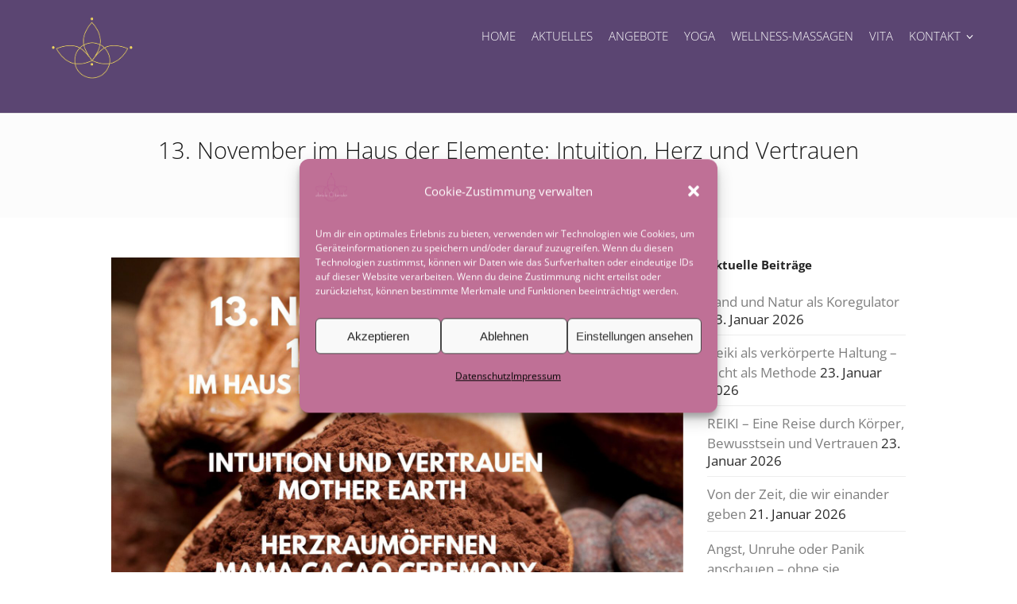

--- FILE ---
content_type: text/html; charset=UTF-8
request_url: https://karunalifeforce.de/13-november-im-haus-der-elemente-intuition-herz-und-vertrauen/
body_size: 26288
content:
<!DOCTYPE html>
<html dir="ltr" lang="de" prefix="og: https://ogp.me/ns#">
<head>
	<meta charset="UTF-8">
	<meta name="viewport" content="width=device-width, initial-scale=1">
	<link rel="profile" href="http://gmpg.org/xfn/11">
	<link rel="pingback" href="https://karunalifeforce.de/xmlrpc.php">
	<title>13. November im Haus der Elemente: Intuition, Herz und Vertrauen | Gabriele Manschewski</title>

		<!-- All in One SEO 4.9.3 - aioseo.com -->
	<meta name="robots" content="max-image-preview:large" />
	<meta name="author" content="Gabriele"/>
	<meta name="google-site-verification" content="WnOR3SZ9WihF71Pnalx7NarvKPy5aM7mb5JZ9BheMSo" />
	<meta name="keywords" content="aktuell" />
	<link rel="canonical" href="https://karunalifeforce.de/13-november-im-haus-der-elemente-intuition-herz-und-vertrauen/" />
	<meta name="generator" content="All in One SEO (AIOSEO) 4.9.3" />
		<meta property="og:locale" content="de_DE" />
		<meta property="og:site_name" content="Karunalifeforce" />
		<meta property="og:type" content="article" />
		<meta property="og:title" content="13. November im Haus der Elemente: Intuition, Herz und Vertrauen | Gabriele Manschewski" />
		<meta property="og:url" content="https://karunalifeforce.de/13-november-im-haus-der-elemente-intuition-herz-und-vertrauen/" />
		<meta property="article:published_time" content="2022-11-02T16:40:00+00:00" />
		<meta property="article:modified_time" content="2022-11-02T16:40:00+00:00" />
		<meta property="article:publisher" content="https://www.facebook.com/gabriele.manschewski" />
		<meta name="twitter:card" content="summary" />
		<meta name="twitter:title" content="13. November im Haus der Elemente: Intuition, Herz und Vertrauen | Gabriele Manschewski" />
		<script type="application/ld+json" class="aioseo-schema">
			{"@context":"https:\/\/schema.org","@graph":[{"@type":"Article","@id":"https:\/\/karunalifeforce.de\/13-november-im-haus-der-elemente-intuition-herz-und-vertrauen\/#article","name":"13. November im Haus der Elemente: Intuition, Herz und Vertrauen | Gabriele Manschewski","headline":"13. November im Haus der Elemente: Intuition, Herz und Vertrauen","author":{"@id":"https:\/\/karunalifeforce.de\/author\/shivanidevi\/#author"},"publisher":{"@id":"https:\/\/karunalifeforce.de\/#organization"},"image":{"@type":"ImageObject","url":"https:\/\/karunalifeforce.de\/wp-content\/uploads\/2022\/11\/Constance-im-Haus-der-Elemente-2-2.jpg","width":2000,"height":2000,"caption":"INtuition, Beratung, Coaching, Supervision"},"datePublished":"2022-11-02T17:40:00+01:00","dateModified":"2022-11-02T17:40:00+01:00","inLanguage":"de-DE","mainEntityOfPage":{"@id":"https:\/\/karunalifeforce.de\/13-november-im-haus-der-elemente-intuition-herz-und-vertrauen\/#webpage"},"isPartOf":{"@id":"https:\/\/karunalifeforce.de\/13-november-im-haus-der-elemente-intuition-herz-und-vertrauen\/#webpage"},"articleSection":"Aktuell"},{"@type":"BreadcrumbList","@id":"https:\/\/karunalifeforce.de\/13-november-im-haus-der-elemente-intuition-herz-und-vertrauen\/#breadcrumblist","itemListElement":[{"@type":"ListItem","@id":"https:\/\/karunalifeforce.de#listItem","position":1,"name":"Home","item":"https:\/\/karunalifeforce.de","nextItem":{"@type":"ListItem","@id":"https:\/\/karunalifeforce.de\/category\/aktuell\/#listItem","name":"Aktuell"}},{"@type":"ListItem","@id":"https:\/\/karunalifeforce.de\/category\/aktuell\/#listItem","position":2,"name":"Aktuell","item":"https:\/\/karunalifeforce.de\/category\/aktuell\/","nextItem":{"@type":"ListItem","@id":"https:\/\/karunalifeforce.de\/13-november-im-haus-der-elemente-intuition-herz-und-vertrauen\/#listItem","name":"13. November im Haus der Elemente: Intuition, Herz und Vertrauen"},"previousItem":{"@type":"ListItem","@id":"https:\/\/karunalifeforce.de#listItem","name":"Home"}},{"@type":"ListItem","@id":"https:\/\/karunalifeforce.de\/13-november-im-haus-der-elemente-intuition-herz-und-vertrauen\/#listItem","position":3,"name":"13. November im Haus der Elemente: Intuition, Herz und Vertrauen","previousItem":{"@type":"ListItem","@id":"https:\/\/karunalifeforce.de\/category\/aktuell\/#listItem","name":"Aktuell"}}]},{"@type":"Organization","@id":"https:\/\/karunalifeforce.de\/#organization","name":"Gabriele Oltersdorf - Yoga & Coaching","description":"Traumasensibles Yoga & Coaching","url":"https:\/\/karunalifeforce.de\/","telephone":"+4915253070324","logo":{"@type":"ImageObject","url":"https:\/\/karunalifeforce.de\/wp-content\/uploads\/2022\/11\/Logo_pink_ohne_Namen_1500.png","@id":"https:\/\/karunalifeforce.de\/13-november-im-haus-der-elemente-intuition-herz-und-vertrauen\/#organizationLogo","width":1533,"height":1500},"image":{"@id":"https:\/\/karunalifeforce.de\/13-november-im-haus-der-elemente-intuition-herz-und-vertrauen\/#organizationLogo"},"sameAs":["https:\/\/www.facebook.com\/gabriele.manschewski","https:\/\/www.linkedin.com\/in\/gabriele-oltersdorf-39772093\/"]},{"@type":"Person","@id":"https:\/\/karunalifeforce.de\/author\/shivanidevi\/#author","url":"https:\/\/karunalifeforce.de\/author\/shivanidevi\/","name":"Gabriele"},{"@type":"WebPage","@id":"https:\/\/karunalifeforce.de\/13-november-im-haus-der-elemente-intuition-herz-und-vertrauen\/#webpage","url":"https:\/\/karunalifeforce.de\/13-november-im-haus-der-elemente-intuition-herz-und-vertrauen\/","name":"13. November im Haus der Elemente: Intuition, Herz und Vertrauen | Gabriele Manschewski","inLanguage":"de-DE","isPartOf":{"@id":"https:\/\/karunalifeforce.de\/#website"},"breadcrumb":{"@id":"https:\/\/karunalifeforce.de\/13-november-im-haus-der-elemente-intuition-herz-und-vertrauen\/#breadcrumblist"},"author":{"@id":"https:\/\/karunalifeforce.de\/author\/shivanidevi\/#author"},"creator":{"@id":"https:\/\/karunalifeforce.de\/author\/shivanidevi\/#author"},"image":{"@type":"ImageObject","url":"https:\/\/karunalifeforce.de\/wp-content\/uploads\/2022\/11\/Constance-im-Haus-der-Elemente-2-2.jpg","@id":"https:\/\/karunalifeforce.de\/13-november-im-haus-der-elemente-intuition-herz-und-vertrauen\/#mainImage","width":2000,"height":2000,"caption":"INtuition, Beratung, Coaching, Supervision"},"primaryImageOfPage":{"@id":"https:\/\/karunalifeforce.de\/13-november-im-haus-der-elemente-intuition-herz-und-vertrauen\/#mainImage"},"datePublished":"2022-11-02T17:40:00+01:00","dateModified":"2022-11-02T17:40:00+01:00"},{"@type":"WebSite","@id":"https:\/\/karunalifeforce.de\/#website","url":"https:\/\/karunalifeforce.de\/","name":"Gabriele Oltersdorf","description":"Traumasensibles Yoga & Coaching","inLanguage":"de-DE","publisher":{"@id":"https:\/\/karunalifeforce.de\/#organization"}}]}
		</script>
		<!-- All in One SEO -->



<link rel="alternate" type="application/rss+xml" title="Gabriele Manschewski &raquo; Feed" href="https://karunalifeforce.de/feed/" />
<link rel="alternate" type="application/rss+xml" title="Gabriele Manschewski &raquo; Kommentar-Feed" href="https://karunalifeforce.de/comments/feed/" />
<link rel="alternate" title="oEmbed (JSON)" type="application/json+oembed" href="https://karunalifeforce.de/wp-json/oembed/1.0/embed?url=https%3A%2F%2Fkarunalifeforce.de%2F13-november-im-haus-der-elemente-intuition-herz-und-vertrauen%2F" />
<link rel="alternate" title="oEmbed (XML)" type="text/xml+oembed" href="https://karunalifeforce.de/wp-json/oembed/1.0/embed?url=https%3A%2F%2Fkarunalifeforce.de%2F13-november-im-haus-der-elemente-intuition-herz-und-vertrauen%2F&#038;format=xml" />
<style id='wp-img-auto-sizes-contain-inline-css' type='text/css'>
img:is([sizes=auto i],[sizes^="auto," i]){contain-intrinsic-size:3000px 1500px}
/*# sourceURL=wp-img-auto-sizes-contain-inline-css */
</style>
<style id='wp-emoji-styles-inline-css' type='text/css'>

	img.wp-smiley, img.emoji {
		display: inline !important;
		border: none !important;
		box-shadow: none !important;
		height: 1em !important;
		width: 1em !important;
		margin: 0 0.07em !important;
		vertical-align: -0.1em !important;
		background: none !important;
		padding: 0 !important;
	}
/*# sourceURL=wp-emoji-styles-inline-css */
</style>
<style id='wp-block-library-inline-css' type='text/css'>
:root{--wp-block-synced-color:#7a00df;--wp-block-synced-color--rgb:122,0,223;--wp-bound-block-color:var(--wp-block-synced-color);--wp-editor-canvas-background:#ddd;--wp-admin-theme-color:#007cba;--wp-admin-theme-color--rgb:0,124,186;--wp-admin-theme-color-darker-10:#006ba1;--wp-admin-theme-color-darker-10--rgb:0,107,160.5;--wp-admin-theme-color-darker-20:#005a87;--wp-admin-theme-color-darker-20--rgb:0,90,135;--wp-admin-border-width-focus:2px}@media (min-resolution:192dpi){:root{--wp-admin-border-width-focus:1.5px}}.wp-element-button{cursor:pointer}:root .has-very-light-gray-background-color{background-color:#eee}:root .has-very-dark-gray-background-color{background-color:#313131}:root .has-very-light-gray-color{color:#eee}:root .has-very-dark-gray-color{color:#313131}:root .has-vivid-green-cyan-to-vivid-cyan-blue-gradient-background{background:linear-gradient(135deg,#00d084,#0693e3)}:root .has-purple-crush-gradient-background{background:linear-gradient(135deg,#34e2e4,#4721fb 50%,#ab1dfe)}:root .has-hazy-dawn-gradient-background{background:linear-gradient(135deg,#faaca8,#dad0ec)}:root .has-subdued-olive-gradient-background{background:linear-gradient(135deg,#fafae1,#67a671)}:root .has-atomic-cream-gradient-background{background:linear-gradient(135deg,#fdd79a,#004a59)}:root .has-nightshade-gradient-background{background:linear-gradient(135deg,#330968,#31cdcf)}:root .has-midnight-gradient-background{background:linear-gradient(135deg,#020381,#2874fc)}:root{--wp--preset--font-size--normal:16px;--wp--preset--font-size--huge:42px}.has-regular-font-size{font-size:1em}.has-larger-font-size{font-size:2.625em}.has-normal-font-size{font-size:var(--wp--preset--font-size--normal)}.has-huge-font-size{font-size:var(--wp--preset--font-size--huge)}.has-text-align-center{text-align:center}.has-text-align-left{text-align:left}.has-text-align-right{text-align:right}.has-fit-text{white-space:nowrap!important}#end-resizable-editor-section{display:none}.aligncenter{clear:both}.items-justified-left{justify-content:flex-start}.items-justified-center{justify-content:center}.items-justified-right{justify-content:flex-end}.items-justified-space-between{justify-content:space-between}.screen-reader-text{border:0;clip-path:inset(50%);height:1px;margin:-1px;overflow:hidden;padding:0;position:absolute;width:1px;word-wrap:normal!important}.screen-reader-text:focus{background-color:#ddd;clip-path:none;color:#444;display:block;font-size:1em;height:auto;left:5px;line-height:normal;padding:15px 23px 14px;text-decoration:none;top:5px;width:auto;z-index:100000}html :where(.has-border-color){border-style:solid}html :where([style*=border-top-color]){border-top-style:solid}html :where([style*=border-right-color]){border-right-style:solid}html :where([style*=border-bottom-color]){border-bottom-style:solid}html :where([style*=border-left-color]){border-left-style:solid}html :where([style*=border-width]){border-style:solid}html :where([style*=border-top-width]){border-top-style:solid}html :where([style*=border-right-width]){border-right-style:solid}html :where([style*=border-bottom-width]){border-bottom-style:solid}html :where([style*=border-left-width]){border-left-style:solid}html :where(img[class*=wp-image-]){height:auto;max-width:100%}:where(figure){margin:0 0 1em}html :where(.is-position-sticky){--wp-admin--admin-bar--position-offset:var(--wp-admin--admin-bar--height,0px)}@media screen and (max-width:600px){html :where(.is-position-sticky){--wp-admin--admin-bar--position-offset:0px}}

/*# sourceURL=wp-block-library-inline-css */
</style><style id='global-styles-inline-css' type='text/css'>
:root{--wp--preset--aspect-ratio--square: 1;--wp--preset--aspect-ratio--4-3: 4/3;--wp--preset--aspect-ratio--3-4: 3/4;--wp--preset--aspect-ratio--3-2: 3/2;--wp--preset--aspect-ratio--2-3: 2/3;--wp--preset--aspect-ratio--16-9: 16/9;--wp--preset--aspect-ratio--9-16: 9/16;--wp--preset--color--black: #000000;--wp--preset--color--cyan-bluish-gray: #abb8c3;--wp--preset--color--white: #ffffff;--wp--preset--color--pale-pink: #f78da7;--wp--preset--color--vivid-red: #cf2e2e;--wp--preset--color--luminous-vivid-orange: #ff6900;--wp--preset--color--luminous-vivid-amber: #fcb900;--wp--preset--color--light-green-cyan: #7bdcb5;--wp--preset--color--vivid-green-cyan: #00d084;--wp--preset--color--pale-cyan-blue: #8ed1fc;--wp--preset--color--vivid-cyan-blue: #0693e3;--wp--preset--color--vivid-purple: #9b51e0;--wp--preset--gradient--vivid-cyan-blue-to-vivid-purple: linear-gradient(135deg,rgb(6,147,227) 0%,rgb(155,81,224) 100%);--wp--preset--gradient--light-green-cyan-to-vivid-green-cyan: linear-gradient(135deg,rgb(122,220,180) 0%,rgb(0,208,130) 100%);--wp--preset--gradient--luminous-vivid-amber-to-luminous-vivid-orange: linear-gradient(135deg,rgb(252,185,0) 0%,rgb(255,105,0) 100%);--wp--preset--gradient--luminous-vivid-orange-to-vivid-red: linear-gradient(135deg,rgb(255,105,0) 0%,rgb(207,46,46) 100%);--wp--preset--gradient--very-light-gray-to-cyan-bluish-gray: linear-gradient(135deg,rgb(238,238,238) 0%,rgb(169,184,195) 100%);--wp--preset--gradient--cool-to-warm-spectrum: linear-gradient(135deg,rgb(74,234,220) 0%,rgb(151,120,209) 20%,rgb(207,42,186) 40%,rgb(238,44,130) 60%,rgb(251,105,98) 80%,rgb(254,248,76) 100%);--wp--preset--gradient--blush-light-purple: linear-gradient(135deg,rgb(255,206,236) 0%,rgb(152,150,240) 100%);--wp--preset--gradient--blush-bordeaux: linear-gradient(135deg,rgb(254,205,165) 0%,rgb(254,45,45) 50%,rgb(107,0,62) 100%);--wp--preset--gradient--luminous-dusk: linear-gradient(135deg,rgb(255,203,112) 0%,rgb(199,81,192) 50%,rgb(65,88,208) 100%);--wp--preset--gradient--pale-ocean: linear-gradient(135deg,rgb(255,245,203) 0%,rgb(182,227,212) 50%,rgb(51,167,181) 100%);--wp--preset--gradient--electric-grass: linear-gradient(135deg,rgb(202,248,128) 0%,rgb(113,206,126) 100%);--wp--preset--gradient--midnight: linear-gradient(135deg,rgb(2,3,129) 0%,rgb(40,116,252) 100%);--wp--preset--font-size--small: 13px;--wp--preset--font-size--medium: 20px;--wp--preset--font-size--large: 36px;--wp--preset--font-size--x-large: 42px;--wp--preset--spacing--20: 0.44rem;--wp--preset--spacing--30: 0.67rem;--wp--preset--spacing--40: 1rem;--wp--preset--spacing--50: 1.5rem;--wp--preset--spacing--60: 2.25rem;--wp--preset--spacing--70: 3.38rem;--wp--preset--spacing--80: 5.06rem;--wp--preset--shadow--natural: 6px 6px 9px rgba(0, 0, 0, 0.2);--wp--preset--shadow--deep: 12px 12px 50px rgba(0, 0, 0, 0.4);--wp--preset--shadow--sharp: 6px 6px 0px rgba(0, 0, 0, 0.2);--wp--preset--shadow--outlined: 6px 6px 0px -3px rgb(255, 255, 255), 6px 6px rgb(0, 0, 0);--wp--preset--shadow--crisp: 6px 6px 0px rgb(0, 0, 0);}:where(.is-layout-flex){gap: 0.5em;}:where(.is-layout-grid){gap: 0.5em;}body .is-layout-flex{display: flex;}.is-layout-flex{flex-wrap: wrap;align-items: center;}.is-layout-flex > :is(*, div){margin: 0;}body .is-layout-grid{display: grid;}.is-layout-grid > :is(*, div){margin: 0;}:where(.wp-block-columns.is-layout-flex){gap: 2em;}:where(.wp-block-columns.is-layout-grid){gap: 2em;}:where(.wp-block-post-template.is-layout-flex){gap: 1.25em;}:where(.wp-block-post-template.is-layout-grid){gap: 1.25em;}.has-black-color{color: var(--wp--preset--color--black) !important;}.has-cyan-bluish-gray-color{color: var(--wp--preset--color--cyan-bluish-gray) !important;}.has-white-color{color: var(--wp--preset--color--white) !important;}.has-pale-pink-color{color: var(--wp--preset--color--pale-pink) !important;}.has-vivid-red-color{color: var(--wp--preset--color--vivid-red) !important;}.has-luminous-vivid-orange-color{color: var(--wp--preset--color--luminous-vivid-orange) !important;}.has-luminous-vivid-amber-color{color: var(--wp--preset--color--luminous-vivid-amber) !important;}.has-light-green-cyan-color{color: var(--wp--preset--color--light-green-cyan) !important;}.has-vivid-green-cyan-color{color: var(--wp--preset--color--vivid-green-cyan) !important;}.has-pale-cyan-blue-color{color: var(--wp--preset--color--pale-cyan-blue) !important;}.has-vivid-cyan-blue-color{color: var(--wp--preset--color--vivid-cyan-blue) !important;}.has-vivid-purple-color{color: var(--wp--preset--color--vivid-purple) !important;}.has-black-background-color{background-color: var(--wp--preset--color--black) !important;}.has-cyan-bluish-gray-background-color{background-color: var(--wp--preset--color--cyan-bluish-gray) !important;}.has-white-background-color{background-color: var(--wp--preset--color--white) !important;}.has-pale-pink-background-color{background-color: var(--wp--preset--color--pale-pink) !important;}.has-vivid-red-background-color{background-color: var(--wp--preset--color--vivid-red) !important;}.has-luminous-vivid-orange-background-color{background-color: var(--wp--preset--color--luminous-vivid-orange) !important;}.has-luminous-vivid-amber-background-color{background-color: var(--wp--preset--color--luminous-vivid-amber) !important;}.has-light-green-cyan-background-color{background-color: var(--wp--preset--color--light-green-cyan) !important;}.has-vivid-green-cyan-background-color{background-color: var(--wp--preset--color--vivid-green-cyan) !important;}.has-pale-cyan-blue-background-color{background-color: var(--wp--preset--color--pale-cyan-blue) !important;}.has-vivid-cyan-blue-background-color{background-color: var(--wp--preset--color--vivid-cyan-blue) !important;}.has-vivid-purple-background-color{background-color: var(--wp--preset--color--vivid-purple) !important;}.has-black-border-color{border-color: var(--wp--preset--color--black) !important;}.has-cyan-bluish-gray-border-color{border-color: var(--wp--preset--color--cyan-bluish-gray) !important;}.has-white-border-color{border-color: var(--wp--preset--color--white) !important;}.has-pale-pink-border-color{border-color: var(--wp--preset--color--pale-pink) !important;}.has-vivid-red-border-color{border-color: var(--wp--preset--color--vivid-red) !important;}.has-luminous-vivid-orange-border-color{border-color: var(--wp--preset--color--luminous-vivid-orange) !important;}.has-luminous-vivid-amber-border-color{border-color: var(--wp--preset--color--luminous-vivid-amber) !important;}.has-light-green-cyan-border-color{border-color: var(--wp--preset--color--light-green-cyan) !important;}.has-vivid-green-cyan-border-color{border-color: var(--wp--preset--color--vivid-green-cyan) !important;}.has-pale-cyan-blue-border-color{border-color: var(--wp--preset--color--pale-cyan-blue) !important;}.has-vivid-cyan-blue-border-color{border-color: var(--wp--preset--color--vivid-cyan-blue) !important;}.has-vivid-purple-border-color{border-color: var(--wp--preset--color--vivid-purple) !important;}.has-vivid-cyan-blue-to-vivid-purple-gradient-background{background: var(--wp--preset--gradient--vivid-cyan-blue-to-vivid-purple) !important;}.has-light-green-cyan-to-vivid-green-cyan-gradient-background{background: var(--wp--preset--gradient--light-green-cyan-to-vivid-green-cyan) !important;}.has-luminous-vivid-amber-to-luminous-vivid-orange-gradient-background{background: var(--wp--preset--gradient--luminous-vivid-amber-to-luminous-vivid-orange) !important;}.has-luminous-vivid-orange-to-vivid-red-gradient-background{background: var(--wp--preset--gradient--luminous-vivid-orange-to-vivid-red) !important;}.has-very-light-gray-to-cyan-bluish-gray-gradient-background{background: var(--wp--preset--gradient--very-light-gray-to-cyan-bluish-gray) !important;}.has-cool-to-warm-spectrum-gradient-background{background: var(--wp--preset--gradient--cool-to-warm-spectrum) !important;}.has-blush-light-purple-gradient-background{background: var(--wp--preset--gradient--blush-light-purple) !important;}.has-blush-bordeaux-gradient-background{background: var(--wp--preset--gradient--blush-bordeaux) !important;}.has-luminous-dusk-gradient-background{background: var(--wp--preset--gradient--luminous-dusk) !important;}.has-pale-ocean-gradient-background{background: var(--wp--preset--gradient--pale-ocean) !important;}.has-electric-grass-gradient-background{background: var(--wp--preset--gradient--electric-grass) !important;}.has-midnight-gradient-background{background: var(--wp--preset--gradient--midnight) !important;}.has-small-font-size{font-size: var(--wp--preset--font-size--small) !important;}.has-medium-font-size{font-size: var(--wp--preset--font-size--medium) !important;}.has-large-font-size{font-size: var(--wp--preset--font-size--large) !important;}.has-x-large-font-size{font-size: var(--wp--preset--font-size--x-large) !important;}
/*# sourceURL=global-styles-inline-css */
</style>

<style id='classic-theme-styles-inline-css' type='text/css'>
/*! This file is auto-generated */
.wp-block-button__link{color:#fff;background-color:#32373c;border-radius:9999px;box-shadow:none;text-decoration:none;padding:calc(.667em + 2px) calc(1.333em + 2px);font-size:1.125em}.wp-block-file__button{background:#32373c;color:#fff;text-decoration:none}
/*# sourceURL=/wp-includes/css/classic-themes.min.css */
</style>
<link data-minify="1" rel='stylesheet' id='sow-image-default-c67d20f9f743-css' href='https://karunalifeforce.de/wp-content/cache/min/1/wp-content/uploads/siteorigin-widgets/sow-image-default-c67d20f9f743.css?ver=1769218481' type='text/css' media='all' />
<link rel='stylesheet' id='cmplz-general-css' href='https://karunalifeforce.de/wp-content/plugins/complianz-gdpr/assets/css/cookieblocker.min.css?ver=1766415914' type='text/css' media='all' />
<link data-minify="1" rel='stylesheet' id='create-fonts-css' href='https://karunalifeforce.de/wp-content/cache/min/1/wp-content/uploads/omgf/create-fonts/create-fonts.css?ver=1769218481' type='text/css' media='all' />
<link rel='stylesheet' id='spba-animate-css' href='https://karunalifeforce.de/wp-content/themes/themetrust-create/css/animate.min.css?ver=1.0' type='text/css' media='all' />
<link data-minify="1" rel='stylesheet' id='jquery-background-video-css' href='https://karunalifeforce.de/wp-content/cache/min/1/wp-content/themes/themetrust-create/css/jquery.background-video.css?ver=1769218481' type='text/css' media='all' />
<link data-minify="1" rel='stylesheet' id='so_video_background-css' href='https://karunalifeforce.de/wp-content/cache/min/1/wp-content/themes/themetrust-create/css/so_video_background.css?ver=1769218481' type='text/css' media='all' />
<link rel='stylesheet' id='__EPYT__style-css' href='https://karunalifeforce.de/wp-content/plugins/youtube-embed-plus/styles/ytprefs.min.css?ver=14.2.4' type='text/css' media='all' />
<style id='__EPYT__style-inline-css' type='text/css'>

                .epyt-gallery-thumb {
                        width: 33.333%;
                }
                
/*# sourceURL=__EPYT__style-inline-css */
</style>
<link data-minify="1" rel='stylesheet' id='create-style-css' href='https://karunalifeforce.de/wp-content/cache/min/1/wp-content/themes/themetrust-create/style.css?ver=1769218481' type='text/css' media='all' />
<link data-minify="1" rel='stylesheet' id='create-owl-carousel-css' href='https://karunalifeforce.de/wp-content/cache/min/1/wp-content/themes/themetrust-create/css/owl.carousel.css?ver=1769218481' type='text/css' media='all' />
<link data-minify="1" rel='stylesheet' id='create-owl-theme-css' href='https://karunalifeforce.de/wp-content/cache/background-css/1/karunalifeforce.de/wp-content/cache/min/1/wp-content/themes/themetrust-create/css/owl.theme.css?ver=1769218481&wpr_t=1769229856' type='text/css' media='all' />
<link data-minify="1" rel='stylesheet' id='create-prettyphoto-css' href='https://karunalifeforce.de/wp-content/cache/background-css/1/karunalifeforce.de/wp-content/cache/min/1/wp-content/themes/themetrust-create/css/prettyPhoto.css?ver=1769218481&wpr_t=1769229856' type='text/css' media='all' />
<link data-minify="1" rel='stylesheet' id='superfish-css' href='https://karunalifeforce.de/wp-content/cache/min/1/wp-content/themes/themetrust-create/css/superfish.css?ver=1769218481' type='text/css' media='all' />
<link data-minify="1" rel='stylesheet' id='create-woocommerce-css' href='https://karunalifeforce.de/wp-content/cache/min/1/wp-content/themes/themetrust-create/css/woocommerce.css?ver=1769218481' type='text/css' media='all' />
<link data-minify="1" rel='stylesheet' id='create-loader-main-css' href='https://karunalifeforce.de/wp-content/cache/min/1/wp-content/themes/themetrust-create/css/loaders/spinkit.css?ver=1769218481' type='text/css' media='all' />
<link data-minify="1" rel='stylesheet' id='create-loader-animation-css' href='https://karunalifeforce.de/wp-content/cache/min/1/wp-content/themes/themetrust-create/css/loaders/pulse.css?ver=1769218481' type='text/css' media='all' />
<link data-minify="1" rel='stylesheet' id='create-font-awesome-css' href='https://karunalifeforce.de/wp-content/cache/min/1/wp-content/uploads/omgf/themes/themetrust-create/css/font-awesome.min.css?ver=1769218481' type='text/css' media='all' />
<style id='rocket-lazyload-inline-css' type='text/css'>
.rll-youtube-player{position:relative;padding-bottom:56.23%;height:0;overflow:hidden;max-width:100%;}.rll-youtube-player:focus-within{outline: 2px solid currentColor;outline-offset: 5px;}.rll-youtube-player iframe{position:absolute;top:0;left:0;width:100%;height:100%;z-index:100;background:0 0}.rll-youtube-player img{bottom:0;display:block;left:0;margin:auto;max-width:100%;width:100%;position:absolute;right:0;top:0;border:none;height:auto;-webkit-transition:.4s all;-moz-transition:.4s all;transition:.4s all}.rll-youtube-player img:hover{-webkit-filter:brightness(75%)}.rll-youtube-player .play{height:100%;width:100%;left:0;top:0;position:absolute;background:var(--wpr-bg-78a6b108-ce5b-4c3d-ac18-ecdb6b823bb2) no-repeat center;background-color: transparent !important;cursor:pointer;border:none;}
/*# sourceURL=rocket-lazyload-inline-css */
</style>
<script type="text/javascript" src="https://karunalifeforce.de/wp-includes/js/jquery/jquery.min.js?ver=3.7.1" id="jquery-core-js"></script>
<script type="text/javascript" src="https://karunalifeforce.de/wp-includes/js/jquery/jquery-migrate.min.js?ver=3.4.1" id="jquery-migrate-js" data-rocket-defer defer></script>
<script type="text/javascript" id="__ytprefs__-js-extra">
/* <![CDATA[ */
var _EPYT_ = {"ajaxurl":"https://karunalifeforce.de/wp-admin/admin-ajax.php","security":"c0e7668114","gallery_scrolloffset":"20","eppathtoscripts":"https://karunalifeforce.de/wp-content/plugins/youtube-embed-plus/scripts/","eppath":"https://karunalifeforce.de/wp-content/plugins/youtube-embed-plus/","epresponsiveselector":"[\"iframe.__youtube_prefs_widget__\"]","epdovol":"1","version":"14.2.4","evselector":"iframe.__youtube_prefs__[src], iframe[src*=\"youtube.com/embed/\"], iframe[src*=\"youtube-nocookie.com/embed/\"]","ajax_compat":"","maxres_facade":"eager","ytapi_load":"light","pause_others":"","stopMobileBuffer":"1","facade_mode":"","not_live_on_channel":""};
//# sourceURL=__ytprefs__-js-extra
/* ]]> */
</script>
<script type="text/javascript" src="https://karunalifeforce.de/wp-content/plugins/youtube-embed-plus/scripts/ytprefs.min.js?ver=14.2.4" id="__ytprefs__-js" data-rocket-defer defer></script>
<script type="text/javascript" src="https://karunalifeforce.de/wp-content/plugins/youtube-embed-plus/scripts/jquery.cookie.min.js?ver=14.2.4" id="__jquery_cookie__-js" data-rocket-defer defer></script>
<script data-minify="1" type="text/javascript" src="https://karunalifeforce.de/wp-content/cache/min/1/wp-content/themes/themetrust-create/js/imagesloaded.js?ver=1766494114" id="create-imagesloaded-js" data-rocket-defer defer></script>
<link rel="https://api.w.org/" href="https://karunalifeforce.de/wp-json/" /><link rel="alternate" title="JSON" type="application/json" href="https://karunalifeforce.de/wp-json/wp/v2/posts/14469" /><link rel="EditURI" type="application/rsd+xml" title="RSD" href="https://karunalifeforce.de/xmlrpc.php?rsd" />

<link rel='shortlink' href='https://karunalifeforce.de/?p=14469' />
<meta name="generator" content="performance-lab 4.0.0; plugins: ">
			<style>.cmplz-hidden {
					display: none !important;
				}</style>					<link rel="shortcut icon" href="https://karunalifeforce.de/wp-content/uploads/2022/11/Logo_pink_ohne_Namen_1500.png" />
				<meta name="generator" content="create  2.0" />

		<!--[if IE 8]>
		<link rel="stylesheet" href="https://karunalifeforce.de/wp-content/themes/themetrust-create/css/ie8.css" type="text/css" media="screen" />
		<![endif]-->
		<!--[if IE]><script src="http://html5shiv.googlecode.com/svn/trunk/html5.js"></script><![endif]-->

		
		<style>

							body #primary header.main .inner { text-align: center !important; }
			
							body #primary header.main .inner * { color: #ffffff; }
			
							#primary header.main { background-color: #fcfcfc; }
			
						body { color: #2b2b2b; }
			
						.entry-content a, .entry-content a:visited { color: #bd4a95; }
			
						.entry-content a:hover { color: #bc007a; }
			
						.button, a.button, a.button:active, a.button:visited, #footer a.button, #searchsubmit, input[type="submit"], a.post-edit-link, a.tt-button, .pagination a, .pagination span, .woocommerce nav.woocommerce-pagination ul li a, .woocommerce nav.woocommerce-pagination ul li span, .wpforms-form input[type=submit], .wpforms-form button[type=submit] { background-color: #719c22 !important; }
			
						.button, a.button, a.button:active, a.button:visited, #footer a.button, #searchsubmit, input[type="submit"], a.post-edit-link, a.tt-button, .pagination a, .pagination span, .woocommerce nav.woocommerce-pagination ul li a, .woocommerce nav.woocommerce-pagination ul li span, .wpforms-form input[type=submit], .wpforms-form button[type=submit] { color: #000000 !important; }
			
						#site-header { background-color: #5b4572; }
			
						#site-header.sticky, #site-header.sticky .header-search { background-color: #816d91; }
			
						.cart-count { background-color: #8044bf; }
			
							.main-nav ul li,
				.secondary-nav span,
				.secondary-nav a { color: #ffffff !important; }
			
			
			
			
			
			
			
			
							#loader-icon, #loader-icon * { background-color: #bc7aa5; }
			
							#loader-screen { background-color: #816d91; }
			
							.main-nav ul.sf-menu li ul { background-color: #dd9933; }
			
							.main-nav ul ul li, .sticky .main-nav ul ul li { color: #ffffff !important; }
			
			
			
							#slide-panel { background-color: #816d91; }
			
							#slide-panel * { color: #ffffff; }
			
							#slide-panel a { color: #dd9933; }
				#slide-panel nav li { color: #dd9933; }
				#slide-panel .menu-toggle.close { color: #dd9933; }
			
							#slide-panel a:hover { color: #eaa225; }
				#slide-panel .menu-toggle.close:hover { color: #eaa225; }
			
							#slide-panel nav li { border-bottom: 1px solid #d1d1d1; }
				#slide-panel nav ul li:last-child { border: none; }
			
							#scroll-to-top { background-color: #816d91; }
			
			
							#footer { background-color: #0a2e33; }
			
			
			
			
			
							.products .product .overlay { background-color: #c0d03a !important; }
			
						.product-thumb span.sale, .product-thumb span.onsale,
			.woocommerce .widget_price_filter .ui-slider .ui-slider-handle,.woocommerce-page .widget_price_filter .ui-slider .ui-slider-handle { background-color: #2098cc ; }
			.star-rating,
			p.stars a,
			p.stars a.star-1:after,
			p.stars a.star-2:after,
			p.stars a.star-3:after,
			p.stars a.star-4:after,
			p.stars a.star-5:after { color: #2098cc !important; }
			

		
							#logo .site-title img { max-width: 150px; }
			
							#site-header.main.light #logo .site-title img { max-width: 150px; }
			
							#logo .site-title.sticky img { max-width: 100px; }
			
			
							@media only screen and (max-width: 780px){
					#site-header.main #logo .site-title img { max-width: 180px !important; }
				}
			
		
			
							header.entry-header.main * { color: #191919 !important; }
			
			
		
							.inline-header #site-header.main .nav-holder { height: 100px; }
				.inline-header #site-header.main #logo { height: 100px; }
				.inline-header #site-header.main .nav-holder,
				.inline-header #site-header.main .main-nav ul > li,
				.inline-header #site-header.main .main-nav ul > li > a,
				#site-header.main .main-nav #menu-main-menu > li > span,
				#site-header.main .secondary-nav a,
				#site-header.main .secondary-nav span  { line-height: 100px; height: 100px;}
			
							#site-header.sticky .inside .nav-holder { height: 75px !important; }
				#site-header.sticky #logo { height: 75px !important; }
				#site-header.sticky .nav-holder,
				#site-header.sticky .main-nav ul > li,
				#site-header.sticky .main-nav ul > li > a,
				#site-header.sticky .main-nav ul > li > span,
				#site-header.sticky .secondary-nav a,
				#site-header.sticky .secondary-nav span  { line-height: 75px; height: 75px;}
			
			
		
		
		</style>

					
					<style type="text/css">body { 
						 font-size: 17px;					}</style>

									
					<style type="text/css">p { 
						 font-size: 17px;					}</style>

									
					<style type="text/css">.site-main h1 { 
						 font-weight: 200; font-size: 33px;					}</style>

									
					<style type="text/css">.site-main h2 { 
						 font-weight: 300;					}</style>

									
					<style type="text/css">.site-main h3 { 
						 font-weight: 200;					}</style>

									
					<style type="text/css">.site-main h4 { 
						 font-weight: 200;					}</style>

									
					<style type="text/css">li { 
						 font-size: 14pxpx;					}</style>

									
					<style type="text/css">#primary header.main h1.entry-title { 
						 font-weight: 200;					}</style>

									
					<style type="text/css">#primary header.main p.subtitle { 
						 font-weight: 200;					}</style>

									
					<style type="text/css">.main-nav ul li a, .main-nav ul li span { 
						 font-weight: 200; font-size: 15px;					}</style>

				<script>(()=>{var o=[],i={};["on","off","toggle","show"].forEach((l=>{i[l]=function(){o.push([l,arguments])}})),window.Boxzilla=i,window.boxzilla_queue=o})();</script><link rel="icon" href="https://karunalifeforce.de/wp-content/uploads/2025/11/cropped-Logo_nurgelb-32x32.png" sizes="32x32" />
<link rel="icon" href="https://karunalifeforce.de/wp-content/uploads/2025/11/cropped-Logo_nurgelb-192x192.png" sizes="192x192" />
<link rel="apple-touch-icon" href="https://karunalifeforce.de/wp-content/uploads/2025/11/cropped-Logo_nurgelb-180x180.png" />
<meta name="msapplication-TileImage" content="https://karunalifeforce.de/wp-content/uploads/2025/11/cropped-Logo_nurgelb-270x270.png" />
		<style type="text/css" id="wp-custom-css">
			/*Kartenlegung*/
iframe.i-amphtml-fill-content {
    height: 0;
    max-height: 100%;
    max-width: 100%;
    min-height: 100%;
    min-width: 100%;
    width: 0;
  }
iframe.amp-active {
      height: 0;
      max-height: 100%;
      max-width: 100%;
      min-height: 100%;
      min-width: 100%;
      width: 0;
    }
 
/** Sticky Menü Hintergrund *
#site-header.sticky, #site-header.sticky .header-search {
	background-color: #4b2973c2;
 }*/
.content-area li {
    font-size: 1em;
}

table {
    border-collapse: separate;
    border-spacing: 0;
    font-size: 1.1em;
}

.post-navigation a {
  color: #810285;
  background-color: #4b29732e;
  padding: 1%;
  border-radius: 5px;
	font-size: 12px;
}
#main-container {
	margin-top: -5px;
}
body #site-header.transparent {
  border-bottom: 0px solid rgba(0,0,0,.1);
}
body #site-header.transparent.light {
  border-bottom: 0px solid rgba(255,255,255,.1);
}
.widget h5 {
  color: inherit;
  margin-top: 25px;
}		</style>
		<noscript><style id="rocket-lazyload-nojs-css">.rll-youtube-player, [data-lazy-src]{display:none !important;}</style></noscript><style id="wpr-lazyload-bg-container"></style><style id="wpr-lazyload-bg-exclusion"></style>
<noscript>
<style id="wpr-lazyload-bg-nostyle">.owl-item.loading{--wpr-bg-109fe8ce-6f67-4a77-99d9-d90b1cce4339: url('https://karunalifeforce.de/wp-content/themes/themetrust-create/css/AjaxLoader.gif');}div.pp_default .pp_top .pp_left{--wpr-bg-31ad8764-e1db-4a08-b037-118ba511b90a: url('https://karunalifeforce.de/wp-content/themes/themetrust-create/images/prettyPhoto/default/sprite.png');}div.pp_default .pp_top .pp_middle{--wpr-bg-4487004b-0557-45f3-af68-8d6348f4315c: url('https://karunalifeforce.de/wp-content/themes/themetrust-create/images/prettyPhoto/default/sprite_x.png');}div.pp_default .pp_top .pp_right{--wpr-bg-04786684-9edb-495b-a8d5-53e5722432d9: url('https://karunalifeforce.de/wp-content/themes/themetrust-create/images/prettyPhoto/default/sprite.png');}div.pp_default .pp_content_container .pp_left{--wpr-bg-5c1ff585-c73c-49bd-930c-0a75f655d2a1: url('https://karunalifeforce.de/wp-content/themes/themetrust-create/images/prettyPhoto/default/sprite_y.png');}div.pp_default .pp_content_container .pp_right{--wpr-bg-8cf71783-99d5-4f2f-aa2d-d173e2529661: url('https://karunalifeforce.de/wp-content/themes/themetrust-create/images/prettyPhoto/default/sprite_y.png');}div.pp_default .pp_next:hover{--wpr-bg-6413c816-058f-460a-a85a-136a90875f9d: url('https://karunalifeforce.de/wp-content/themes/themetrust-create/images/prettyPhoto/default/sprite_next.png');}div.pp_default .pp_previous:hover{--wpr-bg-35b7cda2-832a-408d-adff-a59b9e44893a: url('https://karunalifeforce.de/wp-content/themes/themetrust-create/images/prettyPhoto/default/sprite_prev.png');}div.pp_default .pp_expand{--wpr-bg-b3148092-7917-4df4-ba32-d10336f67814: url('https://karunalifeforce.de/wp-content/themes/themetrust-create/images/prettyPhoto/default/sprite.png');}div.pp_default .pp_expand:hover{--wpr-bg-a8462018-c5ba-45dd-afcb-2dc0411f0e92: url('https://karunalifeforce.de/wp-content/themes/themetrust-create/images/prettyPhoto/default/sprite.png');}div.pp_default .pp_contract{--wpr-bg-4694879f-a840-4dea-8df9-6b55f617a9db: url('https://karunalifeforce.de/wp-content/themes/themetrust-create/images/prettyPhoto/default/sprite.png');}div.pp_default .pp_contract:hover{--wpr-bg-87ce0b04-3cba-432e-9b4e-d82620739aee: url('https://karunalifeforce.de/wp-content/themes/themetrust-create/images/prettyPhoto/default/sprite.png');}div.pp_default .pp_close{--wpr-bg-7e611cfc-7cd7-4b5f-9000-0bf65f9ffe9e: url('https://karunalifeforce.de/wp-content/themes/themetrust-create/images/prettyPhoto/default/sprite.png');}div.pp_default .pp_gallery ul li a{--wpr-bg-16c104b8-a151-45f4-9845-b9b9a30bb4f4: url('https://karunalifeforce.de/wp-content/themes/themetrust-create/images/prettyPhoto/default/default_thumb.png');}div.pp_default .pp_nav .pp_play,div.pp_default .pp_nav .pp_pause{--wpr-bg-deefbb92-e399-4b71-818a-b817a2008890: url('https://karunalifeforce.de/wp-content/themes/themetrust-create/images/prettyPhoto/default/sprite.png');}div.pp_default a.pp_arrow_previous,div.pp_default a.pp_arrow_next{--wpr-bg-34d47925-7291-457d-9250-6f0c94a8e478: url('https://karunalifeforce.de/wp-content/themes/themetrust-create/images/prettyPhoto/default/sprite.png');}div.pp_default .pp_bottom .pp_left{--wpr-bg-3f2f07cd-afa3-4752-8498-e062b6195e32: url('https://karunalifeforce.de/wp-content/themes/themetrust-create/images/prettyPhoto/default/sprite.png');}div.pp_default .pp_bottom .pp_middle{--wpr-bg-702823d4-deb1-4310-8124-9bf009ecf35c: url('https://karunalifeforce.de/wp-content/themes/themetrust-create/images/prettyPhoto/default/sprite_x.png');}div.pp_default .pp_bottom .pp_right{--wpr-bg-d41df9b5-3430-4800-b624-ec57bf80fd50: url('https://karunalifeforce.de/wp-content/themes/themetrust-create/images/prettyPhoto/default/sprite.png');}div.pp_default .pp_loaderIcon{--wpr-bg-71b00107-28d8-454e-938e-30197f6a161f: url('https://karunalifeforce.de/wp-content/themes/themetrust-create/images/prettyPhoto/default/loader.gif');}div.light_rounded .pp_top .pp_left{--wpr-bg-2bc3d5fa-cb23-4747-8c3e-de81b66c75da: url('https://karunalifeforce.de/wp-content/themes/themetrust-create/images/prettyPhoto/light_rounded/sprite.png');}div.light_rounded .pp_top .pp_right{--wpr-bg-675c8ca5-6c83-4bda-b47e-3e62caecd8bd: url('https://karunalifeforce.de/wp-content/themes/themetrust-create/images/prettyPhoto/light_rounded/sprite.png');}div.light_rounded .pp_next:hover{--wpr-bg-a6dd9c1b-afa6-499a-b326-7ed69c5be9f2: url('https://karunalifeforce.de/wp-content/themes/themetrust-create/images/prettyPhoto/light_rounded/btnNext.png');}div.light_rounded .pp_previous:hover{--wpr-bg-3f73b02b-5644-42d9-9ec1-67765cf80ffc: url('https://karunalifeforce.de/wp-content/themes/themetrust-create/images/prettyPhoto/light_rounded/btnPrevious.png');}div.light_rounded .pp_expand{--wpr-bg-0c7ebf13-b55a-4cbd-8efc-1f3c1f0b023d: url('https://karunalifeforce.de/wp-content/themes/themetrust-create/images/prettyPhoto/light_rounded/sprite.png');}div.light_rounded .pp_expand:hover{--wpr-bg-0955565c-6b5a-47db-be03-8ce6871f4f48: url('https://karunalifeforce.de/wp-content/themes/themetrust-create/images/prettyPhoto/light_rounded/sprite.png');}div.light_rounded .pp_contract{--wpr-bg-9fc15dff-51d7-430a-91e4-8f5e4464672b: url('https://karunalifeforce.de/wp-content/themes/themetrust-create/images/prettyPhoto/light_rounded/sprite.png');}div.light_rounded .pp_contract:hover{--wpr-bg-17de7b44-079c-4037-9d73-cf0a9927b57c: url('https://karunalifeforce.de/wp-content/themes/themetrust-create/images/prettyPhoto/light_rounded/sprite.png');}div.light_rounded .pp_close{--wpr-bg-b126a3a4-8222-4dfb-bcec-d52c3e23c0bb: url('https://karunalifeforce.de/wp-content/themes/themetrust-create/images/prettyPhoto/light_rounded/sprite.png');}div.light_rounded .pp_nav .pp_play{--wpr-bg-0ace3c78-a00a-4f99-8b6c-8925e27d3658: url('https://karunalifeforce.de/wp-content/themes/themetrust-create/images/prettyPhoto/light_rounded/sprite.png');}div.light_rounded .pp_nav .pp_pause{--wpr-bg-2b32ab0c-220a-4f35-8d14-cae9b05a1d9c: url('https://karunalifeforce.de/wp-content/themes/themetrust-create/images/prettyPhoto/light_rounded/sprite.png');}div.light_rounded .pp_arrow_previous{--wpr-bg-fd75bf6a-ccd5-47c5-89e3-b50d6c67f9a6: url('https://karunalifeforce.de/wp-content/themes/themetrust-create/images/prettyPhoto/light_rounded/sprite.png');}div.light_rounded .pp_arrow_next{--wpr-bg-f69b5851-75c2-4e72-abfd-96b1206b6aba: url('https://karunalifeforce.de/wp-content/themes/themetrust-create/images/prettyPhoto/light_rounded/sprite.png');}div.light_rounded .pp_bottom .pp_left{--wpr-bg-ca147733-0f4b-4cfc-a4e9-22f0219877c6: url('https://karunalifeforce.de/wp-content/themes/themetrust-create/images/prettyPhoto/light_rounded/sprite.png');}div.light_rounded .pp_bottom .pp_right{--wpr-bg-27ed9167-da05-4817-b324-9b22b5b07758: url('https://karunalifeforce.de/wp-content/themes/themetrust-create/images/prettyPhoto/light_rounded/sprite.png');}div.dark_rounded .pp_top .pp_left{--wpr-bg-b6bf1a08-a40a-4597-9500-5e51c19588ef: url('https://karunalifeforce.de/wp-content/themes/themetrust-create/images/prettyPhoto/dark_rounded/sprite.png');}div.dark_rounded .pp_top .pp_right{--wpr-bg-3149b3b9-1770-4446-b1d4-7c37f59aa560: url('https://karunalifeforce.de/wp-content/themes/themetrust-create/images/prettyPhoto/dark_rounded/sprite.png');}div.dark_rounded .pp_content_container .pp_left{--wpr-bg-9333cf91-ebe8-459a-87f9-580cf399c08a: url('https://karunalifeforce.de/wp-content/themes/themetrust-create/images/prettyPhoto/dark_rounded/contentPattern.png');}div.dark_rounded .pp_content_container .pp_right{--wpr-bg-68a7818f-d937-4bf9-b26e-e26d69fb66d7: url('https://karunalifeforce.de/wp-content/themes/themetrust-create/images/prettyPhoto/dark_rounded/contentPattern.png');}div.dark_rounded .pp_next:hover{--wpr-bg-a515e123-546a-4c47-8c4d-7538d6bdc65f: url('https://karunalifeforce.de/wp-content/themes/themetrust-create/images/prettyPhoto/dark_rounded/btnNext.png');}div.dark_rounded .pp_previous:hover{--wpr-bg-a05d4535-5b0e-45b7-9db3-1d878baa6854: url('https://karunalifeforce.de/wp-content/themes/themetrust-create/images/prettyPhoto/dark_rounded/btnPrevious.png');}div.dark_rounded .pp_expand{--wpr-bg-c5a7d807-ff51-4cdd-8ee5-02cc6282a5d5: url('https://karunalifeforce.de/wp-content/themes/themetrust-create/images/prettyPhoto/dark_rounded/sprite.png');}div.dark_rounded .pp_expand:hover{--wpr-bg-74d32855-9266-47ec-8438-c4da040997f4: url('https://karunalifeforce.de/wp-content/themes/themetrust-create/images/prettyPhoto/dark_rounded/sprite.png');}div.dark_rounded .pp_contract{--wpr-bg-b8ef0d31-d434-43b2-90e9-70c986d098c1: url('https://karunalifeforce.de/wp-content/themes/themetrust-create/images/prettyPhoto/dark_rounded/sprite.png');}div.dark_rounded .pp_contract:hover{--wpr-bg-36431b07-1e79-4a49-9a36-479bd5e9d956: url('https://karunalifeforce.de/wp-content/themes/themetrust-create/images/prettyPhoto/dark_rounded/sprite.png');}div.dark_rounded .pp_close{--wpr-bg-c6a4b265-63ba-4559-b6ba-6cf6baf6a5a7: url('https://karunalifeforce.de/wp-content/themes/themetrust-create/images/prettyPhoto/dark_rounded/sprite.png');}div.dark_rounded .pp_nav .pp_play{--wpr-bg-e9e74d38-07bb-425d-b96d-dcfec7c02ddc: url('https://karunalifeforce.de/wp-content/themes/themetrust-create/images/prettyPhoto/dark_rounded/sprite.png');}div.dark_rounded .pp_nav .pp_pause{--wpr-bg-db586bc1-d44f-40dd-a62a-9bc90770603c: url('https://karunalifeforce.de/wp-content/themes/themetrust-create/images/prettyPhoto/dark_rounded/sprite.png');}div.dark_rounded .pp_arrow_previous{--wpr-bg-e0df2957-f601-4e73-81d2-ca26c35da2a2: url('https://karunalifeforce.de/wp-content/themes/themetrust-create/images/prettyPhoto/dark_rounded/sprite.png');}div.dark_rounded .pp_arrow_next{--wpr-bg-dcc4b4d8-5e59-4f48-b844-ddd574666733: url('https://karunalifeforce.de/wp-content/themes/themetrust-create/images/prettyPhoto/dark_rounded/sprite.png');}div.dark_rounded .pp_bottom .pp_left{--wpr-bg-1577b5aa-3c35-414d-a3eb-6343ac72c959: url('https://karunalifeforce.de/wp-content/themes/themetrust-create/images/prettyPhoto/dark_rounded/sprite.png');}div.dark_rounded .pp_bottom .pp_right{--wpr-bg-bf7f0b46-6033-41b0-950f-2fceeaf414d3: url('https://karunalifeforce.de/wp-content/themes/themetrust-create/images/prettyPhoto/dark_rounded/sprite.png');}div.dark_rounded .pp_loaderIcon{--wpr-bg-a335ffef-da33-4a9f-8315-5da3e3025d7f: url('https://karunalifeforce.de/wp-content/themes/themetrust-create/images/prettyPhoto/dark_rounded/loader.gif');}div.dark_square .pp_loaderIcon{--wpr-bg-817087f3-fa11-491d-8552-2d5c1b776257: url('https://karunalifeforce.de/wp-content/themes/themetrust-create/images/prettyPhoto/dark_square/loader.gif');}div.dark_square .pp_expand{--wpr-bg-cc7325c2-f43d-4345-8a08-6a1c4015712f: url('https://karunalifeforce.de/wp-content/themes/themetrust-create/images/prettyPhoto/dark_square/sprite.png');}div.dark_square .pp_expand:hover{--wpr-bg-b7c38884-e4fb-48bf-8d1c-70a64545c80b: url('https://karunalifeforce.de/wp-content/themes/themetrust-create/images/prettyPhoto/dark_square/sprite.png');}div.dark_square .pp_contract{--wpr-bg-46cdf844-47d3-4bdb-942c-54cac212942b: url('https://karunalifeforce.de/wp-content/themes/themetrust-create/images/prettyPhoto/dark_square/sprite.png');}div.dark_square .pp_contract:hover{--wpr-bg-3474f389-1e76-42e6-abe5-170ef42d8e71: url('https://karunalifeforce.de/wp-content/themes/themetrust-create/images/prettyPhoto/dark_square/sprite.png');}div.dark_square .pp_close{--wpr-bg-4bd4c66f-ca12-45a1-a416-5b47cecb352d: url('https://karunalifeforce.de/wp-content/themes/themetrust-create/images/prettyPhoto/dark_square/sprite.png');}div.dark_square .pp_nav .pp_play{--wpr-bg-3240faba-bb22-48cd-b2e3-e1d93415b3a5: url('https://karunalifeforce.de/wp-content/themes/themetrust-create/images/prettyPhoto/dark_square/sprite.png');}div.dark_square .pp_nav .pp_pause{--wpr-bg-1077a12d-b037-4c43-b1f7-eca310f3edad: url('https://karunalifeforce.de/wp-content/themes/themetrust-create/images/prettyPhoto/dark_square/sprite.png');}div.dark_square .pp_arrow_previous{--wpr-bg-b0cc5112-72d9-4da8-91b2-59f02cb12e91: url('https://karunalifeforce.de/wp-content/themes/themetrust-create/images/prettyPhoto/dark_square/sprite.png');}div.dark_square .pp_arrow_next{--wpr-bg-b3f2951b-4fda-4e95-974e-64f6825d7496: url('https://karunalifeforce.de/wp-content/themes/themetrust-create/images/prettyPhoto/dark_square/sprite.png');}div.dark_square .pp_next:hover{--wpr-bg-8799dd84-e7d0-4430-9f21-97f42c677d6b: url('https://karunalifeforce.de/wp-content/themes/themetrust-create/images/prettyPhoto/dark_square/btnNext.png');}div.dark_square .pp_previous:hover{--wpr-bg-c4820835-d031-4892-bf0d-5626c6697006: url('https://karunalifeforce.de/wp-content/themes/themetrust-create/images/prettyPhoto/dark_square/btnPrevious.png');}div.light_square .pp_expand{--wpr-bg-c7fcc821-9b6e-48ad-bfe5-747acb520db1: url('https://karunalifeforce.de/wp-content/themes/themetrust-create/images/prettyPhoto/light_square/sprite.png');}div.light_square .pp_expand:hover{--wpr-bg-3c5b951d-7976-4a4d-b9f3-ec66409c0ebe: url('https://karunalifeforce.de/wp-content/themes/themetrust-create/images/prettyPhoto/light_square/sprite.png');}div.light_square .pp_contract{--wpr-bg-15c13bd9-e8b4-4e6a-9c5d-1a783a13bf05: url('https://karunalifeforce.de/wp-content/themes/themetrust-create/images/prettyPhoto/light_square/sprite.png');}div.light_square .pp_contract:hover{--wpr-bg-c548697c-e7e6-4666-a522-b9cd97f9f08d: url('https://karunalifeforce.de/wp-content/themes/themetrust-create/images/prettyPhoto/light_square/sprite.png');}div.light_square .pp_close{--wpr-bg-8a78888b-a48e-4b97-b88a-1fa5b383d6ff: url('https://karunalifeforce.de/wp-content/themes/themetrust-create/images/prettyPhoto/light_square/sprite.png');}div.light_square .pp_nav .pp_play{--wpr-bg-76a05401-4a16-4b65-a77b-54d4bdb81eb4: url('https://karunalifeforce.de/wp-content/themes/themetrust-create/images/prettyPhoto/light_square/sprite.png');}div.light_square .pp_nav .pp_pause{--wpr-bg-3e499ff1-35f0-4ea9-b1f2-1b0c50ef9e63: url('https://karunalifeforce.de/wp-content/themes/themetrust-create/images/prettyPhoto/light_square/sprite.png');}div.light_square .pp_arrow_previous{--wpr-bg-3f5f9ca4-bd27-4ced-bbeb-ee960a3f8f85: url('https://karunalifeforce.de/wp-content/themes/themetrust-create/images/prettyPhoto/light_square/sprite.png');}div.light_square .pp_arrow_next{--wpr-bg-bf7f6725-36a8-4355-bb18-0592ae6bbfb0: url('https://karunalifeforce.de/wp-content/themes/themetrust-create/images/prettyPhoto/light_square/sprite.png');}div.light_square .pp_next:hover{--wpr-bg-04b44459-44c1-4ca5-baa2-a03e14127354: url('https://karunalifeforce.de/wp-content/themes/themetrust-create/images/prettyPhoto/light_square/btnNext.png');}div.light_square .pp_previous:hover{--wpr-bg-5d2d1bd3-379d-4209-9540-bbfca3cd9e4d: url('https://karunalifeforce.de/wp-content/themes/themetrust-create/images/prettyPhoto/light_square/btnPrevious.png');}div.facebook .pp_top .pp_left{--wpr-bg-aca93bdc-2bec-481c-b7d9-1a7defe50d16: url('https://karunalifeforce.de/wp-content/themes/themetrust-create/images/prettyPhoto/facebook/sprite.png');}div.facebook .pp_top .pp_middle{--wpr-bg-68ce79b3-7848-4c80-80af-81f87418df05: url('https://karunalifeforce.de/wp-content/themes/themetrust-create/images/prettyPhoto/facebook/contentPatternTop.png');}div.facebook .pp_top .pp_right{--wpr-bg-0c4eea3b-e3f3-4ec8-9041-0fb904095637: url('https://karunalifeforce.de/wp-content/themes/themetrust-create/images/prettyPhoto/facebook/sprite.png');}div.facebook .pp_content_container .pp_left{--wpr-bg-80a990f0-8b23-4974-8262-5ada30b338f1: url('https://karunalifeforce.de/wp-content/themes/themetrust-create/images/prettyPhoto/facebook/contentPatternLeft.png');}div.facebook .pp_content_container .pp_right{--wpr-bg-fd4d6297-d36c-422f-a979-89a646596a1a: url('https://karunalifeforce.de/wp-content/themes/themetrust-create/images/prettyPhoto/facebook/contentPatternRight.png');}div.facebook .pp_expand{--wpr-bg-56bc66ba-39f5-4b6d-b221-a505c776e8b4: url('https://karunalifeforce.de/wp-content/themes/themetrust-create/images/prettyPhoto/facebook/sprite.png');}div.facebook .pp_expand:hover{--wpr-bg-c17594f7-3064-45f9-b70d-dbf457c83279: url('https://karunalifeforce.de/wp-content/themes/themetrust-create/images/prettyPhoto/facebook/sprite.png');}div.facebook .pp_contract{--wpr-bg-f3bffa90-389e-4adf-8db7-84d44c8d41ef: url('https://karunalifeforce.de/wp-content/themes/themetrust-create/images/prettyPhoto/facebook/sprite.png');}div.facebook .pp_contract:hover{--wpr-bg-1d981d22-d563-4c7b-aa44-f56d15c00fcd: url('https://karunalifeforce.de/wp-content/themes/themetrust-create/images/prettyPhoto/facebook/sprite.png');}div.facebook .pp_close{--wpr-bg-758cd8d5-10cb-450b-a54b-eddfb969b6e5: url('https://karunalifeforce.de/wp-content/themes/themetrust-create/images/prettyPhoto/facebook/sprite.png');}div.facebook .pp_loaderIcon{--wpr-bg-ae35cbd2-c880-49c9-abcf-abc444071fac: url('https://karunalifeforce.de/wp-content/themes/themetrust-create/images/prettyPhoto/facebook/loader.gif');}div.facebook .pp_arrow_previous{--wpr-bg-93c56477-ad84-49d3-9c8f-449fba120754: url('https://karunalifeforce.de/wp-content/themes/themetrust-create/images/prettyPhoto/facebook/sprite.png');}div.facebook .pp_arrow_next{--wpr-bg-81635597-b8be-4555-bcf6-213e4f86e1ef: url('https://karunalifeforce.de/wp-content/themes/themetrust-create/images/prettyPhoto/facebook/sprite.png');}div.facebook .pp_nav .pp_play{--wpr-bg-66cf7608-4918-419b-9867-d9dcfa047411: url('https://karunalifeforce.de/wp-content/themes/themetrust-create/images/prettyPhoto/facebook/sprite.png');}div.facebook .pp_nav .pp_pause{--wpr-bg-9b739c76-9383-42f1-a8e2-6dd485c23248: url('https://karunalifeforce.de/wp-content/themes/themetrust-create/images/prettyPhoto/facebook/sprite.png');}div.facebook .pp_next:hover{--wpr-bg-285a5057-2e40-47bb-81dd-8d86d97580d9: url('https://karunalifeforce.de/wp-content/themes/themetrust-create/images/prettyPhoto/facebook/btnNext.png');}div.facebook .pp_previous:hover{--wpr-bg-e379dd1f-0dbb-4735-9950-c81b4dac5673: url('https://karunalifeforce.de/wp-content/themes/themetrust-create/images/prettyPhoto/facebook/btnPrevious.png');}div.facebook .pp_bottom .pp_left{--wpr-bg-6de04483-e867-4844-b1fc-165afb381917: url('https://karunalifeforce.de/wp-content/themes/themetrust-create/images/prettyPhoto/facebook/sprite.png');}div.facebook .pp_bottom .pp_middle{--wpr-bg-c8b90159-2094-4005-a82c-81645bfe4c48: url('https://karunalifeforce.de/wp-content/themes/themetrust-create/images/prettyPhoto/facebook/contentPatternBottom.png');}div.facebook .pp_bottom .pp_right{--wpr-bg-fdeb007c-9dad-4e13-b4a1-b7f8d3f71da1: url('https://karunalifeforce.de/wp-content/themes/themetrust-create/images/prettyPhoto/facebook/sprite.png');}.pp_gallery li.default a{--wpr-bg-c0c9de14-2719-4129-8261-bca9f6ef5c35: url('https://karunalifeforce.de/wp-content/themes/themetrust-create/images/prettyPhoto/facebook/default_thumbnail.gif');}a.pp_next{--wpr-bg-852008d1-cbbb-4c20-9218-079b9007401b: url('https://karunalifeforce.de/wp-content/themes/themetrust-create/images/prettyPhoto/light_rounded/btnNext.png');}a.pp_previous{--wpr-bg-ee8aa9b7-ddb8-4696-adad-983dded0d71f: url('https://karunalifeforce.de/wp-content/themes/themetrust-create/images/prettyPhoto/light_rounded/btnNext.png');}div.light_rounded .pp_loaderIcon,div.light_square .pp_loaderIcon{--wpr-bg-e4ad0a9a-6565-4918-bf95-17c7607eb97e: url('https://karunalifeforce.de/wp-content/themes/themetrust-create/images/prettyPhoto/light_rounded/loader.gif');}div.dark_rounded .pp_top .pp_middle,div.dark_rounded .pp_content,div.dark_rounded .pp_bottom .pp_middle{--wpr-bg-b030914f-66dc-4d73-86d6-15b7dece6d82: url('https://karunalifeforce.de/wp-content/themes/themetrust-create/images/prettyPhoto/dark_rounded/contentPattern.png');}.rll-youtube-player .play{--wpr-bg-78a6b108-ce5b-4c3d-ac18-ecdb6b823bb2: url('https://karunalifeforce.de/wp-content/plugins/wp-rocket/assets/img/youtube.png');}</style>
</noscript>
<script type="application/javascript">const rocket_pairs = [{"selector":".owl-item.loading","style":".owl-item.loading{--wpr-bg-109fe8ce-6f67-4a77-99d9-d90b1cce4339: url('https:\/\/karunalifeforce.de\/wp-content\/themes\/themetrust-create\/css\/AjaxLoader.gif');}","hash":"109fe8ce-6f67-4a77-99d9-d90b1cce4339","url":"https:\/\/karunalifeforce.de\/wp-content\/themes\/themetrust-create\/css\/AjaxLoader.gif"},{"selector":"div.pp_default .pp_top .pp_left","style":"div.pp_default .pp_top .pp_left{--wpr-bg-31ad8764-e1db-4a08-b037-118ba511b90a: url('https:\/\/karunalifeforce.de\/wp-content\/themes\/themetrust-create\/images\/prettyPhoto\/default\/sprite.png');}","hash":"31ad8764-e1db-4a08-b037-118ba511b90a","url":"https:\/\/karunalifeforce.de\/wp-content\/themes\/themetrust-create\/images\/prettyPhoto\/default\/sprite.png"},{"selector":"div.pp_default .pp_top .pp_middle","style":"div.pp_default .pp_top .pp_middle{--wpr-bg-4487004b-0557-45f3-af68-8d6348f4315c: url('https:\/\/karunalifeforce.de\/wp-content\/themes\/themetrust-create\/images\/prettyPhoto\/default\/sprite_x.png');}","hash":"4487004b-0557-45f3-af68-8d6348f4315c","url":"https:\/\/karunalifeforce.de\/wp-content\/themes\/themetrust-create\/images\/prettyPhoto\/default\/sprite_x.png"},{"selector":"div.pp_default .pp_top .pp_right","style":"div.pp_default .pp_top .pp_right{--wpr-bg-04786684-9edb-495b-a8d5-53e5722432d9: url('https:\/\/karunalifeforce.de\/wp-content\/themes\/themetrust-create\/images\/prettyPhoto\/default\/sprite.png');}","hash":"04786684-9edb-495b-a8d5-53e5722432d9","url":"https:\/\/karunalifeforce.de\/wp-content\/themes\/themetrust-create\/images\/prettyPhoto\/default\/sprite.png"},{"selector":"div.pp_default .pp_content_container .pp_left","style":"div.pp_default .pp_content_container .pp_left{--wpr-bg-5c1ff585-c73c-49bd-930c-0a75f655d2a1: url('https:\/\/karunalifeforce.de\/wp-content\/themes\/themetrust-create\/images\/prettyPhoto\/default\/sprite_y.png');}","hash":"5c1ff585-c73c-49bd-930c-0a75f655d2a1","url":"https:\/\/karunalifeforce.de\/wp-content\/themes\/themetrust-create\/images\/prettyPhoto\/default\/sprite_y.png"},{"selector":"div.pp_default .pp_content_container .pp_right","style":"div.pp_default .pp_content_container .pp_right{--wpr-bg-8cf71783-99d5-4f2f-aa2d-d173e2529661: url('https:\/\/karunalifeforce.de\/wp-content\/themes\/themetrust-create\/images\/prettyPhoto\/default\/sprite_y.png');}","hash":"8cf71783-99d5-4f2f-aa2d-d173e2529661","url":"https:\/\/karunalifeforce.de\/wp-content\/themes\/themetrust-create\/images\/prettyPhoto\/default\/sprite_y.png"},{"selector":"div.pp_default .pp_next","style":"div.pp_default .pp_next:hover{--wpr-bg-6413c816-058f-460a-a85a-136a90875f9d: url('https:\/\/karunalifeforce.de\/wp-content\/themes\/themetrust-create\/images\/prettyPhoto\/default\/sprite_next.png');}","hash":"6413c816-058f-460a-a85a-136a90875f9d","url":"https:\/\/karunalifeforce.de\/wp-content\/themes\/themetrust-create\/images\/prettyPhoto\/default\/sprite_next.png"},{"selector":"div.pp_default .pp_previous","style":"div.pp_default .pp_previous:hover{--wpr-bg-35b7cda2-832a-408d-adff-a59b9e44893a: url('https:\/\/karunalifeforce.de\/wp-content\/themes\/themetrust-create\/images\/prettyPhoto\/default\/sprite_prev.png');}","hash":"35b7cda2-832a-408d-adff-a59b9e44893a","url":"https:\/\/karunalifeforce.de\/wp-content\/themes\/themetrust-create\/images\/prettyPhoto\/default\/sprite_prev.png"},{"selector":"div.pp_default .pp_expand","style":"div.pp_default .pp_expand{--wpr-bg-b3148092-7917-4df4-ba32-d10336f67814: url('https:\/\/karunalifeforce.de\/wp-content\/themes\/themetrust-create\/images\/prettyPhoto\/default\/sprite.png');}","hash":"b3148092-7917-4df4-ba32-d10336f67814","url":"https:\/\/karunalifeforce.de\/wp-content\/themes\/themetrust-create\/images\/prettyPhoto\/default\/sprite.png"},{"selector":"div.pp_default .pp_expand","style":"div.pp_default .pp_expand:hover{--wpr-bg-a8462018-c5ba-45dd-afcb-2dc0411f0e92: url('https:\/\/karunalifeforce.de\/wp-content\/themes\/themetrust-create\/images\/prettyPhoto\/default\/sprite.png');}","hash":"a8462018-c5ba-45dd-afcb-2dc0411f0e92","url":"https:\/\/karunalifeforce.de\/wp-content\/themes\/themetrust-create\/images\/prettyPhoto\/default\/sprite.png"},{"selector":"div.pp_default .pp_contract","style":"div.pp_default .pp_contract{--wpr-bg-4694879f-a840-4dea-8df9-6b55f617a9db: url('https:\/\/karunalifeforce.de\/wp-content\/themes\/themetrust-create\/images\/prettyPhoto\/default\/sprite.png');}","hash":"4694879f-a840-4dea-8df9-6b55f617a9db","url":"https:\/\/karunalifeforce.de\/wp-content\/themes\/themetrust-create\/images\/prettyPhoto\/default\/sprite.png"},{"selector":"div.pp_default .pp_contract","style":"div.pp_default .pp_contract:hover{--wpr-bg-87ce0b04-3cba-432e-9b4e-d82620739aee: url('https:\/\/karunalifeforce.de\/wp-content\/themes\/themetrust-create\/images\/prettyPhoto\/default\/sprite.png');}","hash":"87ce0b04-3cba-432e-9b4e-d82620739aee","url":"https:\/\/karunalifeforce.de\/wp-content\/themes\/themetrust-create\/images\/prettyPhoto\/default\/sprite.png"},{"selector":"div.pp_default .pp_close","style":"div.pp_default .pp_close{--wpr-bg-7e611cfc-7cd7-4b5f-9000-0bf65f9ffe9e: url('https:\/\/karunalifeforce.de\/wp-content\/themes\/themetrust-create\/images\/prettyPhoto\/default\/sprite.png');}","hash":"7e611cfc-7cd7-4b5f-9000-0bf65f9ffe9e","url":"https:\/\/karunalifeforce.de\/wp-content\/themes\/themetrust-create\/images\/prettyPhoto\/default\/sprite.png"},{"selector":"div.pp_default .pp_gallery ul li a","style":"div.pp_default .pp_gallery ul li a{--wpr-bg-16c104b8-a151-45f4-9845-b9b9a30bb4f4: url('https:\/\/karunalifeforce.de\/wp-content\/themes\/themetrust-create\/images\/prettyPhoto\/default\/default_thumb.png');}","hash":"16c104b8-a151-45f4-9845-b9b9a30bb4f4","url":"https:\/\/karunalifeforce.de\/wp-content\/themes\/themetrust-create\/images\/prettyPhoto\/default\/default_thumb.png"},{"selector":"div.pp_default .pp_nav .pp_play,div.pp_default .pp_nav .pp_pause","style":"div.pp_default .pp_nav .pp_play,div.pp_default .pp_nav .pp_pause{--wpr-bg-deefbb92-e399-4b71-818a-b817a2008890: url('https:\/\/karunalifeforce.de\/wp-content\/themes\/themetrust-create\/images\/prettyPhoto\/default\/sprite.png');}","hash":"deefbb92-e399-4b71-818a-b817a2008890","url":"https:\/\/karunalifeforce.de\/wp-content\/themes\/themetrust-create\/images\/prettyPhoto\/default\/sprite.png"},{"selector":"div.pp_default a.pp_arrow_previous,div.pp_default a.pp_arrow_next","style":"div.pp_default a.pp_arrow_previous,div.pp_default a.pp_arrow_next{--wpr-bg-34d47925-7291-457d-9250-6f0c94a8e478: url('https:\/\/karunalifeforce.de\/wp-content\/themes\/themetrust-create\/images\/prettyPhoto\/default\/sprite.png');}","hash":"34d47925-7291-457d-9250-6f0c94a8e478","url":"https:\/\/karunalifeforce.de\/wp-content\/themes\/themetrust-create\/images\/prettyPhoto\/default\/sprite.png"},{"selector":"div.pp_default .pp_bottom .pp_left","style":"div.pp_default .pp_bottom .pp_left{--wpr-bg-3f2f07cd-afa3-4752-8498-e062b6195e32: url('https:\/\/karunalifeforce.de\/wp-content\/themes\/themetrust-create\/images\/prettyPhoto\/default\/sprite.png');}","hash":"3f2f07cd-afa3-4752-8498-e062b6195e32","url":"https:\/\/karunalifeforce.de\/wp-content\/themes\/themetrust-create\/images\/prettyPhoto\/default\/sprite.png"},{"selector":"div.pp_default .pp_bottom .pp_middle","style":"div.pp_default .pp_bottom .pp_middle{--wpr-bg-702823d4-deb1-4310-8124-9bf009ecf35c: url('https:\/\/karunalifeforce.de\/wp-content\/themes\/themetrust-create\/images\/prettyPhoto\/default\/sprite_x.png');}","hash":"702823d4-deb1-4310-8124-9bf009ecf35c","url":"https:\/\/karunalifeforce.de\/wp-content\/themes\/themetrust-create\/images\/prettyPhoto\/default\/sprite_x.png"},{"selector":"div.pp_default .pp_bottom .pp_right","style":"div.pp_default .pp_bottom .pp_right{--wpr-bg-d41df9b5-3430-4800-b624-ec57bf80fd50: url('https:\/\/karunalifeforce.de\/wp-content\/themes\/themetrust-create\/images\/prettyPhoto\/default\/sprite.png');}","hash":"d41df9b5-3430-4800-b624-ec57bf80fd50","url":"https:\/\/karunalifeforce.de\/wp-content\/themes\/themetrust-create\/images\/prettyPhoto\/default\/sprite.png"},{"selector":"div.pp_default .pp_loaderIcon","style":"div.pp_default .pp_loaderIcon{--wpr-bg-71b00107-28d8-454e-938e-30197f6a161f: url('https:\/\/karunalifeforce.de\/wp-content\/themes\/themetrust-create\/images\/prettyPhoto\/default\/loader.gif');}","hash":"71b00107-28d8-454e-938e-30197f6a161f","url":"https:\/\/karunalifeforce.de\/wp-content\/themes\/themetrust-create\/images\/prettyPhoto\/default\/loader.gif"},{"selector":"div.light_rounded .pp_top .pp_left","style":"div.light_rounded .pp_top .pp_left{--wpr-bg-2bc3d5fa-cb23-4747-8c3e-de81b66c75da: url('https:\/\/karunalifeforce.de\/wp-content\/themes\/themetrust-create\/images\/prettyPhoto\/light_rounded\/sprite.png');}","hash":"2bc3d5fa-cb23-4747-8c3e-de81b66c75da","url":"https:\/\/karunalifeforce.de\/wp-content\/themes\/themetrust-create\/images\/prettyPhoto\/light_rounded\/sprite.png"},{"selector":"div.light_rounded .pp_top .pp_right","style":"div.light_rounded .pp_top .pp_right{--wpr-bg-675c8ca5-6c83-4bda-b47e-3e62caecd8bd: url('https:\/\/karunalifeforce.de\/wp-content\/themes\/themetrust-create\/images\/prettyPhoto\/light_rounded\/sprite.png');}","hash":"675c8ca5-6c83-4bda-b47e-3e62caecd8bd","url":"https:\/\/karunalifeforce.de\/wp-content\/themes\/themetrust-create\/images\/prettyPhoto\/light_rounded\/sprite.png"},{"selector":"div.light_rounded .pp_next","style":"div.light_rounded .pp_next:hover{--wpr-bg-a6dd9c1b-afa6-499a-b326-7ed69c5be9f2: url('https:\/\/karunalifeforce.de\/wp-content\/themes\/themetrust-create\/images\/prettyPhoto\/light_rounded\/btnNext.png');}","hash":"a6dd9c1b-afa6-499a-b326-7ed69c5be9f2","url":"https:\/\/karunalifeforce.de\/wp-content\/themes\/themetrust-create\/images\/prettyPhoto\/light_rounded\/btnNext.png"},{"selector":"div.light_rounded .pp_previous","style":"div.light_rounded .pp_previous:hover{--wpr-bg-3f73b02b-5644-42d9-9ec1-67765cf80ffc: url('https:\/\/karunalifeforce.de\/wp-content\/themes\/themetrust-create\/images\/prettyPhoto\/light_rounded\/btnPrevious.png');}","hash":"3f73b02b-5644-42d9-9ec1-67765cf80ffc","url":"https:\/\/karunalifeforce.de\/wp-content\/themes\/themetrust-create\/images\/prettyPhoto\/light_rounded\/btnPrevious.png"},{"selector":"div.light_rounded .pp_expand","style":"div.light_rounded .pp_expand{--wpr-bg-0c7ebf13-b55a-4cbd-8efc-1f3c1f0b023d: url('https:\/\/karunalifeforce.de\/wp-content\/themes\/themetrust-create\/images\/prettyPhoto\/light_rounded\/sprite.png');}","hash":"0c7ebf13-b55a-4cbd-8efc-1f3c1f0b023d","url":"https:\/\/karunalifeforce.de\/wp-content\/themes\/themetrust-create\/images\/prettyPhoto\/light_rounded\/sprite.png"},{"selector":"div.light_rounded .pp_expand","style":"div.light_rounded .pp_expand:hover{--wpr-bg-0955565c-6b5a-47db-be03-8ce6871f4f48: url('https:\/\/karunalifeforce.de\/wp-content\/themes\/themetrust-create\/images\/prettyPhoto\/light_rounded\/sprite.png');}","hash":"0955565c-6b5a-47db-be03-8ce6871f4f48","url":"https:\/\/karunalifeforce.de\/wp-content\/themes\/themetrust-create\/images\/prettyPhoto\/light_rounded\/sprite.png"},{"selector":"div.light_rounded .pp_contract","style":"div.light_rounded .pp_contract{--wpr-bg-9fc15dff-51d7-430a-91e4-8f5e4464672b: url('https:\/\/karunalifeforce.de\/wp-content\/themes\/themetrust-create\/images\/prettyPhoto\/light_rounded\/sprite.png');}","hash":"9fc15dff-51d7-430a-91e4-8f5e4464672b","url":"https:\/\/karunalifeforce.de\/wp-content\/themes\/themetrust-create\/images\/prettyPhoto\/light_rounded\/sprite.png"},{"selector":"div.light_rounded .pp_contract","style":"div.light_rounded .pp_contract:hover{--wpr-bg-17de7b44-079c-4037-9d73-cf0a9927b57c: url('https:\/\/karunalifeforce.de\/wp-content\/themes\/themetrust-create\/images\/prettyPhoto\/light_rounded\/sprite.png');}","hash":"17de7b44-079c-4037-9d73-cf0a9927b57c","url":"https:\/\/karunalifeforce.de\/wp-content\/themes\/themetrust-create\/images\/prettyPhoto\/light_rounded\/sprite.png"},{"selector":"div.light_rounded .pp_close","style":"div.light_rounded .pp_close{--wpr-bg-b126a3a4-8222-4dfb-bcec-d52c3e23c0bb: url('https:\/\/karunalifeforce.de\/wp-content\/themes\/themetrust-create\/images\/prettyPhoto\/light_rounded\/sprite.png');}","hash":"b126a3a4-8222-4dfb-bcec-d52c3e23c0bb","url":"https:\/\/karunalifeforce.de\/wp-content\/themes\/themetrust-create\/images\/prettyPhoto\/light_rounded\/sprite.png"},{"selector":"div.light_rounded .pp_nav .pp_play","style":"div.light_rounded .pp_nav .pp_play{--wpr-bg-0ace3c78-a00a-4f99-8b6c-8925e27d3658: url('https:\/\/karunalifeforce.de\/wp-content\/themes\/themetrust-create\/images\/prettyPhoto\/light_rounded\/sprite.png');}","hash":"0ace3c78-a00a-4f99-8b6c-8925e27d3658","url":"https:\/\/karunalifeforce.de\/wp-content\/themes\/themetrust-create\/images\/prettyPhoto\/light_rounded\/sprite.png"},{"selector":"div.light_rounded .pp_nav .pp_pause","style":"div.light_rounded .pp_nav .pp_pause{--wpr-bg-2b32ab0c-220a-4f35-8d14-cae9b05a1d9c: url('https:\/\/karunalifeforce.de\/wp-content\/themes\/themetrust-create\/images\/prettyPhoto\/light_rounded\/sprite.png');}","hash":"2b32ab0c-220a-4f35-8d14-cae9b05a1d9c","url":"https:\/\/karunalifeforce.de\/wp-content\/themes\/themetrust-create\/images\/prettyPhoto\/light_rounded\/sprite.png"},{"selector":"div.light_rounded .pp_arrow_previous","style":"div.light_rounded .pp_arrow_previous{--wpr-bg-fd75bf6a-ccd5-47c5-89e3-b50d6c67f9a6: url('https:\/\/karunalifeforce.de\/wp-content\/themes\/themetrust-create\/images\/prettyPhoto\/light_rounded\/sprite.png');}","hash":"fd75bf6a-ccd5-47c5-89e3-b50d6c67f9a6","url":"https:\/\/karunalifeforce.de\/wp-content\/themes\/themetrust-create\/images\/prettyPhoto\/light_rounded\/sprite.png"},{"selector":"div.light_rounded .pp_arrow_next","style":"div.light_rounded .pp_arrow_next{--wpr-bg-f69b5851-75c2-4e72-abfd-96b1206b6aba: url('https:\/\/karunalifeforce.de\/wp-content\/themes\/themetrust-create\/images\/prettyPhoto\/light_rounded\/sprite.png');}","hash":"f69b5851-75c2-4e72-abfd-96b1206b6aba","url":"https:\/\/karunalifeforce.de\/wp-content\/themes\/themetrust-create\/images\/prettyPhoto\/light_rounded\/sprite.png"},{"selector":"div.light_rounded .pp_bottom .pp_left","style":"div.light_rounded .pp_bottom .pp_left{--wpr-bg-ca147733-0f4b-4cfc-a4e9-22f0219877c6: url('https:\/\/karunalifeforce.de\/wp-content\/themes\/themetrust-create\/images\/prettyPhoto\/light_rounded\/sprite.png');}","hash":"ca147733-0f4b-4cfc-a4e9-22f0219877c6","url":"https:\/\/karunalifeforce.de\/wp-content\/themes\/themetrust-create\/images\/prettyPhoto\/light_rounded\/sprite.png"},{"selector":"div.light_rounded .pp_bottom .pp_right","style":"div.light_rounded .pp_bottom .pp_right{--wpr-bg-27ed9167-da05-4817-b324-9b22b5b07758: url('https:\/\/karunalifeforce.de\/wp-content\/themes\/themetrust-create\/images\/prettyPhoto\/light_rounded\/sprite.png');}","hash":"27ed9167-da05-4817-b324-9b22b5b07758","url":"https:\/\/karunalifeforce.de\/wp-content\/themes\/themetrust-create\/images\/prettyPhoto\/light_rounded\/sprite.png"},{"selector":"div.dark_rounded .pp_top .pp_left","style":"div.dark_rounded .pp_top .pp_left{--wpr-bg-b6bf1a08-a40a-4597-9500-5e51c19588ef: url('https:\/\/karunalifeforce.de\/wp-content\/themes\/themetrust-create\/images\/prettyPhoto\/dark_rounded\/sprite.png');}","hash":"b6bf1a08-a40a-4597-9500-5e51c19588ef","url":"https:\/\/karunalifeforce.de\/wp-content\/themes\/themetrust-create\/images\/prettyPhoto\/dark_rounded\/sprite.png"},{"selector":"div.dark_rounded .pp_top .pp_right","style":"div.dark_rounded .pp_top .pp_right{--wpr-bg-3149b3b9-1770-4446-b1d4-7c37f59aa560: url('https:\/\/karunalifeforce.de\/wp-content\/themes\/themetrust-create\/images\/prettyPhoto\/dark_rounded\/sprite.png');}","hash":"3149b3b9-1770-4446-b1d4-7c37f59aa560","url":"https:\/\/karunalifeforce.de\/wp-content\/themes\/themetrust-create\/images\/prettyPhoto\/dark_rounded\/sprite.png"},{"selector":"div.dark_rounded .pp_content_container .pp_left","style":"div.dark_rounded .pp_content_container .pp_left{--wpr-bg-9333cf91-ebe8-459a-87f9-580cf399c08a: url('https:\/\/karunalifeforce.de\/wp-content\/themes\/themetrust-create\/images\/prettyPhoto\/dark_rounded\/contentPattern.png');}","hash":"9333cf91-ebe8-459a-87f9-580cf399c08a","url":"https:\/\/karunalifeforce.de\/wp-content\/themes\/themetrust-create\/images\/prettyPhoto\/dark_rounded\/contentPattern.png"},{"selector":"div.dark_rounded .pp_content_container .pp_right","style":"div.dark_rounded .pp_content_container .pp_right{--wpr-bg-68a7818f-d937-4bf9-b26e-e26d69fb66d7: url('https:\/\/karunalifeforce.de\/wp-content\/themes\/themetrust-create\/images\/prettyPhoto\/dark_rounded\/contentPattern.png');}","hash":"68a7818f-d937-4bf9-b26e-e26d69fb66d7","url":"https:\/\/karunalifeforce.de\/wp-content\/themes\/themetrust-create\/images\/prettyPhoto\/dark_rounded\/contentPattern.png"},{"selector":"div.dark_rounded .pp_next","style":"div.dark_rounded .pp_next:hover{--wpr-bg-a515e123-546a-4c47-8c4d-7538d6bdc65f: url('https:\/\/karunalifeforce.de\/wp-content\/themes\/themetrust-create\/images\/prettyPhoto\/dark_rounded\/btnNext.png');}","hash":"a515e123-546a-4c47-8c4d-7538d6bdc65f","url":"https:\/\/karunalifeforce.de\/wp-content\/themes\/themetrust-create\/images\/prettyPhoto\/dark_rounded\/btnNext.png"},{"selector":"div.dark_rounded .pp_previous","style":"div.dark_rounded .pp_previous:hover{--wpr-bg-a05d4535-5b0e-45b7-9db3-1d878baa6854: url('https:\/\/karunalifeforce.de\/wp-content\/themes\/themetrust-create\/images\/prettyPhoto\/dark_rounded\/btnPrevious.png');}","hash":"a05d4535-5b0e-45b7-9db3-1d878baa6854","url":"https:\/\/karunalifeforce.de\/wp-content\/themes\/themetrust-create\/images\/prettyPhoto\/dark_rounded\/btnPrevious.png"},{"selector":"div.dark_rounded .pp_expand","style":"div.dark_rounded .pp_expand{--wpr-bg-c5a7d807-ff51-4cdd-8ee5-02cc6282a5d5: url('https:\/\/karunalifeforce.de\/wp-content\/themes\/themetrust-create\/images\/prettyPhoto\/dark_rounded\/sprite.png');}","hash":"c5a7d807-ff51-4cdd-8ee5-02cc6282a5d5","url":"https:\/\/karunalifeforce.de\/wp-content\/themes\/themetrust-create\/images\/prettyPhoto\/dark_rounded\/sprite.png"},{"selector":"div.dark_rounded .pp_expand","style":"div.dark_rounded .pp_expand:hover{--wpr-bg-74d32855-9266-47ec-8438-c4da040997f4: url('https:\/\/karunalifeforce.de\/wp-content\/themes\/themetrust-create\/images\/prettyPhoto\/dark_rounded\/sprite.png');}","hash":"74d32855-9266-47ec-8438-c4da040997f4","url":"https:\/\/karunalifeforce.de\/wp-content\/themes\/themetrust-create\/images\/prettyPhoto\/dark_rounded\/sprite.png"},{"selector":"div.dark_rounded .pp_contract","style":"div.dark_rounded .pp_contract{--wpr-bg-b8ef0d31-d434-43b2-90e9-70c986d098c1: url('https:\/\/karunalifeforce.de\/wp-content\/themes\/themetrust-create\/images\/prettyPhoto\/dark_rounded\/sprite.png');}","hash":"b8ef0d31-d434-43b2-90e9-70c986d098c1","url":"https:\/\/karunalifeforce.de\/wp-content\/themes\/themetrust-create\/images\/prettyPhoto\/dark_rounded\/sprite.png"},{"selector":"div.dark_rounded .pp_contract","style":"div.dark_rounded .pp_contract:hover{--wpr-bg-36431b07-1e79-4a49-9a36-479bd5e9d956: url('https:\/\/karunalifeforce.de\/wp-content\/themes\/themetrust-create\/images\/prettyPhoto\/dark_rounded\/sprite.png');}","hash":"36431b07-1e79-4a49-9a36-479bd5e9d956","url":"https:\/\/karunalifeforce.de\/wp-content\/themes\/themetrust-create\/images\/prettyPhoto\/dark_rounded\/sprite.png"},{"selector":"div.dark_rounded .pp_close","style":"div.dark_rounded .pp_close{--wpr-bg-c6a4b265-63ba-4559-b6ba-6cf6baf6a5a7: url('https:\/\/karunalifeforce.de\/wp-content\/themes\/themetrust-create\/images\/prettyPhoto\/dark_rounded\/sprite.png');}","hash":"c6a4b265-63ba-4559-b6ba-6cf6baf6a5a7","url":"https:\/\/karunalifeforce.de\/wp-content\/themes\/themetrust-create\/images\/prettyPhoto\/dark_rounded\/sprite.png"},{"selector":"div.dark_rounded .pp_nav .pp_play","style":"div.dark_rounded .pp_nav .pp_play{--wpr-bg-e9e74d38-07bb-425d-b96d-dcfec7c02ddc: url('https:\/\/karunalifeforce.de\/wp-content\/themes\/themetrust-create\/images\/prettyPhoto\/dark_rounded\/sprite.png');}","hash":"e9e74d38-07bb-425d-b96d-dcfec7c02ddc","url":"https:\/\/karunalifeforce.de\/wp-content\/themes\/themetrust-create\/images\/prettyPhoto\/dark_rounded\/sprite.png"},{"selector":"div.dark_rounded .pp_nav .pp_pause","style":"div.dark_rounded .pp_nav .pp_pause{--wpr-bg-db586bc1-d44f-40dd-a62a-9bc90770603c: url('https:\/\/karunalifeforce.de\/wp-content\/themes\/themetrust-create\/images\/prettyPhoto\/dark_rounded\/sprite.png');}","hash":"db586bc1-d44f-40dd-a62a-9bc90770603c","url":"https:\/\/karunalifeforce.de\/wp-content\/themes\/themetrust-create\/images\/prettyPhoto\/dark_rounded\/sprite.png"},{"selector":"div.dark_rounded .pp_arrow_previous","style":"div.dark_rounded .pp_arrow_previous{--wpr-bg-e0df2957-f601-4e73-81d2-ca26c35da2a2: url('https:\/\/karunalifeforce.de\/wp-content\/themes\/themetrust-create\/images\/prettyPhoto\/dark_rounded\/sprite.png');}","hash":"e0df2957-f601-4e73-81d2-ca26c35da2a2","url":"https:\/\/karunalifeforce.de\/wp-content\/themes\/themetrust-create\/images\/prettyPhoto\/dark_rounded\/sprite.png"},{"selector":"div.dark_rounded .pp_arrow_next","style":"div.dark_rounded .pp_arrow_next{--wpr-bg-dcc4b4d8-5e59-4f48-b844-ddd574666733: url('https:\/\/karunalifeforce.de\/wp-content\/themes\/themetrust-create\/images\/prettyPhoto\/dark_rounded\/sprite.png');}","hash":"dcc4b4d8-5e59-4f48-b844-ddd574666733","url":"https:\/\/karunalifeforce.de\/wp-content\/themes\/themetrust-create\/images\/prettyPhoto\/dark_rounded\/sprite.png"},{"selector":"div.dark_rounded .pp_bottom .pp_left","style":"div.dark_rounded .pp_bottom .pp_left{--wpr-bg-1577b5aa-3c35-414d-a3eb-6343ac72c959: url('https:\/\/karunalifeforce.de\/wp-content\/themes\/themetrust-create\/images\/prettyPhoto\/dark_rounded\/sprite.png');}","hash":"1577b5aa-3c35-414d-a3eb-6343ac72c959","url":"https:\/\/karunalifeforce.de\/wp-content\/themes\/themetrust-create\/images\/prettyPhoto\/dark_rounded\/sprite.png"},{"selector":"div.dark_rounded .pp_bottom .pp_right","style":"div.dark_rounded .pp_bottom .pp_right{--wpr-bg-bf7f0b46-6033-41b0-950f-2fceeaf414d3: url('https:\/\/karunalifeforce.de\/wp-content\/themes\/themetrust-create\/images\/prettyPhoto\/dark_rounded\/sprite.png');}","hash":"bf7f0b46-6033-41b0-950f-2fceeaf414d3","url":"https:\/\/karunalifeforce.de\/wp-content\/themes\/themetrust-create\/images\/prettyPhoto\/dark_rounded\/sprite.png"},{"selector":"div.dark_rounded .pp_loaderIcon","style":"div.dark_rounded .pp_loaderIcon{--wpr-bg-a335ffef-da33-4a9f-8315-5da3e3025d7f: url('https:\/\/karunalifeforce.de\/wp-content\/themes\/themetrust-create\/images\/prettyPhoto\/dark_rounded\/loader.gif');}","hash":"a335ffef-da33-4a9f-8315-5da3e3025d7f","url":"https:\/\/karunalifeforce.de\/wp-content\/themes\/themetrust-create\/images\/prettyPhoto\/dark_rounded\/loader.gif"},{"selector":"div.dark_square .pp_loaderIcon","style":"div.dark_square .pp_loaderIcon{--wpr-bg-817087f3-fa11-491d-8552-2d5c1b776257: url('https:\/\/karunalifeforce.de\/wp-content\/themes\/themetrust-create\/images\/prettyPhoto\/dark_square\/loader.gif');}","hash":"817087f3-fa11-491d-8552-2d5c1b776257","url":"https:\/\/karunalifeforce.de\/wp-content\/themes\/themetrust-create\/images\/prettyPhoto\/dark_square\/loader.gif"},{"selector":"div.dark_square .pp_expand","style":"div.dark_square .pp_expand{--wpr-bg-cc7325c2-f43d-4345-8a08-6a1c4015712f: url('https:\/\/karunalifeforce.de\/wp-content\/themes\/themetrust-create\/images\/prettyPhoto\/dark_square\/sprite.png');}","hash":"cc7325c2-f43d-4345-8a08-6a1c4015712f","url":"https:\/\/karunalifeforce.de\/wp-content\/themes\/themetrust-create\/images\/prettyPhoto\/dark_square\/sprite.png"},{"selector":"div.dark_square .pp_expand","style":"div.dark_square .pp_expand:hover{--wpr-bg-b7c38884-e4fb-48bf-8d1c-70a64545c80b: url('https:\/\/karunalifeforce.de\/wp-content\/themes\/themetrust-create\/images\/prettyPhoto\/dark_square\/sprite.png');}","hash":"b7c38884-e4fb-48bf-8d1c-70a64545c80b","url":"https:\/\/karunalifeforce.de\/wp-content\/themes\/themetrust-create\/images\/prettyPhoto\/dark_square\/sprite.png"},{"selector":"div.dark_square .pp_contract","style":"div.dark_square .pp_contract{--wpr-bg-46cdf844-47d3-4bdb-942c-54cac212942b: url('https:\/\/karunalifeforce.de\/wp-content\/themes\/themetrust-create\/images\/prettyPhoto\/dark_square\/sprite.png');}","hash":"46cdf844-47d3-4bdb-942c-54cac212942b","url":"https:\/\/karunalifeforce.de\/wp-content\/themes\/themetrust-create\/images\/prettyPhoto\/dark_square\/sprite.png"},{"selector":"div.dark_square .pp_contract","style":"div.dark_square .pp_contract:hover{--wpr-bg-3474f389-1e76-42e6-abe5-170ef42d8e71: url('https:\/\/karunalifeforce.de\/wp-content\/themes\/themetrust-create\/images\/prettyPhoto\/dark_square\/sprite.png');}","hash":"3474f389-1e76-42e6-abe5-170ef42d8e71","url":"https:\/\/karunalifeforce.de\/wp-content\/themes\/themetrust-create\/images\/prettyPhoto\/dark_square\/sprite.png"},{"selector":"div.dark_square .pp_close","style":"div.dark_square .pp_close{--wpr-bg-4bd4c66f-ca12-45a1-a416-5b47cecb352d: url('https:\/\/karunalifeforce.de\/wp-content\/themes\/themetrust-create\/images\/prettyPhoto\/dark_square\/sprite.png');}","hash":"4bd4c66f-ca12-45a1-a416-5b47cecb352d","url":"https:\/\/karunalifeforce.de\/wp-content\/themes\/themetrust-create\/images\/prettyPhoto\/dark_square\/sprite.png"},{"selector":"div.dark_square .pp_nav .pp_play","style":"div.dark_square .pp_nav .pp_play{--wpr-bg-3240faba-bb22-48cd-b2e3-e1d93415b3a5: url('https:\/\/karunalifeforce.de\/wp-content\/themes\/themetrust-create\/images\/prettyPhoto\/dark_square\/sprite.png');}","hash":"3240faba-bb22-48cd-b2e3-e1d93415b3a5","url":"https:\/\/karunalifeforce.de\/wp-content\/themes\/themetrust-create\/images\/prettyPhoto\/dark_square\/sprite.png"},{"selector":"div.dark_square .pp_nav .pp_pause","style":"div.dark_square .pp_nav .pp_pause{--wpr-bg-1077a12d-b037-4c43-b1f7-eca310f3edad: url('https:\/\/karunalifeforce.de\/wp-content\/themes\/themetrust-create\/images\/prettyPhoto\/dark_square\/sprite.png');}","hash":"1077a12d-b037-4c43-b1f7-eca310f3edad","url":"https:\/\/karunalifeforce.de\/wp-content\/themes\/themetrust-create\/images\/prettyPhoto\/dark_square\/sprite.png"},{"selector":"div.dark_square .pp_arrow_previous","style":"div.dark_square .pp_arrow_previous{--wpr-bg-b0cc5112-72d9-4da8-91b2-59f02cb12e91: url('https:\/\/karunalifeforce.de\/wp-content\/themes\/themetrust-create\/images\/prettyPhoto\/dark_square\/sprite.png');}","hash":"b0cc5112-72d9-4da8-91b2-59f02cb12e91","url":"https:\/\/karunalifeforce.de\/wp-content\/themes\/themetrust-create\/images\/prettyPhoto\/dark_square\/sprite.png"},{"selector":"div.dark_square .pp_arrow_next","style":"div.dark_square .pp_arrow_next{--wpr-bg-b3f2951b-4fda-4e95-974e-64f6825d7496: url('https:\/\/karunalifeforce.de\/wp-content\/themes\/themetrust-create\/images\/prettyPhoto\/dark_square\/sprite.png');}","hash":"b3f2951b-4fda-4e95-974e-64f6825d7496","url":"https:\/\/karunalifeforce.de\/wp-content\/themes\/themetrust-create\/images\/prettyPhoto\/dark_square\/sprite.png"},{"selector":"div.dark_square .pp_next","style":"div.dark_square .pp_next:hover{--wpr-bg-8799dd84-e7d0-4430-9f21-97f42c677d6b: url('https:\/\/karunalifeforce.de\/wp-content\/themes\/themetrust-create\/images\/prettyPhoto\/dark_square\/btnNext.png');}","hash":"8799dd84-e7d0-4430-9f21-97f42c677d6b","url":"https:\/\/karunalifeforce.de\/wp-content\/themes\/themetrust-create\/images\/prettyPhoto\/dark_square\/btnNext.png"},{"selector":"div.dark_square .pp_previous","style":"div.dark_square .pp_previous:hover{--wpr-bg-c4820835-d031-4892-bf0d-5626c6697006: url('https:\/\/karunalifeforce.de\/wp-content\/themes\/themetrust-create\/images\/prettyPhoto\/dark_square\/btnPrevious.png');}","hash":"c4820835-d031-4892-bf0d-5626c6697006","url":"https:\/\/karunalifeforce.de\/wp-content\/themes\/themetrust-create\/images\/prettyPhoto\/dark_square\/btnPrevious.png"},{"selector":"div.light_square .pp_expand","style":"div.light_square .pp_expand{--wpr-bg-c7fcc821-9b6e-48ad-bfe5-747acb520db1: url('https:\/\/karunalifeforce.de\/wp-content\/themes\/themetrust-create\/images\/prettyPhoto\/light_square\/sprite.png');}","hash":"c7fcc821-9b6e-48ad-bfe5-747acb520db1","url":"https:\/\/karunalifeforce.de\/wp-content\/themes\/themetrust-create\/images\/prettyPhoto\/light_square\/sprite.png"},{"selector":"div.light_square .pp_expand","style":"div.light_square .pp_expand:hover{--wpr-bg-3c5b951d-7976-4a4d-b9f3-ec66409c0ebe: url('https:\/\/karunalifeforce.de\/wp-content\/themes\/themetrust-create\/images\/prettyPhoto\/light_square\/sprite.png');}","hash":"3c5b951d-7976-4a4d-b9f3-ec66409c0ebe","url":"https:\/\/karunalifeforce.de\/wp-content\/themes\/themetrust-create\/images\/prettyPhoto\/light_square\/sprite.png"},{"selector":"div.light_square .pp_contract","style":"div.light_square .pp_contract{--wpr-bg-15c13bd9-e8b4-4e6a-9c5d-1a783a13bf05: url('https:\/\/karunalifeforce.de\/wp-content\/themes\/themetrust-create\/images\/prettyPhoto\/light_square\/sprite.png');}","hash":"15c13bd9-e8b4-4e6a-9c5d-1a783a13bf05","url":"https:\/\/karunalifeforce.de\/wp-content\/themes\/themetrust-create\/images\/prettyPhoto\/light_square\/sprite.png"},{"selector":"div.light_square .pp_contract","style":"div.light_square .pp_contract:hover{--wpr-bg-c548697c-e7e6-4666-a522-b9cd97f9f08d: url('https:\/\/karunalifeforce.de\/wp-content\/themes\/themetrust-create\/images\/prettyPhoto\/light_square\/sprite.png');}","hash":"c548697c-e7e6-4666-a522-b9cd97f9f08d","url":"https:\/\/karunalifeforce.de\/wp-content\/themes\/themetrust-create\/images\/prettyPhoto\/light_square\/sprite.png"},{"selector":"div.light_square .pp_close","style":"div.light_square .pp_close{--wpr-bg-8a78888b-a48e-4b97-b88a-1fa5b383d6ff: url('https:\/\/karunalifeforce.de\/wp-content\/themes\/themetrust-create\/images\/prettyPhoto\/light_square\/sprite.png');}","hash":"8a78888b-a48e-4b97-b88a-1fa5b383d6ff","url":"https:\/\/karunalifeforce.de\/wp-content\/themes\/themetrust-create\/images\/prettyPhoto\/light_square\/sprite.png"},{"selector":"div.light_square .pp_nav .pp_play","style":"div.light_square .pp_nav .pp_play{--wpr-bg-76a05401-4a16-4b65-a77b-54d4bdb81eb4: url('https:\/\/karunalifeforce.de\/wp-content\/themes\/themetrust-create\/images\/prettyPhoto\/light_square\/sprite.png');}","hash":"76a05401-4a16-4b65-a77b-54d4bdb81eb4","url":"https:\/\/karunalifeforce.de\/wp-content\/themes\/themetrust-create\/images\/prettyPhoto\/light_square\/sprite.png"},{"selector":"div.light_square .pp_nav .pp_pause","style":"div.light_square .pp_nav .pp_pause{--wpr-bg-3e499ff1-35f0-4ea9-b1f2-1b0c50ef9e63: url('https:\/\/karunalifeforce.de\/wp-content\/themes\/themetrust-create\/images\/prettyPhoto\/light_square\/sprite.png');}","hash":"3e499ff1-35f0-4ea9-b1f2-1b0c50ef9e63","url":"https:\/\/karunalifeforce.de\/wp-content\/themes\/themetrust-create\/images\/prettyPhoto\/light_square\/sprite.png"},{"selector":"div.light_square .pp_arrow_previous","style":"div.light_square .pp_arrow_previous{--wpr-bg-3f5f9ca4-bd27-4ced-bbeb-ee960a3f8f85: url('https:\/\/karunalifeforce.de\/wp-content\/themes\/themetrust-create\/images\/prettyPhoto\/light_square\/sprite.png');}","hash":"3f5f9ca4-bd27-4ced-bbeb-ee960a3f8f85","url":"https:\/\/karunalifeforce.de\/wp-content\/themes\/themetrust-create\/images\/prettyPhoto\/light_square\/sprite.png"},{"selector":"div.light_square .pp_arrow_next","style":"div.light_square .pp_arrow_next{--wpr-bg-bf7f6725-36a8-4355-bb18-0592ae6bbfb0: url('https:\/\/karunalifeforce.de\/wp-content\/themes\/themetrust-create\/images\/prettyPhoto\/light_square\/sprite.png');}","hash":"bf7f6725-36a8-4355-bb18-0592ae6bbfb0","url":"https:\/\/karunalifeforce.de\/wp-content\/themes\/themetrust-create\/images\/prettyPhoto\/light_square\/sprite.png"},{"selector":"div.light_square .pp_next","style":"div.light_square .pp_next:hover{--wpr-bg-04b44459-44c1-4ca5-baa2-a03e14127354: url('https:\/\/karunalifeforce.de\/wp-content\/themes\/themetrust-create\/images\/prettyPhoto\/light_square\/btnNext.png');}","hash":"04b44459-44c1-4ca5-baa2-a03e14127354","url":"https:\/\/karunalifeforce.de\/wp-content\/themes\/themetrust-create\/images\/prettyPhoto\/light_square\/btnNext.png"},{"selector":"div.light_square .pp_previous","style":"div.light_square .pp_previous:hover{--wpr-bg-5d2d1bd3-379d-4209-9540-bbfca3cd9e4d: url('https:\/\/karunalifeforce.de\/wp-content\/themes\/themetrust-create\/images\/prettyPhoto\/light_square\/btnPrevious.png');}","hash":"5d2d1bd3-379d-4209-9540-bbfca3cd9e4d","url":"https:\/\/karunalifeforce.de\/wp-content\/themes\/themetrust-create\/images\/prettyPhoto\/light_square\/btnPrevious.png"},{"selector":"div.facebook .pp_top .pp_left","style":"div.facebook .pp_top .pp_left{--wpr-bg-aca93bdc-2bec-481c-b7d9-1a7defe50d16: url('https:\/\/karunalifeforce.de\/wp-content\/themes\/themetrust-create\/images\/prettyPhoto\/facebook\/sprite.png');}","hash":"aca93bdc-2bec-481c-b7d9-1a7defe50d16","url":"https:\/\/karunalifeforce.de\/wp-content\/themes\/themetrust-create\/images\/prettyPhoto\/facebook\/sprite.png"},{"selector":"div.facebook .pp_top .pp_middle","style":"div.facebook .pp_top .pp_middle{--wpr-bg-68ce79b3-7848-4c80-80af-81f87418df05: url('https:\/\/karunalifeforce.de\/wp-content\/themes\/themetrust-create\/images\/prettyPhoto\/facebook\/contentPatternTop.png');}","hash":"68ce79b3-7848-4c80-80af-81f87418df05","url":"https:\/\/karunalifeforce.de\/wp-content\/themes\/themetrust-create\/images\/prettyPhoto\/facebook\/contentPatternTop.png"},{"selector":"div.facebook .pp_top .pp_right","style":"div.facebook .pp_top .pp_right{--wpr-bg-0c4eea3b-e3f3-4ec8-9041-0fb904095637: url('https:\/\/karunalifeforce.de\/wp-content\/themes\/themetrust-create\/images\/prettyPhoto\/facebook\/sprite.png');}","hash":"0c4eea3b-e3f3-4ec8-9041-0fb904095637","url":"https:\/\/karunalifeforce.de\/wp-content\/themes\/themetrust-create\/images\/prettyPhoto\/facebook\/sprite.png"},{"selector":"div.facebook .pp_content_container .pp_left","style":"div.facebook .pp_content_container .pp_left{--wpr-bg-80a990f0-8b23-4974-8262-5ada30b338f1: url('https:\/\/karunalifeforce.de\/wp-content\/themes\/themetrust-create\/images\/prettyPhoto\/facebook\/contentPatternLeft.png');}","hash":"80a990f0-8b23-4974-8262-5ada30b338f1","url":"https:\/\/karunalifeforce.de\/wp-content\/themes\/themetrust-create\/images\/prettyPhoto\/facebook\/contentPatternLeft.png"},{"selector":"div.facebook .pp_content_container .pp_right","style":"div.facebook .pp_content_container .pp_right{--wpr-bg-fd4d6297-d36c-422f-a979-89a646596a1a: url('https:\/\/karunalifeforce.de\/wp-content\/themes\/themetrust-create\/images\/prettyPhoto\/facebook\/contentPatternRight.png');}","hash":"fd4d6297-d36c-422f-a979-89a646596a1a","url":"https:\/\/karunalifeforce.de\/wp-content\/themes\/themetrust-create\/images\/prettyPhoto\/facebook\/contentPatternRight.png"},{"selector":"div.facebook .pp_expand","style":"div.facebook .pp_expand{--wpr-bg-56bc66ba-39f5-4b6d-b221-a505c776e8b4: url('https:\/\/karunalifeforce.de\/wp-content\/themes\/themetrust-create\/images\/prettyPhoto\/facebook\/sprite.png');}","hash":"56bc66ba-39f5-4b6d-b221-a505c776e8b4","url":"https:\/\/karunalifeforce.de\/wp-content\/themes\/themetrust-create\/images\/prettyPhoto\/facebook\/sprite.png"},{"selector":"div.facebook .pp_expand","style":"div.facebook .pp_expand:hover{--wpr-bg-c17594f7-3064-45f9-b70d-dbf457c83279: url('https:\/\/karunalifeforce.de\/wp-content\/themes\/themetrust-create\/images\/prettyPhoto\/facebook\/sprite.png');}","hash":"c17594f7-3064-45f9-b70d-dbf457c83279","url":"https:\/\/karunalifeforce.de\/wp-content\/themes\/themetrust-create\/images\/prettyPhoto\/facebook\/sprite.png"},{"selector":"div.facebook .pp_contract","style":"div.facebook .pp_contract{--wpr-bg-f3bffa90-389e-4adf-8db7-84d44c8d41ef: url('https:\/\/karunalifeforce.de\/wp-content\/themes\/themetrust-create\/images\/prettyPhoto\/facebook\/sprite.png');}","hash":"f3bffa90-389e-4adf-8db7-84d44c8d41ef","url":"https:\/\/karunalifeforce.de\/wp-content\/themes\/themetrust-create\/images\/prettyPhoto\/facebook\/sprite.png"},{"selector":"div.facebook .pp_contract","style":"div.facebook .pp_contract:hover{--wpr-bg-1d981d22-d563-4c7b-aa44-f56d15c00fcd: url('https:\/\/karunalifeforce.de\/wp-content\/themes\/themetrust-create\/images\/prettyPhoto\/facebook\/sprite.png');}","hash":"1d981d22-d563-4c7b-aa44-f56d15c00fcd","url":"https:\/\/karunalifeforce.de\/wp-content\/themes\/themetrust-create\/images\/prettyPhoto\/facebook\/sprite.png"},{"selector":"div.facebook .pp_close","style":"div.facebook .pp_close{--wpr-bg-758cd8d5-10cb-450b-a54b-eddfb969b6e5: url('https:\/\/karunalifeforce.de\/wp-content\/themes\/themetrust-create\/images\/prettyPhoto\/facebook\/sprite.png');}","hash":"758cd8d5-10cb-450b-a54b-eddfb969b6e5","url":"https:\/\/karunalifeforce.de\/wp-content\/themes\/themetrust-create\/images\/prettyPhoto\/facebook\/sprite.png"},{"selector":"div.facebook .pp_loaderIcon","style":"div.facebook .pp_loaderIcon{--wpr-bg-ae35cbd2-c880-49c9-abcf-abc444071fac: url('https:\/\/karunalifeforce.de\/wp-content\/themes\/themetrust-create\/images\/prettyPhoto\/facebook\/loader.gif');}","hash":"ae35cbd2-c880-49c9-abcf-abc444071fac","url":"https:\/\/karunalifeforce.de\/wp-content\/themes\/themetrust-create\/images\/prettyPhoto\/facebook\/loader.gif"},{"selector":"div.facebook .pp_arrow_previous","style":"div.facebook .pp_arrow_previous{--wpr-bg-93c56477-ad84-49d3-9c8f-449fba120754: url('https:\/\/karunalifeforce.de\/wp-content\/themes\/themetrust-create\/images\/prettyPhoto\/facebook\/sprite.png');}","hash":"93c56477-ad84-49d3-9c8f-449fba120754","url":"https:\/\/karunalifeforce.de\/wp-content\/themes\/themetrust-create\/images\/prettyPhoto\/facebook\/sprite.png"},{"selector":"div.facebook .pp_arrow_next","style":"div.facebook .pp_arrow_next{--wpr-bg-81635597-b8be-4555-bcf6-213e4f86e1ef: url('https:\/\/karunalifeforce.de\/wp-content\/themes\/themetrust-create\/images\/prettyPhoto\/facebook\/sprite.png');}","hash":"81635597-b8be-4555-bcf6-213e4f86e1ef","url":"https:\/\/karunalifeforce.de\/wp-content\/themes\/themetrust-create\/images\/prettyPhoto\/facebook\/sprite.png"},{"selector":"div.facebook .pp_nav .pp_play","style":"div.facebook .pp_nav .pp_play{--wpr-bg-66cf7608-4918-419b-9867-d9dcfa047411: url('https:\/\/karunalifeforce.de\/wp-content\/themes\/themetrust-create\/images\/prettyPhoto\/facebook\/sprite.png');}","hash":"66cf7608-4918-419b-9867-d9dcfa047411","url":"https:\/\/karunalifeforce.de\/wp-content\/themes\/themetrust-create\/images\/prettyPhoto\/facebook\/sprite.png"},{"selector":"div.facebook .pp_nav .pp_pause","style":"div.facebook .pp_nav .pp_pause{--wpr-bg-9b739c76-9383-42f1-a8e2-6dd485c23248: url('https:\/\/karunalifeforce.de\/wp-content\/themes\/themetrust-create\/images\/prettyPhoto\/facebook\/sprite.png');}","hash":"9b739c76-9383-42f1-a8e2-6dd485c23248","url":"https:\/\/karunalifeforce.de\/wp-content\/themes\/themetrust-create\/images\/prettyPhoto\/facebook\/sprite.png"},{"selector":"div.facebook .pp_next","style":"div.facebook .pp_next:hover{--wpr-bg-285a5057-2e40-47bb-81dd-8d86d97580d9: url('https:\/\/karunalifeforce.de\/wp-content\/themes\/themetrust-create\/images\/prettyPhoto\/facebook\/btnNext.png');}","hash":"285a5057-2e40-47bb-81dd-8d86d97580d9","url":"https:\/\/karunalifeforce.de\/wp-content\/themes\/themetrust-create\/images\/prettyPhoto\/facebook\/btnNext.png"},{"selector":"div.facebook .pp_previous","style":"div.facebook .pp_previous:hover{--wpr-bg-e379dd1f-0dbb-4735-9950-c81b4dac5673: url('https:\/\/karunalifeforce.de\/wp-content\/themes\/themetrust-create\/images\/prettyPhoto\/facebook\/btnPrevious.png');}","hash":"e379dd1f-0dbb-4735-9950-c81b4dac5673","url":"https:\/\/karunalifeforce.de\/wp-content\/themes\/themetrust-create\/images\/prettyPhoto\/facebook\/btnPrevious.png"},{"selector":"div.facebook .pp_bottom .pp_left","style":"div.facebook .pp_bottom .pp_left{--wpr-bg-6de04483-e867-4844-b1fc-165afb381917: url('https:\/\/karunalifeforce.de\/wp-content\/themes\/themetrust-create\/images\/prettyPhoto\/facebook\/sprite.png');}","hash":"6de04483-e867-4844-b1fc-165afb381917","url":"https:\/\/karunalifeforce.de\/wp-content\/themes\/themetrust-create\/images\/prettyPhoto\/facebook\/sprite.png"},{"selector":"div.facebook .pp_bottom .pp_middle","style":"div.facebook .pp_bottom .pp_middle{--wpr-bg-c8b90159-2094-4005-a82c-81645bfe4c48: url('https:\/\/karunalifeforce.de\/wp-content\/themes\/themetrust-create\/images\/prettyPhoto\/facebook\/contentPatternBottom.png');}","hash":"c8b90159-2094-4005-a82c-81645bfe4c48","url":"https:\/\/karunalifeforce.de\/wp-content\/themes\/themetrust-create\/images\/prettyPhoto\/facebook\/contentPatternBottom.png"},{"selector":"div.facebook .pp_bottom .pp_right","style":"div.facebook .pp_bottom .pp_right{--wpr-bg-fdeb007c-9dad-4e13-b4a1-b7f8d3f71da1: url('https:\/\/karunalifeforce.de\/wp-content\/themes\/themetrust-create\/images\/prettyPhoto\/facebook\/sprite.png');}","hash":"fdeb007c-9dad-4e13-b4a1-b7f8d3f71da1","url":"https:\/\/karunalifeforce.de\/wp-content\/themes\/themetrust-create\/images\/prettyPhoto\/facebook\/sprite.png"},{"selector":".pp_gallery li.default a","style":".pp_gallery li.default a{--wpr-bg-c0c9de14-2719-4129-8261-bca9f6ef5c35: url('https:\/\/karunalifeforce.de\/wp-content\/themes\/themetrust-create\/images\/prettyPhoto\/facebook\/default_thumbnail.gif');}","hash":"c0c9de14-2719-4129-8261-bca9f6ef5c35","url":"https:\/\/karunalifeforce.de\/wp-content\/themes\/themetrust-create\/images\/prettyPhoto\/facebook\/default_thumbnail.gif"},{"selector":"a.pp_next","style":"a.pp_next{--wpr-bg-852008d1-cbbb-4c20-9218-079b9007401b: url('https:\/\/karunalifeforce.de\/wp-content\/themes\/themetrust-create\/images\/prettyPhoto\/light_rounded\/btnNext.png');}","hash":"852008d1-cbbb-4c20-9218-079b9007401b","url":"https:\/\/karunalifeforce.de\/wp-content\/themes\/themetrust-create\/images\/prettyPhoto\/light_rounded\/btnNext.png"},{"selector":"a.pp_previous","style":"a.pp_previous{--wpr-bg-ee8aa9b7-ddb8-4696-adad-983dded0d71f: url('https:\/\/karunalifeforce.de\/wp-content\/themes\/themetrust-create\/images\/prettyPhoto\/light_rounded\/btnNext.png');}","hash":"ee8aa9b7-ddb8-4696-adad-983dded0d71f","url":"https:\/\/karunalifeforce.de\/wp-content\/themes\/themetrust-create\/images\/prettyPhoto\/light_rounded\/btnNext.png"},{"selector":"div.light_rounded .pp_loaderIcon,div.light_square .pp_loaderIcon","style":"div.light_rounded .pp_loaderIcon,div.light_square .pp_loaderIcon{--wpr-bg-e4ad0a9a-6565-4918-bf95-17c7607eb97e: url('https:\/\/karunalifeforce.de\/wp-content\/themes\/themetrust-create\/images\/prettyPhoto\/light_rounded\/loader.gif');}","hash":"e4ad0a9a-6565-4918-bf95-17c7607eb97e","url":"https:\/\/karunalifeforce.de\/wp-content\/themes\/themetrust-create\/images\/prettyPhoto\/light_rounded\/loader.gif"},{"selector":"div.dark_rounded .pp_top .pp_middle,div.dark_rounded .pp_content,div.dark_rounded .pp_bottom .pp_middle","style":"div.dark_rounded .pp_top .pp_middle,div.dark_rounded .pp_content,div.dark_rounded .pp_bottom .pp_middle{--wpr-bg-b030914f-66dc-4d73-86d6-15b7dece6d82: url('https:\/\/karunalifeforce.de\/wp-content\/themes\/themetrust-create\/images\/prettyPhoto\/dark_rounded\/contentPattern.png');}","hash":"b030914f-66dc-4d73-86d6-15b7dece6d82","url":"https:\/\/karunalifeforce.de\/wp-content\/themes\/themetrust-create\/images\/prettyPhoto\/dark_rounded\/contentPattern.png"},{"selector":".rll-youtube-player .play","style":".rll-youtube-player .play{--wpr-bg-78a6b108-ce5b-4c3d-ac18-ecdb6b823bb2: url('https:\/\/karunalifeforce.de\/wp-content\/plugins\/wp-rocket\/assets\/img\/youtube.png');}","hash":"78a6b108-ce5b-4c3d-ac18-ecdb6b823bb2","url":"https:\/\/karunalifeforce.de\/wp-content\/plugins\/wp-rocket\/assets\/img\/youtube.png"}]; const rocket_excluded_pairs = [];</script><meta name="generator" content="WP Rocket 3.20.3" data-wpr-features="wpr_lazyload_css_bg_img wpr_defer_js wpr_minify_js wpr_lazyload_images wpr_lazyload_iframes wpr_image_dimensions wpr_minify_css wpr_desktop" /></head>

<body data-cmplz=1 class="wp-singular post-template-default single single-post postid-14469 single-format-standard wp-theme-themetrust-create solid  unknown full-width top-header inline-header sticky-header">

		<div data-rocket-location-hash="46b4ede3f718cc8adf18ad218f1f0a50" id="scroll-to-top"><span></span></div>
		<!-- Slide Panel -->
	<div data-rocket-location-hash="563304dbeee8f82cc4e1dd2500cf9630" id="slide-panel">
		<div data-rocket-location-hash="5eae4ba227da6608cfc91705ab91838e" class="hidden-scroll">
			<div data-rocket-location-hash="efe3be737d1b4c6ebd3e2fc4b7b19e9d" class="inner has-mobile-menu">
				
				<nav id="slide-mobile-menu" class="menu-main-container"><ul id="menu-main" class="collapse sidebar"><li id="menu-item-479" class="menu-item menu-item-type-post_type menu-item-object-page menu-item-home menu-item-479"><a href="https://karunalifeforce.de/" title="Zurück zur Startseite" data-ps2id-api="true">Home</a></li>
<li id="menu-item-638" class="menu-item menu-item-type-post_type menu-item-object-page menu-item-638"><a href="https://karunalifeforce.de/blog/" title="Karuna Lifeforce News (Blog)" data-ps2id-api="true">Aktuelles</a></li>
<li id="menu-item-13562" class="menu-item menu-item-type-post_type menu-item-object-page menu-item-13562"><a href="https://karunalifeforce.de/angebote/" data-ps2id-api="true">Angebote</a></li>
<li id="menu-item-12188" class="menu-item menu-item-type-post_type menu-item-object-page menu-item-12188"><a href="https://karunalifeforce.de/yogakurse/" data-ps2id-api="true">Yoga</a></li>
<li id="menu-item-16100" class="menu-item menu-item-type-custom menu-item-object-custom menu-item-16100"><a href="https://karunalifeforce.de/project/wellness-massagen/" data-ps2id-api="true">Wellness-Massagen</a></li>
<li id="menu-item-3146" class="menu-item menu-item-type-post_type menu-item-object-page menu-item-3146"><a href="https://karunalifeforce.de/vita/" title="Über Gabriele Oltersdorf" data-ps2id-api="true">Vita</a></li>
<li id="menu-item-2847" class="menu-item menu-item-type-post_type menu-item-object-page menu-item-has-children menu-item-2847"><a href="https://karunalifeforce.de/kontakt/" title="Kontaktweg" data-ps2id-api="true">Kontakt</a>
<ul class="sub-menu">
	<li id="menu-item-13231" class="menu-item menu-item-type-post_type menu-item-object-page menu-item-13231"><a href="https://karunalifeforce.de/kontakt/" data-ps2id-api="true">Kontaktmöglichkeiten</a></li>
	<li id="menu-item-2906" class="menu-item menu-item-type-post_type menu-item-object-page menu-item-privacy-policy menu-item-2906"><a rel="privacy-policy" href="https://karunalifeforce.de/datenschutz/" data-ps2id-api="true">Datenschutz</a></li>
	<li id="menu-item-2905" class="menu-item menu-item-type-post_type menu-item-object-page menu-item-2905"><a href="https://karunalifeforce.de/impressum/" data-ps2id-api="true">Impressum</a></li>
</ul>
</li>
</ul></nav>
											</div><!-- .inner -->
		</div>
		<span id="menu-toggle-close" class="menu-toggle right close slide" data-target="slide-panel"><span></span></span>
	</div><!-- /slide-panel-->
	

<div data-rocket-location-hash="55850677bf41b6cf0bbd82f79e1d22da" id="site-wrap">
<div data-rocket-location-hash="5caadb134f3ca7f19630d1cc73e72de4" id="main-container">
							<header data-rocket-location-hash="31209543869c5f8b795d890966d5c050" id="site-header" class="main solid dark">
								<div class="inside logo-and-nav clearfix">

															
					<div id="logo" class="has-sticky-logo">
											<h2 class="site-title"><a href="https://karunalifeforce.de"><img width="1446" height="1415" src="data:image/svg+xml,%3Csvg%20xmlns='http://www.w3.org/2000/svg'%20viewBox='0%200%201446%201415'%3E%3C/svg%3E" alt="Gabriele Manschewski" data-lazy-src="https://karunalifeforce.de/wp-content/uploads/2025/11/Logo_nurgelb.png" /><noscript><img width="1446" height="1415" src="https://karunalifeforce.de/wp-content/uploads/2025/11/Logo_nurgelb.png" alt="Gabriele Manschewski" /></noscript></a></h2>
					
											<h2 class="site-title sticky"><a href="https://karunalifeforce.de"><img width="512" height="512" src="data:image/svg+xml,%3Csvg%20xmlns='http://www.w3.org/2000/svg'%20viewBox='0%200%20512%20512'%3E%3C/svg%3E" alt="Gabriele Manschewski" data-lazy-src="https://karunalifeforce.de/wp-content/uploads/2025/11/cropped-Logo_nurgelb.png" /><noscript><img width="512" height="512" src="https://karunalifeforce.de/wp-content/uploads/2025/11/cropped-Logo_nurgelb.png" alt="Gabriele Manschewski" /></noscript></a></h2>
										</div>

					
					<div class="nav-holder">

						<div class="main-nav clearfix">
						<ul id="menu-main-1" class="main-menu sf-menu"><li class="menu-item menu-item-type-post_type menu-item-object-page menu-item-home menu-item-479 depth-0"><a title="Zurück zur Startseite" href="https://karunalifeforce.de/" data-ps2id-api="true" class="link link-depth-0"><i class="in fa fa fa-blank"></i><span>Home</span></a></li>
<li class="menu-item menu-item-type-post_type menu-item-object-page menu-item-638 depth-0"><a title="Karuna Lifeforce News (Blog)" href="https://karunalifeforce.de/blog/" data-ps2id-api="true" class="link link-depth-0"><span>Aktuelles</span></a></li>
<li class="menu-item menu-item-type-post_type menu-item-object-page menu-item-13562 depth-0"><a href="https://karunalifeforce.de/angebote/" data-ps2id-api="true" class="link link-depth-0"><span>Angebote</span></a></li>
<li class="menu-item menu-item-type-post_type menu-item-object-page menu-item-12188 depth-0"><a href="https://karunalifeforce.de/yogakurse/" data-ps2id-api="true" class="link link-depth-0"><span>Yoga</span></a></li>
<li class="menu-item menu-item-type-custom menu-item-object-custom menu-item-16100 depth-0"><a href="https://karunalifeforce.de/project/wellness-massagen/" data-ps2id-api="true" class="link link-depth-0"><span>Wellness-Massagen</span></a></li>
<li class="menu-item menu-item-type-post_type menu-item-object-page menu-item-3146 depth-0"><a title="Über Gabriele Oltersdorf" href="https://karunalifeforce.de/vita/" data-ps2id-api="true" class="link link-depth-0"><span>Vita</span></a></li>
<li class="menu-item menu-item-type-post_type menu-item-object-page menu-item-has-children menu-item-2847 depth-0"><a title="Kontaktweg" href="https://karunalifeforce.de/kontakt/" data-ps2id-api="true" class="link link-depth-0"><span>Kontakt</span></a>
<ul class="sub-menu">
	<li class="menu-item menu-item-type-post_type menu-item-object-page menu-item-13231 depth-1"><a href="https://karunalifeforce.de/kontakt/" data-ps2id-api="true" class="link link-depth-1"><span>Kontaktmöglichkeiten</span></a></li>
	<li class="menu-item menu-item-type-post_type menu-item-object-page menu-item-privacy-policy menu-item-2906 depth-1"><a href="https://karunalifeforce.de/datenschutz/" data-ps2id-api="true" class="link link-depth-1"><span>Datenschutz</span></a></li>
	<li class="menu-item menu-item-type-post_type menu-item-object-page menu-item-2905 depth-1"><a href="https://karunalifeforce.de/impressum/" data-ps2id-api="true" class="link link-depth-1"><span>Impressum</span></a></li>
</ul>
</li>
</ul>						</div>

						<div class="secondary-nav clearfix">

							
							
							<span id="menu-toggle-open" class="menu-toggle right open slide " data-target="slide-menu" ></span>


						</div>
					</div>

				</div>

			</header><!-- #site-header -->
						<div data-rocket-location-hash="1365a410268095fdb7521439566a54c5" id="middle">	<div id="primary" class="content-area blog">
		<div class="header-wrap">
		<header class="main entry-header " >
			<div class="inner">
			<div class="title">	
							
				<h1 class="entry-title">13. November im Haus der Elemente: Intuition, Herz und Vertrauen</h1>					<span class="meta ">
						<span>2. November 2022</span>					</span>
						</div>
			</div><!-- .inner -->
		</header><!-- .entry-header -->
		</div>
		<main id="main" class="site-main" role="main">
			<div class="body-wrap clear">
			
			<article id="post-14469" class="content-main post-14469 post type-post status-publish format-standard has-post-thumbnail hentry category-aktuell">
				<span class="entry-title" style="display: none;">13. November im Haus der Elemente: Intuition, Herz und Vertrauen</span><span class="vcard" style="display: none;"><span class="fn"><a href="https://karunalifeforce.de/author/shivanidevi/" title="Beiträge von Gabriele" rel="author">Gabriele</a></span></span><span class="updated" style="display:none;">2022-11-02T17:40:00+01:00</span>				
	
		<div class="entry-content">
							<div class="featured-image">
					<a href="https://karunalifeforce.de/13-november-im-haus-der-elemente-intuition-herz-und-vertrauen/" rel="bookmark" ><img width="2000" height="2000" src="data:image/svg+xml,%3Csvg%20xmlns='http://www.w3.org/2000/svg'%20viewBox='0%200%202000%202000'%3E%3C/svg%3E" class="post-thumb wp-post-image" alt="13. November im Haus der Elemente: Intuition, Herz und Vertrauen" title="13. November im Haus der Elemente: Intuition, Herz und Vertrauen" decoding="async" fetchpriority="high" data-lazy-srcset="https://karunalifeforce.de/wp-content/uploads/2022/11/Constance-im-Haus-der-Elemente-2-2.jpg 2000w, https://karunalifeforce.de/wp-content/uploads/2022/11/Constance-im-Haus-der-Elemente-2-2-300x300.jpg 300w, https://karunalifeforce.de/wp-content/uploads/2022/11/Constance-im-Haus-der-Elemente-2-2-1024x1024.jpg 1024w, https://karunalifeforce.de/wp-content/uploads/2022/11/Constance-im-Haus-der-Elemente-2-2-150x150.jpg 150w, https://karunalifeforce.de/wp-content/uploads/2022/11/Constance-im-Haus-der-Elemente-2-2-768x768.jpg 768w, https://karunalifeforce.de/wp-content/uploads/2022/11/Constance-im-Haus-der-Elemente-2-2-1536x1536.jpg 1536w, https://karunalifeforce.de/wp-content/uploads/2022/11/Constance-im-Haus-der-Elemente-2-2-700x700.jpg 700w, https://karunalifeforce.de/wp-content/uploads/2022/11/Constance-im-Haus-der-Elemente-2-2-1000x1000.jpg 1000w" data-lazy-sizes="(max-width: 2000px) 100vw, 2000px" data-lazy-src="https://karunalifeforce.de/wp-content/uploads/2022/11/Constance-im-Haus-der-Elemente-2-2.jpg" /><noscript><img width="2000" height="2000" src="https://karunalifeforce.de/wp-content/uploads/2022/11/Constance-im-Haus-der-Elemente-2-2.jpg" class="post-thumb wp-post-image" alt="13. November im Haus der Elemente: Intuition, Herz und Vertrauen" title="13. November im Haus der Elemente: Intuition, Herz und Vertrauen" decoding="async" fetchpriority="high" srcset="https://karunalifeforce.de/wp-content/uploads/2022/11/Constance-im-Haus-der-Elemente-2-2.jpg 2000w, https://karunalifeforce.de/wp-content/uploads/2022/11/Constance-im-Haus-der-Elemente-2-2-300x300.jpg 300w, https://karunalifeforce.de/wp-content/uploads/2022/11/Constance-im-Haus-der-Elemente-2-2-1024x1024.jpg 1024w, https://karunalifeforce.de/wp-content/uploads/2022/11/Constance-im-Haus-der-Elemente-2-2-150x150.jpg 150w, https://karunalifeforce.de/wp-content/uploads/2022/11/Constance-im-Haus-der-Elemente-2-2-768x768.jpg 768w, https://karunalifeforce.de/wp-content/uploads/2022/11/Constance-im-Haus-der-Elemente-2-2-1536x1536.jpg 1536w, https://karunalifeforce.de/wp-content/uploads/2022/11/Constance-im-Haus-der-Elemente-2-2-700x700.jpg 700w, https://karunalifeforce.de/wp-content/uploads/2022/11/Constance-im-Haus-der-Elemente-2-2-1000x1000.jpg 1000w" sizes="(max-width: 2000px) 100vw, 2000px" /></noscript></a>
				</div>
						
			<p><img decoding="async" class="size-medium wp-image-14472 alignleft" src="data:image/svg+xml,%3Csvg%20xmlns='http://www.w3.org/2000/svg'%20viewBox='0%200%20300%20300'%3E%3C/svg%3E" alt="INtuition, Verbindung, Coaching, Beratung, supervision " width="300" height="300" data-lazy-srcset="https://karunalifeforce.de/wp-content/uploads/2022/11/Intuition-herz-und-Seele-1-300x300.jpg 300w, https://karunalifeforce.de/wp-content/uploads/2022/11/Intuition-herz-und-Seele-1-1024x1024.jpg 1024w, https://karunalifeforce.de/wp-content/uploads/2022/11/Intuition-herz-und-Seele-1-150x150.jpg 150w, https://karunalifeforce.de/wp-content/uploads/2022/11/Intuition-herz-und-Seele-1-768x768.jpg 768w, https://karunalifeforce.de/wp-content/uploads/2022/11/Intuition-herz-und-Seele-1-1536x1536.jpg 1536w, https://karunalifeforce.de/wp-content/uploads/2022/11/Intuition-herz-und-Seele-1-700x700.jpg 700w, https://karunalifeforce.de/wp-content/uploads/2022/11/Intuition-herz-und-Seele-1-1000x1000.jpg 1000w, https://karunalifeforce.de/wp-content/uploads/2022/11/Intuition-herz-und-Seele-1.jpg 2000w" data-lazy-sizes="(max-width: 300px) 100vw, 300px" data-lazy-src="https://karunalifeforce.de/wp-content/uploads/2022/11/Intuition-herz-und-Seele-1-300x300.jpg" /><noscript><img decoding="async" class="size-medium wp-image-14472 alignleft" src="https://karunalifeforce.de/wp-content/uploads/2022/11/Intuition-herz-und-Seele-1-300x300.jpg" alt="INtuition, Verbindung, Coaching, Beratung, supervision " width="300" height="300" srcset="https://karunalifeforce.de/wp-content/uploads/2022/11/Intuition-herz-und-Seele-1-300x300.jpg 300w, https://karunalifeforce.de/wp-content/uploads/2022/11/Intuition-herz-und-Seele-1-1024x1024.jpg 1024w, https://karunalifeforce.de/wp-content/uploads/2022/11/Intuition-herz-und-Seele-1-150x150.jpg 150w, https://karunalifeforce.de/wp-content/uploads/2022/11/Intuition-herz-und-Seele-1-768x768.jpg 768w, https://karunalifeforce.de/wp-content/uploads/2022/11/Intuition-herz-und-Seele-1-1536x1536.jpg 1536w, https://karunalifeforce.de/wp-content/uploads/2022/11/Intuition-herz-und-Seele-1-700x700.jpg 700w, https://karunalifeforce.de/wp-content/uploads/2022/11/Intuition-herz-und-Seele-1-1000x1000.jpg 1000w, https://karunalifeforce.de/wp-content/uploads/2022/11/Intuition-herz-und-Seele-1.jpg 2000w" sizes="(max-width: 300px) 100vw, 300px" /></noscript>Am Sonntag den 13. November zwischen 14 – 18 Uhr öffnen wir im Haus der Elemente, unsere Herzen voller Vertrauen in unserem DASEIN und miteinander Wirken.<br />
An diesem Nachmittag verbinden und schöpfen wir aus der Quelle unserer Ursprungs und empfangen tiefgehende, herzzentrierte Impulse, die den Körper und Verstand entspannen, das Bewusstsein erweitern, um den inneren Wandel aus der eigene Seelenkraft zu aktivieren.</p>
<p><img decoding="async" class="size-medium wp-image-14473 alignright" src="data:image/svg+xml,%3Csvg%20xmlns='http://www.w3.org/2000/svg'%20viewBox='0%200%20300%20300'%3E%3C/svg%3E" alt="" width="300" height="300" data-lazy-srcset="https://karunalifeforce.de/wp-content/uploads/2022/11/ruf-des-herzens-intuition-300x300.jpg 300w, https://karunalifeforce.de/wp-content/uploads/2022/11/ruf-des-herzens-intuition-1024x1024.jpg 1024w, https://karunalifeforce.de/wp-content/uploads/2022/11/ruf-des-herzens-intuition-150x150.jpg 150w, https://karunalifeforce.de/wp-content/uploads/2022/11/ruf-des-herzens-intuition-768x768.jpg 768w, https://karunalifeforce.de/wp-content/uploads/2022/11/ruf-des-herzens-intuition-1536x1536.jpg 1536w, https://karunalifeforce.de/wp-content/uploads/2022/11/ruf-des-herzens-intuition-700x700.jpg 700w, https://karunalifeforce.de/wp-content/uploads/2022/11/ruf-des-herzens-intuition-1000x1000.jpg 1000w, https://karunalifeforce.de/wp-content/uploads/2022/11/ruf-des-herzens-intuition.jpg 2000w" data-lazy-sizes="(max-width: 300px) 100vw, 300px" data-lazy-src="https://karunalifeforce.de/wp-content/uploads/2022/11/ruf-des-herzens-intuition-300x300.jpg" /><noscript><img decoding="async" class="size-medium wp-image-14473 alignright" src="https://karunalifeforce.de/wp-content/uploads/2022/11/ruf-des-herzens-intuition-300x300.jpg" alt="" width="300" height="300" srcset="https://karunalifeforce.de/wp-content/uploads/2022/11/ruf-des-herzens-intuition-300x300.jpg 300w, https://karunalifeforce.de/wp-content/uploads/2022/11/ruf-des-herzens-intuition-1024x1024.jpg 1024w, https://karunalifeforce.de/wp-content/uploads/2022/11/ruf-des-herzens-intuition-150x150.jpg 150w, https://karunalifeforce.de/wp-content/uploads/2022/11/ruf-des-herzens-intuition-768x768.jpg 768w, https://karunalifeforce.de/wp-content/uploads/2022/11/ruf-des-herzens-intuition-1536x1536.jpg 1536w, https://karunalifeforce.de/wp-content/uploads/2022/11/ruf-des-herzens-intuition-700x700.jpg 700w, https://karunalifeforce.de/wp-content/uploads/2022/11/ruf-des-herzens-intuition-1000x1000.jpg 1000w, https://karunalifeforce.de/wp-content/uploads/2022/11/ruf-des-herzens-intuition.jpg 2000w" sizes="(max-width: 300px) 100vw, 300px" /></noscript>Wir werden uns aus der wahren Kraft der Weiblichkeit in unseren Gefühlen begegnen und für Transformationsprozesse spielerisch öffnen, damit wir uns Selbst begegnen.<br />
Auf meinem Weg durch ein buntes und Facettenreiches Leben, habe ich vieles ausprobiert und mir aus jahrelangen Persönlichkeit Entwicklungs Trainings und Yoga und Meditations Ausbildungen die Goldnuggets heraus gesammelt und verwende diese Erkenntnisse, Erlebnisse und Erfahrungen auf meinem Lebensweg in meiner Arbeit als Intuitions Coach und Herz Mentorin.</p>
<p>Constance und ich werden intuitiv am Sonntag den 13. November zwischen 14 – 18 Uhr, im Haus der Elemente wahrnehmen und erspüren was jede Einzelne am Feuer im Tipi „Haus der Elemente“ in der Verbindung von Mutter Erde und dem Herz braucht, damit wir ein klares Miteinander und Füreinander schaffen für Schritte der Veränderungen und Entscheidung die uns auf unserem Herzensweg rufen.</p>
<p>Kosten für den Nachmittag sind 55 Euro.</p>
<p>Wenn es Dich ruft, dabei zu sein, dann melde Dich gerne über Constance oder Gabriele an.</p>
<p>Fühl dich herzlichst umarmt in Deiner Intuition zu Vertrauen</p>
<p>Gabriele</p>
<p><img decoding="async" class="alignnone size-medium wp-image-14428" src="data:image/svg+xml,%3Csvg%20xmlns='http://www.w3.org/2000/svg'%20viewBox='0%200%20214%20300'%3E%3C/svg%3E" alt="Entspannung, Miteinander udn füreinander, Verbindung, Coaching, Herzraum, Beratung, Supervision" width="214" height="300" data-lazy-srcset="https://karunalifeforce.de/wp-content/uploads/2022/10/herzbegegnung-214x300.jpg 214w, https://karunalifeforce.de/wp-content/uploads/2022/10/herzbegegnung-731x1024.jpg 731w, https://karunalifeforce.de/wp-content/uploads/2022/10/herzbegegnung-768x1076.jpg 768w, https://karunalifeforce.de/wp-content/uploads/2022/10/herzbegegnung.jpg 914w" data-lazy-sizes="(max-width: 214px) 100vw, 214px" data-lazy-src="https://karunalifeforce.de/wp-content/uploads/2022/10/herzbegegnung-214x300.jpg" /><noscript><img decoding="async" class="alignnone size-medium wp-image-14428" src="https://karunalifeforce.de/wp-content/uploads/2022/10/herzbegegnung-214x300.jpg" alt="Entspannung, Miteinander udn füreinander, Verbindung, Coaching, Herzraum, Beratung, Supervision" width="214" height="300" srcset="https://karunalifeforce.de/wp-content/uploads/2022/10/herzbegegnung-214x300.jpg 214w, https://karunalifeforce.de/wp-content/uploads/2022/10/herzbegegnung-731x1024.jpg 731w, https://karunalifeforce.de/wp-content/uploads/2022/10/herzbegegnung-768x1076.jpg 768w, https://karunalifeforce.de/wp-content/uploads/2022/10/herzbegegnung.jpg 914w" sizes="(max-width: 214px) 100vw, 214px" /></noscript></p>
<p>&nbsp;</p>
					</div><!-- .entry-content -->
	
				
				<footer class="post-nav">
									
							<nav class="navigation post-navigation" role="navigation">
			<h1 class="screen-reader-text">Post navigation</h1>

			<div class="nav-links clear">
				<div class="nav-next"><a href="https://karunalifeforce.de/karuna-yoga-am-freitag-abend-2-11-um-18-30-samstag-3-11-um-9-uhr-findet-keine-yoga-stunde-statt/" rel="next"><span class="meta-nav">&larr;</span> Karuna Yoga am Freitag Abend 2.11 um 18.30, Samstag 3.11 um 9 Uhr findet keine Yoga Stunde statt</a></div><div class="nav-previous"><a href="https://karunalifeforce.de/die-intuition-der-flussfrauen/" rel="prev">Die Intuition der Flussfrauen <span class="meta-nav">&rarr;</span></a></div>			</div>
			<div class="clear"></div>
			<!-- .nav-links -->
		</nav><!-- .navigation -->
						
				</footer>
				
				
			</article><!-- #post-## -->
			
			
<aside class="sidebar">
	
		<div id="recent-posts-3" class="widget-box widget widget_recent_entries"><div class="inside">
		<h3 class="widget-title">Aktuelle Beiträge</h3>
		<ul>
											<li>
					<a href="https://karunalifeforce.de/land-und-natur-als-koregulator/">Land und Natur als Koregulator</a>
											<span class="post-date">23. Januar 2026</span>
									</li>
											<li>
					<a href="https://karunalifeforce.de/reiki-als-verkoerperte-haltung-nicht-als-methode/">Reiki als verkörperte Haltung – nicht als Methode</a>
											<span class="post-date">23. Januar 2026</span>
									</li>
											<li>
					<a href="https://karunalifeforce.de/reiki-eine-reise-durch-koerper-bewusstsein-und-vertrauen/">REIKI &#8211; Eine Reise durch Körper, Bewusstsein und Vertrauen</a>
											<span class="post-date">23. Januar 2026</span>
									</li>
											<li>
					<a href="https://karunalifeforce.de/von-der-zeit-die-wir-einander-geben/">Von der Zeit, die wir einander geben</a>
											<span class="post-date">21. Januar 2026</span>
									</li>
											<li>
					<a href="https://karunalifeforce.de/angst-unruhe-oder-panik-anschauen-ohne-sie-wegzumachen/">Angst, Unruhe oder Panik anschauen – ohne sie wegzumachen</a>
											<span class="post-date">21. Januar 2026</span>
									</li>
											<li>
					<a href="https://karunalifeforce.de/treue-zu-sich-selbst-ein-innerer-moment/">Ehrfurcht und Treue in mir selbst – ein innerer Moment</a>
											<span class="post-date">21. Januar 2026</span>
									</li>
											<li>
					<a href="https://karunalifeforce.de/erstes-beckenboden-retreat-in-landau-14-15-maerz-2026/">Erstes Beckenboden Retreat in Landau 14. &#8211; 15. März 2026</a>
											<span class="post-date">17. Januar 2026</span>
									</li>
					</ul>

		</div></div></aside>
			</div>
		</main><!-- #main -->
	</div><!-- #primary -->
	</div> <!-- end middle -->	
		<footer data-rocket-location-hash="2e595a0306be032a0d2436e09f170ec8" id="footer" class="col-1">
		<div class="inside clear">
			
						
						<div class="main clear">
					<div id="sow-image-2" class="small one-third widget_sow-image footer-box widget-box"><div class="inside"><div
			
			class="so-widget-sow-image so-widget-sow-image-default-c67d20f9f743"
			
		>
<div class="sow-image-container">
		<img 
 src="data:image/svg+xml,%3Csvg%20xmlns='http://www.w3.org/2000/svg'%20viewBox='0%200%20200%20100'%3E%3C/svg%3E" width="200" height="100" data-lazy-srcset="https://karunalifeforce.de/wp-content/uploads/2018/02/Logo-Karuna-Lifeforce-300x151.png 300w, https://karunalifeforce.de/wp-content/uploads/2018/02/Logo-Karuna-Lifeforce.png 529w" data-lazy-sizes="(max-width: 200px) 100vw, 200px" title="Logo Karuna Lifeforce" alt="" decoding="async" 		class="so-widget-image" data-lazy-src="https://karunalifeforce.de/wp-content/uploads/2018/02/Logo-Karuna-Lifeforce-300x151.png"/><noscript><img 
	src="https://karunalifeforce.de/wp-content/uploads/2018/02/Logo-Karuna-Lifeforce-300x151.png" width="200" height="100" srcset="https://karunalifeforce.de/wp-content/uploads/2018/02/Logo-Karuna-Lifeforce-300x151.png 300w, https://karunalifeforce.de/wp-content/uploads/2018/02/Logo-Karuna-Lifeforce.png 529w" sizes="(max-width: 200px) 100vw, 200px" title="Logo Karuna Lifeforce" alt="" decoding="async" 		class="so-widget-image"/></noscript>
	</div>

</div></div></div>			</div><!-- end footer main -->
						
			
			<div class="secondary">

												<div class="left"><p><a href="https://karunalifeforce.de/impressum/" />Impressum</a> | <a href="https://karunalifeforce.de/datenschutz/" />Datenschutzerklärung</a> | <a href="https://karunalifeforce.de/cookie-richtlinie-eu/">Cookie-Richtlinien</a></p></div>
								<div class="right"><p><span style="font-size: 10px">supported by <a href="https://net-manufaktur.net" target="_blank">crossfortune | Net-Manufaktur</a></span></p></div>
							</div><!-- end footer secondary-->
		</div><!-- end footer inside-->
	</footer>
		
</div> <!-- end main-container -->
</div> <!-- end site-wrap -->
<script type="speculationrules">
{"prefetch":[{"source":"document","where":{"and":[{"href_matches":"/*"},{"not":{"href_matches":["/wp-*.php","/wp-admin/*","/wp-content/uploads/*","/wp-content/*","/wp-content/plugins/*","/wp-content/themes/themetrust-create/*","/*\\?(.+)"]}},{"not":{"selector_matches":"a[rel~=\"nofollow\"]"}},{"not":{"selector_matches":".no-prefetch, .no-prefetch a"}}]},"eagerness":"conservative"}]}
</script>

<!-- Consent Management powered by Complianz | GDPR/CCPA Cookie Consent https://wordpress.org/plugins/complianz-gdpr -->
<div id="cmplz-cookiebanner-container"><div class="cmplz-cookiebanner cmplz-hidden banner-1 bottom-right-view-preferences optin cmplz-center cmplz-categories-type-view-preferences" aria-modal="true" data-nosnippet="true" role="dialog" aria-live="polite" aria-labelledby="cmplz-header-1-optin" aria-describedby="cmplz-message-1-optin">
	<div class="cmplz-header">
		<div class="cmplz-logo"><img width="512" height="512" src="data:image/svg+xml,%3Csvg%20xmlns='http://www.w3.org/2000/svg'%20viewBox='0%200%20512%20512'%3E%3C/svg%3E" class="attachment-cmplz_banner_image size-cmplz_banner_image" alt="Gabriele Manschewski" decoding="async" data-lazy-srcset="https://karunalifeforce.de/wp-content/uploads/2022/11/cropped-Logo_pink_weiss.png 512w, https://karunalifeforce.de/wp-content/uploads/2022/11/cropped-Logo_pink_weiss-300x300.png 300w, https://karunalifeforce.de/wp-content/uploads/2022/11/cropped-Logo_pink_weiss-150x150.png 150w, https://karunalifeforce.de/wp-content/uploads/2022/11/cropped-Logo_pink_weiss-375x375.png 375w, https://karunalifeforce.de/wp-content/uploads/2022/11/cropped-Logo_pink_weiss-270x270.png 270w, https://karunalifeforce.de/wp-content/uploads/2022/11/cropped-Logo_pink_weiss-192x192.png 192w, https://karunalifeforce.de/wp-content/uploads/2022/11/cropped-Logo_pink_weiss-180x180.png 180w, https://karunalifeforce.de/wp-content/uploads/2022/11/cropped-Logo_pink_weiss-32x32.png 32w" data-lazy-sizes="(max-width: 512px) 100vw, 512px" data-lazy-src="https://karunalifeforce.de/wp-content/uploads/2022/11/cropped-Logo_pink_weiss.png" /><noscript><img width="512" height="512" src="https://karunalifeforce.de/wp-content/uploads/2022/11/cropped-Logo_pink_weiss.png" class="attachment-cmplz_banner_image size-cmplz_banner_image" alt="Gabriele Manschewski" decoding="async" srcset="https://karunalifeforce.de/wp-content/uploads/2022/11/cropped-Logo_pink_weiss.png 512w, https://karunalifeforce.de/wp-content/uploads/2022/11/cropped-Logo_pink_weiss-300x300.png 300w, https://karunalifeforce.de/wp-content/uploads/2022/11/cropped-Logo_pink_weiss-150x150.png 150w, https://karunalifeforce.de/wp-content/uploads/2022/11/cropped-Logo_pink_weiss-375x375.png 375w, https://karunalifeforce.de/wp-content/uploads/2022/11/cropped-Logo_pink_weiss-270x270.png 270w, https://karunalifeforce.de/wp-content/uploads/2022/11/cropped-Logo_pink_weiss-192x192.png 192w, https://karunalifeforce.de/wp-content/uploads/2022/11/cropped-Logo_pink_weiss-180x180.png 180w, https://karunalifeforce.de/wp-content/uploads/2022/11/cropped-Logo_pink_weiss-32x32.png 32w" sizes="(max-width: 512px) 100vw, 512px" /></noscript></div>
		<div class="cmplz-title" id="cmplz-header-1-optin">Cookie-Zustimmung verwalten</div>
		<div class="cmplz-close" tabindex="0" role="button" aria-label="Dialog schließen">
			<svg aria-hidden="true" focusable="false" data-prefix="fas" data-icon="times" class="svg-inline--fa fa-times fa-w-11" role="img" xmlns="http://www.w3.org/2000/svg" viewBox="0 0 352 512"><path fill="currentColor" d="M242.72 256l100.07-100.07c12.28-12.28 12.28-32.19 0-44.48l-22.24-22.24c-12.28-12.28-32.19-12.28-44.48 0L176 189.28 75.93 89.21c-12.28-12.28-32.19-12.28-44.48 0L9.21 111.45c-12.28 12.28-12.28 32.19 0 44.48L109.28 256 9.21 356.07c-12.28 12.28-12.28 32.19 0 44.48l22.24 22.24c12.28 12.28 32.2 12.28 44.48 0L176 322.72l100.07 100.07c12.28 12.28 32.2 12.28 44.48 0l22.24-22.24c12.28-12.28 12.28-32.19 0-44.48L242.72 256z"></path></svg>
		</div>
	</div>

	<div class="cmplz-divider cmplz-divider-header"></div>
	<div class="cmplz-body">
		<div class="cmplz-message" id="cmplz-message-1-optin">Um dir ein optimales Erlebnis zu bieten, verwenden wir Technologien wie Cookies, um Geräteinformationen zu speichern und/oder darauf zuzugreifen. Wenn du diesen Technologien zustimmst, können wir Daten wie das Surfverhalten oder eindeutige IDs auf dieser Website verarbeiten. Wenn du deine Zustimmung nicht erteilst oder zurückziehst, können bestimmte Merkmale und Funktionen beeinträchtigt werden.</div>
		<!-- categories start -->
		<div class="cmplz-categories">
			<details class="cmplz-category cmplz-functional" >
				<summary>
						<span class="cmplz-category-header">
							<span class="cmplz-category-title">Funktional</span>
							<span class='cmplz-always-active'>
								<span class="cmplz-banner-checkbox">
									<input type="checkbox"
										   id="cmplz-functional-optin"
										   data-category="cmplz_functional"
										   class="cmplz-consent-checkbox cmplz-functional"
										   size="40"
										   value="1"/>
									<label class="cmplz-label" for="cmplz-functional-optin"><span class="screen-reader-text">Funktional</span></label>
								</span>
								Immer aktiv							</span>
							<span class="cmplz-icon cmplz-open">
								<svg xmlns="http://www.w3.org/2000/svg" viewBox="0 0 448 512"  height="18" ><path d="M224 416c-8.188 0-16.38-3.125-22.62-9.375l-192-192c-12.5-12.5-12.5-32.75 0-45.25s32.75-12.5 45.25 0L224 338.8l169.4-169.4c12.5-12.5 32.75-12.5 45.25 0s12.5 32.75 0 45.25l-192 192C240.4 412.9 232.2 416 224 416z"/></svg>
							</span>
						</span>
				</summary>
				<div class="cmplz-description">
					<span class="cmplz-description-functional">Die technische Speicherung oder der Zugang ist unbedingt erforderlich für den rechtmäßigen Zweck, die Nutzung eines bestimmten Dienstes zu ermöglichen, der vom Teilnehmer oder Nutzer ausdrücklich gewünscht wird, oder für den alleinigen Zweck, die Übertragung einer Nachricht über ein elektronisches Kommunikationsnetz durchzuführen.</span>
				</div>
			</details>

			<details class="cmplz-category cmplz-preferences" >
				<summary>
						<span class="cmplz-category-header">
							<span class="cmplz-category-title">Vorlieben</span>
							<span class="cmplz-banner-checkbox">
								<input type="checkbox"
									   id="cmplz-preferences-optin"
									   data-category="cmplz_preferences"
									   class="cmplz-consent-checkbox cmplz-preferences"
									   size="40"
									   value="1"/>
								<label class="cmplz-label" for="cmplz-preferences-optin"><span class="screen-reader-text">Vorlieben</span></label>
							</span>
							<span class="cmplz-icon cmplz-open">
								<svg xmlns="http://www.w3.org/2000/svg" viewBox="0 0 448 512"  height="18" ><path d="M224 416c-8.188 0-16.38-3.125-22.62-9.375l-192-192c-12.5-12.5-12.5-32.75 0-45.25s32.75-12.5 45.25 0L224 338.8l169.4-169.4c12.5-12.5 32.75-12.5 45.25 0s12.5 32.75 0 45.25l-192 192C240.4 412.9 232.2 416 224 416z"/></svg>
							</span>
						</span>
				</summary>
				<div class="cmplz-description">
					<span class="cmplz-description-preferences">Die technische Speicherung oder der Zugriff ist für den rechtmäßigen Zweck der Speicherung von Präferenzen erforderlich, die nicht vom Abonnenten oder Benutzer angefordert wurden.</span>
				</div>
			</details>

			<details class="cmplz-category cmplz-statistics" >
				<summary>
						<span class="cmplz-category-header">
							<span class="cmplz-category-title">Statistiken</span>
							<span class="cmplz-banner-checkbox">
								<input type="checkbox"
									   id="cmplz-statistics-optin"
									   data-category="cmplz_statistics"
									   class="cmplz-consent-checkbox cmplz-statistics"
									   size="40"
									   value="1"/>
								<label class="cmplz-label" for="cmplz-statistics-optin"><span class="screen-reader-text">Statistiken</span></label>
							</span>
							<span class="cmplz-icon cmplz-open">
								<svg xmlns="http://www.w3.org/2000/svg" viewBox="0 0 448 512"  height="18" ><path d="M224 416c-8.188 0-16.38-3.125-22.62-9.375l-192-192c-12.5-12.5-12.5-32.75 0-45.25s32.75-12.5 45.25 0L224 338.8l169.4-169.4c12.5-12.5 32.75-12.5 45.25 0s12.5 32.75 0 45.25l-192 192C240.4 412.9 232.2 416 224 416z"/></svg>
							</span>
						</span>
				</summary>
				<div class="cmplz-description">
					<span class="cmplz-description-statistics">Die technische Speicherung oder der Zugriff, der ausschließlich zu statistischen Zwecken erfolgt.</span>
					<span class="cmplz-description-statistics-anonymous">Die technische Speicherung oder der Zugriff, der ausschließlich zu anonymen statistischen Zwecken verwendet wird. Ohne eine Vorladung, die freiwillige Zustimmung deines Internetdienstanbieters oder zusätzliche Aufzeichnungen von Dritten können die zu diesem Zweck gespeicherten oder abgerufenen Informationen allein in der Regel nicht dazu verwendet werden, dich zu identifizieren.</span>
				</div>
			</details>
			<details class="cmplz-category cmplz-marketing" >
				<summary>
						<span class="cmplz-category-header">
							<span class="cmplz-category-title">Marketing</span>
							<span class="cmplz-banner-checkbox">
								<input type="checkbox"
									   id="cmplz-marketing-optin"
									   data-category="cmplz_marketing"
									   class="cmplz-consent-checkbox cmplz-marketing"
									   size="40"
									   value="1"/>
								<label class="cmplz-label" for="cmplz-marketing-optin"><span class="screen-reader-text">Marketing</span></label>
							</span>
							<span class="cmplz-icon cmplz-open">
								<svg xmlns="http://www.w3.org/2000/svg" viewBox="0 0 448 512"  height="18" ><path d="M224 416c-8.188 0-16.38-3.125-22.62-9.375l-192-192c-12.5-12.5-12.5-32.75 0-45.25s32.75-12.5 45.25 0L224 338.8l169.4-169.4c12.5-12.5 32.75-12.5 45.25 0s12.5 32.75 0 45.25l-192 192C240.4 412.9 232.2 416 224 416z"/></svg>
							</span>
						</span>
				</summary>
				<div class="cmplz-description">
					<span class="cmplz-description-marketing">Die technische Speicherung oder der Zugriff ist erforderlich, um Nutzerprofile zu erstellen, um Werbung zu versenden oder um den Nutzer auf einer Website oder über mehrere Websites hinweg zu ähnlichen Marketingzwecken zu verfolgen.</span>
				</div>
			</details>
		</div><!-- categories end -->
			</div>

	<div class="cmplz-links cmplz-information">
		<ul>
			<li><a class="cmplz-link cmplz-manage-options cookie-statement" href="#" data-relative_url="#cmplz-manage-consent-container">Optionen verwalten</a></li>
			<li><a class="cmplz-link cmplz-manage-third-parties cookie-statement" href="#" data-relative_url="#cmplz-cookies-overview">Dienste verwalten</a></li>
			<li><a class="cmplz-link cmplz-manage-vendors tcf cookie-statement" href="#" data-relative_url="#cmplz-tcf-wrapper">Verwalten von {vendor_count}-Lieferanten</a></li>
			<li><a class="cmplz-link cmplz-external cmplz-read-more-purposes tcf" target="_blank" rel="noopener noreferrer nofollow" href="https://cookiedatabase.org/tcf/purposes/" aria-label="Weitere Informationen zu den Zwecken von TCF findest du in der Cookie-Datenbank.">Lese mehr über diese Zwecke</a></li>
		</ul>
			</div>

	<div class="cmplz-divider cmplz-footer"></div>

	<div class="cmplz-buttons">
		<button class="cmplz-btn cmplz-accept">Akzeptieren</button>
		<button class="cmplz-btn cmplz-deny">Ablehnen</button>
		<button class="cmplz-btn cmplz-view-preferences">Einstellungen ansehen</button>
		<button class="cmplz-btn cmplz-save-preferences">Einstellungen speichern</button>
		<a class="cmplz-btn cmplz-manage-options tcf cookie-statement" href="#" data-relative_url="#cmplz-manage-consent-container">Einstellungen ansehen</a>
			</div>

	
	<div class="cmplz-documents cmplz-links">
		<ul>
			<li><a class="cmplz-link cookie-statement" href="#" data-relative_url="">{title}</a></li>
			<li><a class="cmplz-link privacy-statement" href="#" data-relative_url="">{title}</a></li>
			<li><a class="cmplz-link impressum" href="#" data-relative_url="">{title}</a></li>
		</ul>
			</div>
</div>
</div>
					<div id="cmplz-manage-consent" data-nosnippet="true"><button class="cmplz-btn cmplz-hidden cmplz-manage-consent manage-consent-1">Zustimmung verwalten</button>

</div>	<script>
	jQuery(document).ready(function($){
		'use strict';
		if ( 'function' === typeof WOW ) {
			new WOW().init();
		}
	});
	</script>
	<script type="text/javascript" id="page-scroll-to-id-plugin-script-js-extra">
/* <![CDATA[ */
var mPS2id_params = {"instances":{"mPS2id_instance_0":{"selector":"a[href*='#']:not([href='#'])","autoSelectorMenuLinks":"true","excludeSelector":"a[href^='#tab-'], a[href^='#tabs-'], a[data-toggle]:not([data-toggle='tooltip']), a[data-slide], a[data-vc-tabs], a[data-vc-accordion], a.screen-reader-text.skip-link","scrollSpeed":800,"autoScrollSpeed":"true","scrollEasing":"easeInOutQuint","scrollingEasing":"easeOutQuint","forceScrollEasing":"false","pageEndSmoothScroll":"true","stopScrollOnUserAction":"false","autoCorrectScroll":"false","autoCorrectScrollExtend":"false","layout":"vertical","offset":"125","dummyOffset":"false","highlightSelector":"","clickedClass":"mPS2id-clicked","targetClass":"mPS2id-target","highlightClass":"mPS2id-highlight","forceSingleHighlight":"false","keepHighlightUntilNext":"false","highlightByNextTarget":"false","appendHash":"false","scrollToHash":"true","scrollToHashForAll":"true","scrollToHashDelay":0,"scrollToHashUseElementData":"true","scrollToHashRemoveUrlHash":"false","disablePluginBelow":0,"adminDisplayWidgetsId":"true","adminTinyMCEbuttons":"true","unbindUnrelatedClickEvents":"true","unbindUnrelatedClickEventsSelector":"","normalizeAnchorPointTargets":"false","encodeLinks":"false"}},"total_instances":"1","shortcode_class":"_ps2id"};
//# sourceURL=page-scroll-to-id-plugin-script-js-extra
/* ]]> */
</script>
<script type="text/javascript" src="https://karunalifeforce.de/wp-content/plugins/page-scroll-to-id/js/page-scroll-to-id.min.js?ver=1.7.9" id="page-scroll-to-id-plugin-script-js" data-rocket-defer defer></script>
<script type="text/javascript" id="rocket_lazyload_css-js-extra">
/* <![CDATA[ */
var rocket_lazyload_css_data = {"threshold":"300"};
//# sourceURL=rocket_lazyload_css-js-extra
/* ]]> */
</script>
<script type="text/javascript" id="rocket_lazyload_css-js-after">
/* <![CDATA[ */
!function o(n,c,a){function u(t,e){if(!c[t]){if(!n[t]){var r="function"==typeof require&&require;if(!e&&r)return r(t,!0);if(s)return s(t,!0);throw(e=new Error("Cannot find module '"+t+"'")).code="MODULE_NOT_FOUND",e}r=c[t]={exports:{}},n[t][0].call(r.exports,function(e){return u(n[t][1][e]||e)},r,r.exports,o,n,c,a)}return c[t].exports}for(var s="function"==typeof require&&require,e=0;e<a.length;e++)u(a[e]);return u}({1:[function(e,t,r){"use strict";{const c="undefined"==typeof rocket_pairs?[]:rocket_pairs,a=(("undefined"==typeof rocket_excluded_pairs?[]:rocket_excluded_pairs).map(t=>{var e=t.selector;document.querySelectorAll(e).forEach(e=>{e.setAttribute("data-rocket-lazy-bg-"+t.hash,"excluded")})}),document.querySelector("#wpr-lazyload-bg-container"));var o=rocket_lazyload_css_data.threshold||300;const u=new IntersectionObserver(e=>{e.forEach(t=>{t.isIntersecting&&c.filter(e=>t.target.matches(e.selector)).map(t=>{var e;t&&((e=document.createElement("style")).textContent=t.style,a.insertAdjacentElement("afterend",e),t.elements.forEach(e=>{u.unobserve(e),e.setAttribute("data-rocket-lazy-bg-"+t.hash,"loaded")}))})})},{rootMargin:o+"px"});function n(){0<(0<arguments.length&&void 0!==arguments[0]?arguments[0]:[]).length&&c.forEach(t=>{try{document.querySelectorAll(t.selector).forEach(e=>{"loaded"!==e.getAttribute("data-rocket-lazy-bg-"+t.hash)&&"excluded"!==e.getAttribute("data-rocket-lazy-bg-"+t.hash)&&(u.observe(e),(t.elements||=[]).push(e))})}catch(e){console.error(e)}})}n(),function(){const r=window.MutationObserver;return function(e,t){if(e&&1===e.nodeType)return(t=new r(t)).observe(e,{attributes:!0,childList:!0,subtree:!0}),t}}()(document.querySelector("body"),n)}},{}]},{},[1]);
//# sourceURL=rocket_lazyload_css-js-after
/* ]]> */
</script>
<script type="text/javascript" src="https://karunalifeforce.de/wp-content/themes/themetrust-create/js/wow.min.js?ver=1.0" id="spba-wow-js" data-rocket-defer defer></script>
<script data-minify="1" type="text/javascript" src="https://karunalifeforce.de/wp-content/cache/min/1/wp-content/themes/themetrust-create/js/jquery.background-video.js?ver=1766494114" id="jquery-background-video-js" data-rocket-defer defer></script>
<script type="text/javascript" src="https://karunalifeforce.de/wp-content/plugins/youtube-embed-plus/scripts/fitvids.min.js?ver=14.2.4" id="__ytprefsfitvids__-js" data-rocket-defer defer></script>
<script data-minify="1" type="text/javascript" src="https://karunalifeforce.de/wp-content/cache/min/1/wp-content/themes/themetrust-create/js/jquery.actual.js?ver=1766494114" id="create-jquery-actual-js" data-rocket-defer defer></script>
<script data-minify="1" type="text/javascript" src="https://karunalifeforce.de/wp-content/cache/min/1/wp-content/themes/themetrust-create/js/superfish.js?ver=1766494114" id="superfish-js" data-rocket-defer defer></script>
<script type="text/javascript" src="https://karunalifeforce.de/wp-content/themes/themetrust-create/js/jquery.waitforimages.min.js?ver=2.0.2" id="create-wait-for-images-js" data-rocket-defer defer></script>
<script type="text/javascript" src="https://karunalifeforce.de/wp-content/themes/themetrust-create/js/owl.carousel.min.js?ver=1.3.3" id="create-owl-js" data-rocket-defer defer></script>
<script data-minify="1" type="text/javascript" src="https://karunalifeforce.de/wp-content/cache/min/1/wp-content/themes/themetrust-create/js/jquery.isotope.js?ver=1766494114" id="create-isotope-js" data-rocket-defer defer></script>
<script data-minify="1" type="text/javascript" src="https://karunalifeforce.de/wp-content/cache/min/1/wp-content/themes/themetrust-create/js/jquery.fitvids.js?ver=1766494114" id="create-fitvids-js" data-rocket-defer defer></script>
<script data-minify="1" type="text/javascript" src="https://karunalifeforce.de/wp-content/cache/min/1/wp-content/themes/themetrust-create/js/jquery.scrollTo.js?ver=1766494114" id="create-scrollto-js" data-rocket-defer defer></script>
<script data-minify="1" type="text/javascript" src="https://karunalifeforce.de/wp-content/cache/min/1/wp-content/themes/themetrust-create/js/jquery.prettyPhoto.js?ver=1766494114" id="create-prettyphoto-js" data-rocket-defer defer></script>
<script data-minify="1" type="text/javascript" src="https://karunalifeforce.de/wp-content/cache/min/1/wp-content/themes/themetrust-create/js/theme_trust.js?ver=1766494114" id="create-theme_trust_js-js" data-rocket-defer defer></script>
<script type="text/javascript" id="cmplz-cookiebanner-js-extra">
/* <![CDATA[ */
var complianz = {"prefix":"cmplz_","user_banner_id":"1","set_cookies":[],"block_ajax_content":"","banner_version":"58","version":"7.4.4.2","store_consent":"","do_not_track_enabled":"","consenttype":"optin","region":"eu","geoip":"","dismiss_timeout":"","disable_cookiebanner":"","soft_cookiewall":"","dismiss_on_scroll":"","cookie_expiry":"365","url":"https://karunalifeforce.de/wp-json/complianz/v1/","locale":"lang=de&locale=de_DE","set_cookies_on_root":"","cookie_domain":"","current_policy_id":"21","cookie_path":"/","categories":{"statistics":"Statistiken","marketing":"Marketing"},"tcf_active":"","placeholdertext":"Klicke hier, um {category}-Cookies zu akzeptieren und diesen Inhalt zu aktivieren","css_file":"https://karunalifeforce.de/wp-content/uploads/complianz/css/banner-{banner_id}-{type}.css?v=58","page_links":{"eu":{"cookie-statement":{"title":"","url":"https://karunalifeforce.de/kinderyoga-nadine/"},"privacy-statement":{"title":"Datenschutz","url":"https://karunalifeforce.de/datenschutz/"},"impressum":{"title":"Impressum","url":"https://karunalifeforce.de/impressum/"}},"us":{"impressum":{"title":"Impressum","url":"https://karunalifeforce.de/impressum/"}},"uk":{"impressum":{"title":"Impressum","url":"https://karunalifeforce.de/impressum/"}},"ca":{"impressum":{"title":"Impressum","url":"https://karunalifeforce.de/impressum/"}},"au":{"impressum":{"title":"Impressum","url":"https://karunalifeforce.de/impressum/"}},"za":{"impressum":{"title":"Impressum","url":"https://karunalifeforce.de/impressum/"}},"br":{"impressum":{"title":"Impressum","url":"https://karunalifeforce.de/impressum/"}}},"tm_categories":"","forceEnableStats":"1","preview":"","clean_cookies":"","aria_label":"Klicke hier, um {category}-Cookies zu akzeptieren und diesen Inhalt zu aktivieren"};
//# sourceURL=cmplz-cookiebanner-js-extra
/* ]]> */
</script>
<script defer type="text/javascript" src="https://karunalifeforce.de/wp-content/plugins/complianz-gdpr/cookiebanner/js/complianz.min.js?ver=1766415915" id="cmplz-cookiebanner-js"></script>
<script type="text/javascript" id="cmplz-cookiebanner-js-after">
/* <![CDATA[ */
        
            document.addEventListener("cmplz_enable_category", function () {
                document.querySelectorAll('[data-rocket-lazyload]').forEach(obj => {
                    if (obj.hasAttribute('data-lazy-src')) {
                        obj.setAttribute('src', obj.getAttribute('data-lazy-src'));
                    }
                });
            });
        
		
//# sourceURL=cmplz-cookiebanner-js-after
/* ]]> */
</script>
<script>window.lazyLoadOptions=[{elements_selector:"img[data-lazy-src],.rocket-lazyload,iframe[data-lazy-src]",data_src:"lazy-src",data_srcset:"lazy-srcset",data_sizes:"lazy-sizes",class_loading:"lazyloading",class_loaded:"lazyloaded",threshold:300,callback_loaded:function(element){if(element.tagName==="IFRAME"&&element.dataset.rocketLazyload=="fitvidscompatible"){if(element.classList.contains("lazyloaded")){if(typeof window.jQuery!="undefined"){if(jQuery.fn.fitVids){jQuery(element).parent().fitVids()}}}}}},{elements_selector:".rocket-lazyload",data_src:"lazy-src",data_srcset:"lazy-srcset",data_sizes:"lazy-sizes",class_loading:"lazyloading",class_loaded:"lazyloaded",threshold:300,}];window.addEventListener('LazyLoad::Initialized',function(e){var lazyLoadInstance=e.detail.instance;if(window.MutationObserver){var observer=new MutationObserver(function(mutations){var image_count=0;var iframe_count=0;var rocketlazy_count=0;mutations.forEach(function(mutation){for(var i=0;i<mutation.addedNodes.length;i++){if(typeof mutation.addedNodes[i].getElementsByTagName!=='function'){continue}
if(typeof mutation.addedNodes[i].getElementsByClassName!=='function'){continue}
images=mutation.addedNodes[i].getElementsByTagName('img');is_image=mutation.addedNodes[i].tagName=="IMG";iframes=mutation.addedNodes[i].getElementsByTagName('iframe');is_iframe=mutation.addedNodes[i].tagName=="IFRAME";rocket_lazy=mutation.addedNodes[i].getElementsByClassName('rocket-lazyload');image_count+=images.length;iframe_count+=iframes.length;rocketlazy_count+=rocket_lazy.length;if(is_image){image_count+=1}
if(is_iframe){iframe_count+=1}}});if(image_count>0||iframe_count>0||rocketlazy_count>0){lazyLoadInstance.update()}});var b=document.getElementsByTagName("body")[0];var config={childList:!0,subtree:!0};observer.observe(b,config)}},!1)</script><script data-no-minify="1" async src="https://karunalifeforce.de/wp-content/plugins/wp-rocket/assets/js/lazyload/17.8.3/lazyload.min.js"></script><script>function lazyLoadThumb(e,alt,l){var t='<img data-lazy-src="https://i.ytimg.com/vi/ID/hqdefault.jpg" alt="" width="480" height="360"><noscript><img src="https://i.ytimg.com/vi/ID/hqdefault.jpg" alt="" width="480" height="360"></noscript>',a='<button class="play" aria-label="YouTube-Video abspielen"></button>';if(l){t=t.replace('data-lazy-','');t=t.replace('loading="lazy"','');t=t.replace(/<noscript>.*?<\/noscript>/g,'');}t=t.replace('alt=""','alt="'+alt+'"');return t.replace("ID",e)+a}function lazyLoadYoutubeIframe(){var e=document.createElement("iframe"),t="ID?autoplay=1";t+=0===this.parentNode.dataset.query.length?"":"&"+this.parentNode.dataset.query;e.setAttribute("src",t.replace("ID",this.parentNode.dataset.src)),e.setAttribute("frameborder","0"),e.setAttribute("allowfullscreen","1"),e.setAttribute("allow","accelerometer; autoplay; encrypted-media; gyroscope; picture-in-picture"),this.parentNode.parentNode.replaceChild(e,this.parentNode)}document.addEventListener("DOMContentLoaded",function(){var exclusions=[];var e,t,p,u,l,a=document.getElementsByClassName("rll-youtube-player");for(t=0;t<a.length;t++)(e=document.createElement("div")),(u='https://i.ytimg.com/vi/ID/hqdefault.jpg'),(u=u.replace('ID',a[t].dataset.id)),(l=exclusions.some(exclusion=>u.includes(exclusion))),e.setAttribute("data-id",a[t].dataset.id),e.setAttribute("data-query",a[t].dataset.query),e.setAttribute("data-src",a[t].dataset.src),(e.innerHTML=lazyLoadThumb(a[t].dataset.id,a[t].dataset.alt,l)),a[t].appendChild(e),(p=e.querySelector(".play")),(p.onclick=lazyLoadYoutubeIframe)});</script>
<script>var rocket_beacon_data = {"ajax_url":"https:\/\/karunalifeforce.de\/wp-admin\/admin-ajax.php","nonce":"f266bb4a7a","url":"https:\/\/karunalifeforce.de\/13-november-im-haus-der-elemente-intuition-herz-und-vertrauen","is_mobile":false,"width_threshold":1600,"height_threshold":700,"delay":500,"debug":null,"status":{"atf":true,"lrc":true,"preconnect_external_domain":true},"elements":"img, video, picture, p, main, div, li, svg, section, header, span","lrc_threshold":1800,"preconnect_external_domain_elements":["link","script","iframe"],"preconnect_external_domain_exclusions":["static.cloudflareinsights.com","rel=\"profile\"","rel=\"preconnect\"","rel=\"dns-prefetch\"","rel=\"icon\""]}</script><script data-name="wpr-wpr-beacon" src='https://karunalifeforce.de/wp-content/plugins/wp-rocket/assets/js/wpr-beacon.min.js' async></script></body>
</html>
<!-- This website is like a Rocket, isn't it? Performance optimized by WP Rocket. Learn more: https://wp-rocket.me - Debug: cached@1769226256 -->

--- FILE ---
content_type: text/css; charset=utf-8
request_url: https://karunalifeforce.de/wp-content/cache/background-css/1/karunalifeforce.de/wp-content/cache/min/1/wp-content/themes/themetrust-create/css/prettyPhoto.css?ver=1769218481&wpr_t=1769229856
body_size: 4620
content:
div.pp_default .pp_top,div.pp_default .pp_top .pp_middle,div.pp_default .pp_top .pp_left,div.pp_default .pp_top .pp_right,div.pp_default .pp_bottom,div.pp_default .pp_bottom .pp_left,div.pp_default .pp_bottom .pp_middle,div.pp_default .pp_bottom .pp_right{height:13px}div.pp_default .pp_top .pp_left{background:var(--wpr-bg-31ad8764-e1db-4a08-b037-118ba511b90a) -78px -93px no-repeat}div.pp_default .pp_top .pp_middle{background:var(--wpr-bg-4487004b-0557-45f3-af68-8d6348f4315c) top left repeat-x}div.pp_default .pp_top .pp_right{background:var(--wpr-bg-04786684-9edb-495b-a8d5-53e5722432d9) -112px -93px no-repeat}div.pp_default .pp_content .ppt{color:#f8f8f8}div.pp_default .pp_content_container .pp_left{background:var(--wpr-bg-5c1ff585-c73c-49bd-930c-0a75f655d2a1) -7px 0 repeat-y;padding-left:13px}div.pp_default .pp_content_container .pp_right{background:var(--wpr-bg-8cf71783-99d5-4f2f-aa2d-d173e2529661) top right repeat-y;padding-right:13px}div.pp_default .pp_next:hover{background:var(--wpr-bg-6413c816-058f-460a-a85a-136a90875f9d) center right no-repeat;cursor:pointer}div.pp_default .pp_previous:hover{background:var(--wpr-bg-35b7cda2-832a-408d-adff-a59b9e44893a) center left no-repeat;cursor:pointer}div.pp_default .pp_expand{background:var(--wpr-bg-b3148092-7917-4df4-ba32-d10336f67814) 0 -29px no-repeat;cursor:pointer;width:28px;height:28px}div.pp_default .pp_expand:hover{background:var(--wpr-bg-a8462018-c5ba-45dd-afcb-2dc0411f0e92) 0 -56px no-repeat;cursor:pointer}div.pp_default .pp_contract{background:var(--wpr-bg-4694879f-a840-4dea-8df9-6b55f617a9db) 0 -84px no-repeat;cursor:pointer;width:28px;height:28px}div.pp_default .pp_contract:hover{background:var(--wpr-bg-87ce0b04-3cba-432e-9b4e-d82620739aee) 0 -113px no-repeat;cursor:pointer}div.pp_default .pp_close{width:30px;height:30px;background:var(--wpr-bg-7e611cfc-7cd7-4b5f-9000-0bf65f9ffe9e) 2px 1px no-repeat;cursor:pointer}div.pp_default .pp_gallery ul li a{background:var(--wpr-bg-16c104b8-a151-45f4-9845-b9b9a30bb4f4) center center #f8f8f8;border:1px solid #aaa}div.pp_default .pp_social{margin-top:7px}div.pp_default .pp_gallery a.pp_arrow_previous,div.pp_default .pp_gallery a.pp_arrow_next{position:static;left:auto}div.pp_default .pp_nav .pp_play,div.pp_default .pp_nav .pp_pause{background:var(--wpr-bg-deefbb92-e399-4b71-818a-b817a2008890) -51px 1px no-repeat;height:30px;width:30px}div.pp_default .pp_nav .pp_pause{background-position:-51px -29px}div.pp_default a.pp_arrow_previous,div.pp_default a.pp_arrow_next{background:var(--wpr-bg-34d47925-7291-457d-9250-6f0c94a8e478) -31px -3px no-repeat;height:20px;width:20px;margin:4px 0 0}div.pp_default a.pp_arrow_next{left:52px;background-position:-82px -3px}div.pp_default .pp_content_container .pp_details{margin-top:5px}div.pp_default .pp_nav{clear:none;height:30px;width:110px;position:relative}div.pp_default .pp_nav .currentTextHolder{font-family:Georgia;font-style:italic;color:#999;font-size:11px;left:75px;line-height:25px;position:absolute;top:2px;margin:0;padding:0 0 0 10px}div.pp_default .pp_close:hover,div.pp_default .pp_nav .pp_play:hover,div.pp_default .pp_nav .pp_pause:hover,div.pp_default .pp_arrow_next:hover,div.pp_default .pp_arrow_previous:hover{opacity:.7}div.pp_default .pp_description{font-size:11px;font-weight:700;line-height:14px;margin:5px 50px 5px 0}div.pp_default .pp_bottom .pp_left{background:var(--wpr-bg-3f2f07cd-afa3-4752-8498-e062b6195e32) -78px -127px no-repeat}div.pp_default .pp_bottom .pp_middle{background:var(--wpr-bg-702823d4-deb1-4310-8124-9bf009ecf35c) bottom left repeat-x}div.pp_default .pp_bottom .pp_right{background:var(--wpr-bg-d41df9b5-3430-4800-b624-ec57bf80fd50) -112px -127px no-repeat}div.pp_default .pp_loaderIcon{background:var(--wpr-bg-71b00107-28d8-454e-938e-30197f6a161f) center center no-repeat}div.light_rounded .pp_top .pp_left{background:var(--wpr-bg-2bc3d5fa-cb23-4747-8c3e-de81b66c75da) -88px -53px no-repeat}div.light_rounded .pp_top .pp_right{background:var(--wpr-bg-675c8ca5-6c83-4bda-b47e-3e62caecd8bd) -110px -53px no-repeat}div.light_rounded .pp_next:hover{background:var(--wpr-bg-a6dd9c1b-afa6-499a-b326-7ed69c5be9f2) center right no-repeat;cursor:pointer}div.light_rounded .pp_previous:hover{background:var(--wpr-bg-3f73b02b-5644-42d9-9ec1-67765cf80ffc) center left no-repeat;cursor:pointer}div.light_rounded .pp_expand{background:var(--wpr-bg-0c7ebf13-b55a-4cbd-8efc-1f3c1f0b023d) -31px -26px no-repeat;cursor:pointer}div.light_rounded .pp_expand:hover{background:var(--wpr-bg-0955565c-6b5a-47db-be03-8ce6871f4f48) -31px -47px no-repeat;cursor:pointer}div.light_rounded .pp_contract{background:var(--wpr-bg-9fc15dff-51d7-430a-91e4-8f5e4464672b) 0 -26px no-repeat;cursor:pointer}div.light_rounded .pp_contract:hover{background:var(--wpr-bg-17de7b44-079c-4037-9d73-cf0a9927b57c) 0 -47px no-repeat;cursor:pointer}div.light_rounded .pp_close{width:75px;height:22px;background:var(--wpr-bg-b126a3a4-8222-4dfb-bcec-d52c3e23c0bb) -1px -1px no-repeat;cursor:pointer}div.light_rounded .pp_nav .pp_play{background:var(--wpr-bg-0ace3c78-a00a-4f99-8b6c-8925e27d3658) -1px -100px no-repeat;height:15px;width:14px}div.light_rounded .pp_nav .pp_pause{background:var(--wpr-bg-2b32ab0c-220a-4f35-8d14-cae9b05a1d9c) -24px -100px no-repeat;height:15px;width:14px}div.light_rounded .pp_arrow_previous{background:var(--wpr-bg-fd75bf6a-ccd5-47c5-89e3-b50d6c67f9a6) 0 -71px no-repeat}div.light_rounded .pp_arrow_next{background:var(--wpr-bg-f69b5851-75c2-4e72-abfd-96b1206b6aba) -22px -71px no-repeat}div.light_rounded .pp_bottom .pp_left{background:var(--wpr-bg-ca147733-0f4b-4cfc-a4e9-22f0219877c6) -88px -80px no-repeat}div.light_rounded .pp_bottom .pp_right{background:var(--wpr-bg-27ed9167-da05-4817-b324-9b22b5b07758) -110px -80px no-repeat}div.dark_rounded .pp_top .pp_left{background:var(--wpr-bg-b6bf1a08-a40a-4597-9500-5e51c19588ef) -88px -53px no-repeat}div.dark_rounded .pp_top .pp_right{background:var(--wpr-bg-3149b3b9-1770-4446-b1d4-7c37f59aa560) -110px -53px no-repeat}div.dark_rounded .pp_content_container .pp_left{background:var(--wpr-bg-9333cf91-ebe8-459a-87f9-580cf399c08a) top left repeat-y}div.dark_rounded .pp_content_container .pp_right{background:var(--wpr-bg-68a7818f-d937-4bf9-b26e-e26d69fb66d7) top right repeat-y}div.dark_rounded .pp_next:hover{background:var(--wpr-bg-a515e123-546a-4c47-8c4d-7538d6bdc65f) center right no-repeat;cursor:pointer}div.dark_rounded .pp_previous:hover{background:var(--wpr-bg-a05d4535-5b0e-45b7-9db3-1d878baa6854) center left no-repeat;cursor:pointer}div.dark_rounded .pp_expand{background:var(--wpr-bg-c5a7d807-ff51-4cdd-8ee5-02cc6282a5d5) -31px -26px no-repeat;cursor:pointer}div.dark_rounded .pp_expand:hover{background:var(--wpr-bg-74d32855-9266-47ec-8438-c4da040997f4) -31px -47px no-repeat;cursor:pointer}div.dark_rounded .pp_contract{background:var(--wpr-bg-b8ef0d31-d434-43b2-90e9-70c986d098c1) 0 -26px no-repeat;cursor:pointer}div.dark_rounded .pp_contract:hover{background:var(--wpr-bg-36431b07-1e79-4a49-9a36-479bd5e9d956) 0 -47px no-repeat;cursor:pointer}div.dark_rounded .pp_close{width:75px;height:22px;background:var(--wpr-bg-c6a4b265-63ba-4559-b6ba-6cf6baf6a5a7) -1px -1px no-repeat;cursor:pointer}div.dark_rounded .pp_description{margin-right:85px;color:#fff}div.dark_rounded .pp_nav .pp_play{background:var(--wpr-bg-e9e74d38-07bb-425d-b96d-dcfec7c02ddc) -1px -100px no-repeat;height:15px;width:14px}div.dark_rounded .pp_nav .pp_pause{background:var(--wpr-bg-db586bc1-d44f-40dd-a62a-9bc90770603c) -24px -100px no-repeat;height:15px;width:14px}div.dark_rounded .pp_arrow_previous{background:var(--wpr-bg-e0df2957-f601-4e73-81d2-ca26c35da2a2) 0 -71px no-repeat}div.dark_rounded .pp_arrow_next{background:var(--wpr-bg-dcc4b4d8-5e59-4f48-b844-ddd574666733) -22px -71px no-repeat}div.dark_rounded .pp_bottom .pp_left{background:var(--wpr-bg-1577b5aa-3c35-414d-a3eb-6343ac72c959) -88px -80px no-repeat}div.dark_rounded .pp_bottom .pp_right{background:var(--wpr-bg-bf7f0b46-6033-41b0-950f-2fceeaf414d3) -110px -80px no-repeat}div.dark_rounded .pp_loaderIcon{background:var(--wpr-bg-a335ffef-da33-4a9f-8315-5da3e3025d7f) center center no-repeat}div.dark_square .pp_left,div.dark_square .pp_middle,div.dark_square .pp_right,div.dark_square .pp_content{background:#000}div.dark_square .pp_description{color:#fff;margin:0 85px 0 0}div.dark_square .pp_loaderIcon{background:var(--wpr-bg-817087f3-fa11-491d-8552-2d5c1b776257) center center no-repeat}div.dark_square .pp_expand{background:var(--wpr-bg-cc7325c2-f43d-4345-8a08-6a1c4015712f) -31px -26px no-repeat;cursor:pointer}div.dark_square .pp_expand:hover{background:var(--wpr-bg-b7c38884-e4fb-48bf-8d1c-70a64545c80b) -31px -47px no-repeat;cursor:pointer}div.dark_square .pp_contract{background:var(--wpr-bg-46cdf844-47d3-4bdb-942c-54cac212942b) 0 -26px no-repeat;cursor:pointer}div.dark_square .pp_contract:hover{background:var(--wpr-bg-3474f389-1e76-42e6-abe5-170ef42d8e71) 0 -47px no-repeat;cursor:pointer}div.dark_square .pp_close{width:75px;height:22px;background:var(--wpr-bg-4bd4c66f-ca12-45a1-a416-5b47cecb352d) -1px -1px no-repeat;cursor:pointer}div.dark_square .pp_nav{clear:none}div.dark_square .pp_nav .pp_play{background:var(--wpr-bg-3240faba-bb22-48cd-b2e3-e1d93415b3a5) -1px -100px no-repeat;height:15px;width:14px}div.dark_square .pp_nav .pp_pause{background:var(--wpr-bg-1077a12d-b037-4c43-b1f7-eca310f3edad) -24px -100px no-repeat;height:15px;width:14px}div.dark_square .pp_arrow_previous{background:var(--wpr-bg-b0cc5112-72d9-4da8-91b2-59f02cb12e91) 0 -71px no-repeat}div.dark_square .pp_arrow_next{background:var(--wpr-bg-b3f2951b-4fda-4e95-974e-64f6825d7496) -22px -71px no-repeat}div.dark_square .pp_next:hover{background:var(--wpr-bg-8799dd84-e7d0-4430-9f21-97f42c677d6b) center right no-repeat;cursor:pointer}div.dark_square .pp_previous:hover{background:var(--wpr-bg-c4820835-d031-4892-bf0d-5626c6697006) center left no-repeat;cursor:pointer}div.light_square .pp_expand{background:var(--wpr-bg-c7fcc821-9b6e-48ad-bfe5-747acb520db1) -31px -26px no-repeat;cursor:pointer}div.light_square .pp_expand:hover{background:var(--wpr-bg-3c5b951d-7976-4a4d-b9f3-ec66409c0ebe) -31px -47px no-repeat;cursor:pointer}div.light_square .pp_contract{background:var(--wpr-bg-15c13bd9-e8b4-4e6a-9c5d-1a783a13bf05) 0 -26px no-repeat;cursor:pointer}div.light_square .pp_contract:hover{background:var(--wpr-bg-c548697c-e7e6-4666-a522-b9cd97f9f08d) 0 -47px no-repeat;cursor:pointer}div.light_square .pp_close{width:75px;height:22px;background:var(--wpr-bg-8a78888b-a48e-4b97-b88a-1fa5b383d6ff) -1px -1px no-repeat;cursor:pointer}div.light_square .pp_nav .pp_play{background:var(--wpr-bg-76a05401-4a16-4b65-a77b-54d4bdb81eb4) -1px -100px no-repeat;height:15px;width:14px}div.light_square .pp_nav .pp_pause{background:var(--wpr-bg-3e499ff1-35f0-4ea9-b1f2-1b0c50ef9e63) -24px -100px no-repeat;height:15px;width:14px}div.light_square .pp_arrow_previous{background:var(--wpr-bg-3f5f9ca4-bd27-4ced-bbeb-ee960a3f8f85) 0 -71px no-repeat}div.light_square .pp_arrow_next{background:var(--wpr-bg-bf7f6725-36a8-4355-bb18-0592ae6bbfb0) -22px -71px no-repeat}div.light_square .pp_next:hover{background:var(--wpr-bg-04b44459-44c1-4ca5-baa2-a03e14127354) center right no-repeat;cursor:pointer}div.light_square .pp_previous:hover{background:var(--wpr-bg-5d2d1bd3-379d-4209-9540-bbfca3cd9e4d) center left no-repeat;cursor:pointer}div.facebook .pp_top .pp_left{background:var(--wpr-bg-aca93bdc-2bec-481c-b7d9-1a7defe50d16) -88px -53px no-repeat}div.facebook .pp_top .pp_middle{background:var(--wpr-bg-68ce79b3-7848-4c80-80af-81f87418df05) top left repeat-x}div.facebook .pp_top .pp_right{background:var(--wpr-bg-0c4eea3b-e3f3-4ec8-9041-0fb904095637) -110px -53px no-repeat}div.facebook .pp_content_container .pp_left{background:var(--wpr-bg-80a990f0-8b23-4974-8262-5ada30b338f1) top left repeat-y}div.facebook .pp_content_container .pp_right{background:var(--wpr-bg-fd4d6297-d36c-422f-a979-89a646596a1a) top right repeat-y}div.facebook .pp_expand{background:var(--wpr-bg-56bc66ba-39f5-4b6d-b221-a505c776e8b4) -31px -26px no-repeat;cursor:pointer}div.facebook .pp_expand:hover{background:var(--wpr-bg-c17594f7-3064-45f9-b70d-dbf457c83279) -31px -47px no-repeat;cursor:pointer}div.facebook .pp_contract{background:var(--wpr-bg-f3bffa90-389e-4adf-8db7-84d44c8d41ef) 0 -26px no-repeat;cursor:pointer}div.facebook .pp_contract:hover{background:var(--wpr-bg-1d981d22-d563-4c7b-aa44-f56d15c00fcd) 0 -47px no-repeat;cursor:pointer}div.facebook .pp_close{width:22px;height:22px;background:var(--wpr-bg-758cd8d5-10cb-450b-a54b-eddfb969b6e5) -1px -1px no-repeat;cursor:pointer}div.facebook .pp_description{margin:0 37px 0 0}div.facebook .pp_loaderIcon{background:var(--wpr-bg-ae35cbd2-c880-49c9-abcf-abc444071fac) center center no-repeat}div.facebook .pp_arrow_previous{background:var(--wpr-bg-93c56477-ad84-49d3-9c8f-449fba120754) 0 -71px no-repeat;height:22px;margin-top:0;width:22px}div.facebook .pp_arrow_previous.disabled{background-position:0 -96px;cursor:default}div.facebook .pp_arrow_next{background:var(--wpr-bg-81635597-b8be-4555-bcf6-213e4f86e1ef) -32px -71px no-repeat;height:22px;margin-top:0;width:22px}div.facebook .pp_arrow_next.disabled{background-position:-32px -96px;cursor:default}div.facebook .pp_nav{margin-top:0}div.facebook .pp_nav p{font-size:15px;padding:0 3px 0 4px}div.facebook .pp_nav .pp_play{background:var(--wpr-bg-66cf7608-4918-419b-9867-d9dcfa047411) -1px -123px no-repeat;height:22px;width:22px}div.facebook .pp_nav .pp_pause{background:var(--wpr-bg-9b739c76-9383-42f1-a8e2-6dd485c23248) -32px -123px no-repeat;height:22px;width:22px}div.facebook .pp_next:hover{background:var(--wpr-bg-285a5057-2e40-47bb-81dd-8d86d97580d9) center right no-repeat;cursor:pointer}div.facebook .pp_previous:hover{background:var(--wpr-bg-e379dd1f-0dbb-4735-9950-c81b4dac5673) center left no-repeat;cursor:pointer}div.facebook .pp_bottom .pp_left{background:var(--wpr-bg-6de04483-e867-4844-b1fc-165afb381917) -88px -80px no-repeat}div.facebook .pp_bottom .pp_middle{background:var(--wpr-bg-c8b90159-2094-4005-a82c-81645bfe4c48) top left repeat-x}div.facebook .pp_bottom .pp_right{background:var(--wpr-bg-fdeb007c-9dad-4e13-b4a1-b7f8d3f71da1) -110px -80px no-repeat}div.pp_pic_holder a:focus{outline:none}div.pp_overlay{background:#000;display:none;left:0;position:absolute;top:0;width:100%;z-index:9500}div.pp_pic_holder{display:none;position:absolute;width:100px;z-index:10000}.pp_content{height:40px;min-width:40px}* html .pp_content{width:40px}.pp_content_container{position:relative;text-align:left;width:100%}.pp_content_container .pp_left{padding-left:20px}.pp_content_container .pp_right{padding-right:20px}.pp_content_container .pp_details{float:left;margin:10px 0 2px}.pp_description{display:none;margin:0}.pp_social{float:left;margin:0}.pp_social .facebook{float:left;margin-left:5px;width:55px;overflow:hidden}.pp_social .twitter{float:left}.pp_nav{clear:right;float:left;margin:3px 10px 0 0}.pp_nav p{float:left;white-space:nowrap;margin:2px 4px}.pp_nav .pp_play,.pp_nav .pp_pause{float:left;margin-right:4px;text-indent:-10000px}a.pp_arrow_previous,a.pp_arrow_next{display:block;float:left;height:15px;margin-top:3px;overflow:hidden;text-indent:-10000px;width:14px}.pp_hoverContainer{position:absolute;top:0;width:100%;z-index:2000}.pp_gallery{display:none;left:50%;margin-top:-50px;position:absolute;z-index:10000}.pp_gallery div{float:left;overflow:hidden;position:relative}.pp_gallery ul{float:left;height:35px;position:relative;white-space:nowrap;margin:0 0 0 5px;padding:0}.pp_gallery ul a{border:1px rgba(0,0,0,.5) solid;display:block;float:left;height:33px;overflow:hidden}.pp_gallery ul a img{border:0}.pp_gallery li{display:block;float:left;margin:0 5px 0 0;padding:0}.pp_gallery li.default a{background:var(--wpr-bg-c0c9de14-2719-4129-8261-bca9f6ef5c35) 0 0 no-repeat;display:block;height:33px;width:50px}.pp_gallery .pp_arrow_previous,.pp_gallery .pp_arrow_next{margin-top:7px!important}a.pp_next{background:var(--wpr-bg-852008d1-cbbb-4c20-9218-079b9007401b) 10000px 10000px no-repeat;display:block;float:right;height:100%;text-indent:-10000px;width:49%}a.pp_previous{background:var(--wpr-bg-ee8aa9b7-ddb8-4696-adad-983dded0d71f) 10000px 10000px no-repeat;display:block;float:left;height:100%;text-indent:-10000px;width:49%}a.pp_expand,a.pp_contract{cursor:pointer;display:none;height:20px;position:absolute;right:30px;text-indent:-10000px;top:10px;width:20px;z-index:20000}a.pp_close{position:absolute;right:0;top:0;display:block;line-height:22px;text-indent:-10000px}.pp_loaderIcon{display:block;height:24px;left:50%;position:absolute;top:50%;width:24px;margin:-12px 0 0 -12px}#pp_full_res{line-height:1!important}#pp_full_res .pp_inline{text-align:left}#pp_full_res .pp_inline p{margin:0 0 15px}div.ppt{color:#fff;display:none;font-size:17px;z-index:9999;margin:0 0 5px 15px}div.pp_default .pp_content,div.light_rounded .pp_content{background-color:#fff}div.pp_default #pp_full_res .pp_inline,div.light_rounded .pp_content .ppt,div.light_rounded #pp_full_res .pp_inline,div.light_square .pp_content .ppt,div.light_square #pp_full_res .pp_inline,div.facebook .pp_content .ppt,div.facebook #pp_full_res .pp_inline{color:#000}div.pp_default .pp_gallery ul li a:hover,div.pp_default .pp_gallery ul li.selected a,.pp_gallery ul a:hover,.pp_gallery li.selected a{border-color:#fff}div.pp_default .pp_details,div.light_rounded .pp_details,div.dark_rounded .pp_details,div.dark_square .pp_details,div.light_square .pp_details,div.facebook .pp_details{position:relative}div.light_rounded .pp_top .pp_middle,div.light_rounded .pp_content_container .pp_left,div.light_rounded .pp_content_container .pp_right,div.light_rounded .pp_bottom .pp_middle,div.light_square .pp_left,div.light_square .pp_middle,div.light_square .pp_right,div.light_square .pp_content,div.facebook .pp_content{background:#fff}div.light_rounded .pp_description,div.light_square .pp_description{margin-right:85px}div.light_rounded .pp_gallery a.pp_arrow_previous,div.light_rounded .pp_gallery a.pp_arrow_next,div.dark_rounded .pp_gallery a.pp_arrow_previous,div.dark_rounded .pp_gallery a.pp_arrow_next,div.dark_square .pp_gallery a.pp_arrow_previous,div.dark_square .pp_gallery a.pp_arrow_next,div.light_square .pp_gallery a.pp_arrow_previous,div.light_square .pp_gallery a.pp_arrow_next{margin-top:12px!important}div.light_rounded .pp_arrow_previous.disabled,div.dark_rounded .pp_arrow_previous.disabled,div.dark_square .pp_arrow_previous.disabled,div.light_square .pp_arrow_previous.disabled{background-position:0 -87px;cursor:default}div.light_rounded .pp_arrow_next.disabled,div.dark_rounded .pp_arrow_next.disabled,div.dark_square .pp_arrow_next.disabled,div.light_square .pp_arrow_next.disabled{background-position:-22px -87px;cursor:default}div.light_rounded .pp_loaderIcon,div.light_square .pp_loaderIcon{background:var(--wpr-bg-e4ad0a9a-6565-4918-bf95-17c7607eb97e) center center no-repeat}div.dark_rounded .pp_top .pp_middle,div.dark_rounded .pp_content,div.dark_rounded .pp_bottom .pp_middle{background:var(--wpr-bg-b030914f-66dc-4d73-86d6-15b7dece6d82) top left repeat}div.dark_rounded .currentTextHolder,div.dark_square .currentTextHolder{color:#c4c4c4}div.dark_rounded #pp_full_res .pp_inline,div.dark_square #pp_full_res .pp_inline{color:#fff}.pp_top,.pp_bottom{height:20px;position:relative}* html .pp_top,* html .pp_bottom{padding:0 20px}.pp_top .pp_left,.pp_bottom .pp_left{height:20px;left:0;position:absolute;width:20px}.pp_top .pp_middle,.pp_bottom .pp_middle{height:20px;left:20px;position:absolute;right:20px}* html .pp_top .pp_middle,* html .pp_bottom .pp_middle{left:0;position:static}.pp_top .pp_right,.pp_bottom .pp_right{height:20px;left:auto;position:absolute;right:0;top:0;width:20px}.pp_fade,.pp_gallery li.default a img{display:none}